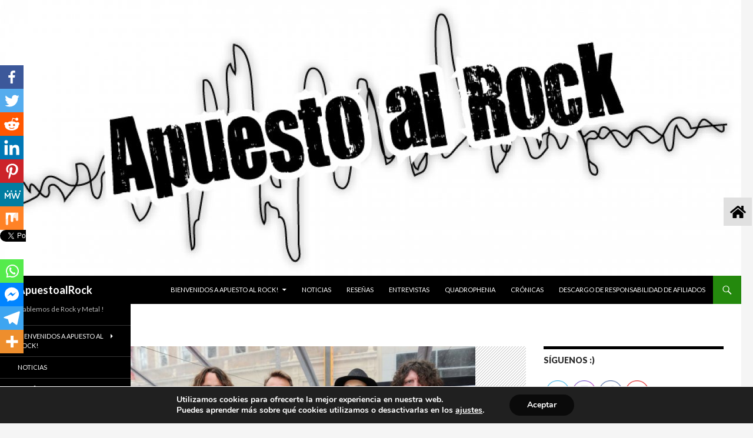

--- FILE ---
content_type: text/html; charset=UTF-8
request_url: https://www.apuestoalrock.com/soundgarden-live-from-the-artists-den-proximamente/
body_size: 27939
content:
<!DOCTYPE html>
<!--[if IE 7]>
<html class="ie ie7" lang="es">
<![endif]-->
<!--[if IE 8]>
<html class="ie ie8" lang="es">
<![endif]-->
<!--[if !(IE 7) & !(IE 8)]><!-->
<html lang="es">
<!--<![endif]-->
<head>
	<meta charset="UTF-8">
	<meta name="viewport" content="width=device-width">
	<title>Soundgarden: Live From the Artists Den Próximamente - Apuesto al Rock</title>
	<link rel="profile" href="https://gmpg.org/xfn/11">
	<link rel="pingback" href="https://www.apuestoalrock.com/xmlrpc.php">
	<!--[if lt IE 9]>
	<script src="https://www.apuestoalrock.com/wp-content/themes/twentyfourteen/js/html5.js?ver=3.7.0"></script>
	<![endif]-->
			<style type="text/css">
					.heateor_sss_button_instagram span.heateor_sss_svg,a.heateor_sss_instagram span.heateor_sss_svg{background:radial-gradient(circle at 30% 107%,#fdf497 0,#fdf497 5%,#fd5949 45%,#d6249f 60%,#285aeb 90%)}
											.heateor_sss_horizontal_sharing .heateor_sss_svg,.heateor_sss_standard_follow_icons_container .heateor_sss_svg{
							color: #fff;
						border-width: 0px;
			border-style: solid;
			border-color: transparent;
		}
					.heateor_sss_horizontal_sharing .heateorSssTCBackground{
				color:#666;
			}
					.heateor_sss_horizontal_sharing span.heateor_sss_svg:hover,.heateor_sss_standard_follow_icons_container span.heateor_sss_svg:hover{
						border-color: transparent;
		}
		.heateor_sss_vertical_sharing span.heateor_sss_svg,.heateor_sss_floating_follow_icons_container span.heateor_sss_svg{
							color: #fff;
						border-width: 0px;
			border-style: solid;
			border-color: transparent;
		}
				.heateor_sss_vertical_sharing .heateorSssTCBackground{
			color:#666;
		}
						.heateor_sss_vertical_sharing span.heateor_sss_svg:hover,.heateor_sss_floating_follow_icons_container span.heateor_sss_svg:hover{
						border-color: transparent;
		}
		@media screen and (max-width:783px) {.heateor_sss_vertical_sharing{display:none!important}}div.heateor_sss_mobile_footer{display:none;}@media screen and (max-width:783px){div.heateor_sss_bottom_sharing .heateorSssTCBackground{background-color:white}div.heateor_sss_bottom_sharing{width:100%!important;left:0!important;}div.heateor_sss_bottom_sharing a{width:7.6923076923077% !important;}div.heateor_sss_bottom_sharing .heateor_sss_svg{width: 100% !important;}div.heateor_sss_bottom_sharing div.heateorSssTotalShareCount{font-size:1em!important;line-height:28px!important}div.heateor_sss_bottom_sharing div.heateorSssTotalShareText{font-size:.7em!important;line-height:0px!important}div.heateor_sss_mobile_footer{display:block;height:40px;}.heateor_sss_bottom_sharing{padding:0!important;display:block!important;width:auto!important;bottom:-2px!important;top: auto!important;}.heateor_sss_bottom_sharing .heateor_sss_square_count{line-height:inherit;}.heateor_sss_bottom_sharing .heateorSssSharingArrow{display:none;}.heateor_sss_bottom_sharing .heateorSssTCBackground{margin-right:1.1em!important}}		</style>
		<meta name='robots' content='index, follow, max-image-preview:large, max-snippet:-1, max-video-preview:-1' />
<meta property="og:title" content="Soundgarden: Live From the Artists Den Próximamente"/>
<meta property="og:description" content="Soundgarden hará el lanzamiento de una película en vivo y un álbum llamado Soundgarden: Live From the Artists Den, en conmemoración  a los dos años de su inesperado fallecimiento, el 18 de mayo de 2019."/>
<meta property="og:image" content="https://www.apuestoalrock.com.ve/wp-content/uploads/2019/05/SOUNDGARDEN-2017.jpg"/>
<meta property="og:type" content="article"/>
<meta property="og:article:published_time" content="2019-05-20 16:57:27"/>
<meta property="og:article:modified_time" content="2019-05-20 17:58:19"/>
<meta property="og:article:tag" content="Box Set"/>
<meta property="og:article:tag" content="DVD"/>
<meta property="og:article:tag" content="Musica en Vivo"/>
<meta property="og:article:tag" content="Rock"/>
<meta property="og:article:tag" content="Rock Alternativo"/>
<meta property="og:article:tag" content="Trailer"/>
<meta name="twitter:card" content="summary">
<meta name="twitter:title" content="Soundgarden: Live From the Artists Den Próximamente"/>
<meta name="twitter:description" content="Soundgarden hará el lanzamiento de una película en vivo y un álbum llamado Soundgarden: Live From the Artists Den, en conmemoración  a los dos años de su inesperado fallecimiento, el 18 de mayo de 2019."/>
<meta name="twitter:image" content="https://www.apuestoalrock.com.ve/wp-content/uploads/2019/05/SOUNDGARDEN-2017.jpg"/>
<meta name="author" content="Poly"/>

	<!-- This site is optimized with the Yoast SEO plugin v18.0 - https://yoast.com/wordpress/plugins/seo/ -->
	<meta name="description" content="Soundgarden hará el lanzamiento de una película en vivo y un álbum llamado Soundgarden: Live From the Artists Den, en conmemoración  a los dos años de su fallecimiento" />
	<link rel="canonical" href="https://www.apuestoalrock.com/soundgarden-live-from-the-artists-den-proximamente/" />
	<meta property="og:url" content="https://www.apuestoalrock.com/soundgarden-live-from-the-artists-den-proximamente/" />
	<meta property="og:site_name" content="ApuestoalRock" />
	<meta property="article:publisher" content="https://www.facebook.com/apuestoalrockcom" />
	<meta property="article:published_time" content="2019-05-20T16:57:27+00:00" />
	<meta property="article:modified_time" content="2019-05-20T17:58:19+00:00" />
	<meta property="og:image" content="https://www.apuestoalrock.com/wp-content/uploads/2019/05/SOUNDGARDEN-2017.jpg" />
	<meta property="og:image:width" content="920" />
	<meta property="og:image:height" content="584" />
	<meta property="og:image:type" content="image/jpeg" />
	<meta name="twitter:creator" content="@apuestoalrock" />
	<meta name="twitter:site" content="@apuestoalrock" />
	<meta name="twitter:label1" content="Escrito por" />
	<meta name="twitter:data1" content="Poly" />
	<meta name="twitter:label2" content="Tiempo de lectura" />
	<meta name="twitter:data2" content="3 minutos" />
	<script type="application/ld+json" class="yoast-schema-graph">{"@context":"https://schema.org","@graph":[{"@type":"WebSite","@id":"https://www.apuestoalrock.com/#website","url":"https://www.apuestoalrock.com/","name":"ApuestoalRock","description":"Hablemos de Rock y Metal !","potentialAction":[{"@type":"SearchAction","target":{"@type":"EntryPoint","urlTemplate":"https://www.apuestoalrock.com/?s={search_term_string}"},"query-input":"required name=search_term_string"}],"inLanguage":"es"},{"@type":"ImageObject","@id":"https://www.apuestoalrock.com/soundgarden-live-from-the-artists-den-proximamente/#primaryimage","inLanguage":"es","url":"https://www.apuestoalrock.com/wp-content/uploads/2019/05/SOUNDGARDEN-2017.jpg","contentUrl":"https://www.apuestoalrock.com/wp-content/uploads/2019/05/SOUNDGARDEN-2017.jpg","width":920,"height":584},{"@type":"WebPage","@id":"https://www.apuestoalrock.com/soundgarden-live-from-the-artists-den-proximamente/#webpage","url":"https://www.apuestoalrock.com/soundgarden-live-from-the-artists-den-proximamente/","name":"Soundgarden: Live From the Artists Den Próximamente - Apuesto al Rock","isPartOf":{"@id":"https://www.apuestoalrock.com/#website"},"primaryImageOfPage":{"@id":"https://www.apuestoalrock.com/soundgarden-live-from-the-artists-den-proximamente/#primaryimage"},"datePublished":"2019-05-20T16:57:27+00:00","dateModified":"2019-05-20T17:58:19+00:00","author":{"@id":"https://www.apuestoalrock.com/#/schema/person/99b1d2a8c1a380088b44b7f9619f28a7"},"description":"Soundgarden hará el lanzamiento de una película en vivo y un álbum llamado Soundgarden: Live From the Artists Den, en conmemoración  a los dos años de su fallecimiento","breadcrumb":{"@id":"https://www.apuestoalrock.com/soundgarden-live-from-the-artists-den-proximamente/#breadcrumb"},"inLanguage":"es","potentialAction":[{"@type":"ReadAction","target":["https://www.apuestoalrock.com/soundgarden-live-from-the-artists-den-proximamente/"]}]},{"@type":"BreadcrumbList","@id":"https://www.apuestoalrock.com/soundgarden-live-from-the-artists-den-proximamente/#breadcrumb","itemListElement":[{"@type":"ListItem","position":1,"name":"Portada","item":"https://www.apuestoalrock.com/"},{"@type":"ListItem","position":2,"name":"Soundgarden: Live From the Artists Den Próximamente"}]},{"@type":"Person","@id":"https://www.apuestoalrock.com/#/schema/person/99b1d2a8c1a380088b44b7f9619f28a7","name":"Poly","image":{"@type":"ImageObject","@id":"https://www.apuestoalrock.com/#personlogo","inLanguage":"es","url":"https://secure.gravatar.com/avatar/f15c8a0c3df2b36cf7ace34ef145383c?s=96&d=wavatar&r=g","contentUrl":"https://secure.gravatar.com/avatar/f15c8a0c3df2b36cf7ace34ef145383c?s=96&d=wavatar&r=g","caption":"Poly"},"description":"Aun no decido que colocar aquí...","url":"https://www.apuestoalrock.com/author/fabiana/"}]}</script>
	<!-- / Yoast SEO plugin. -->


<link rel='dns-prefetch' href='//fonts.googleapis.com' />
<link rel='dns-prefetch' href='//s.w.org' />
<link href='https://fonts.gstatic.com' crossorigin rel='preconnect' />
<link rel="alternate" type="application/rss+xml" title="ApuestoalRock &raquo; Feed" href="https://www.apuestoalrock.com/feed/" />
<link rel="alternate" type="application/rss+xml" title="ApuestoalRock &raquo; Feed de los comentarios" href="https://www.apuestoalrock.com/comments/feed/" />
<link rel="alternate" type="application/rss+xml" title="ApuestoalRock &raquo; Comentario Soundgarden: Live From the Artists Den Próximamente del feed" href="https://www.apuestoalrock.com/soundgarden-live-from-the-artists-den-proximamente/feed/" />
		<script>
			window._wpemojiSettings = {"baseUrl":"https:\/\/s.w.org\/images\/core\/emoji\/13.0.1\/72x72\/","ext":".png","svgUrl":"https:\/\/s.w.org\/images\/core\/emoji\/13.0.1\/svg\/","svgExt":".svg","source":{"concatemoji":"https:\/\/www.apuestoalrock.com\/wp-includes\/js\/wp-emoji-release.min.js?ver=5.7.14"}};
			!function(e,a,t){var n,r,o,i=a.createElement("canvas"),p=i.getContext&&i.getContext("2d");function s(e,t){var a=String.fromCharCode;p.clearRect(0,0,i.width,i.height),p.fillText(a.apply(this,e),0,0);e=i.toDataURL();return p.clearRect(0,0,i.width,i.height),p.fillText(a.apply(this,t),0,0),e===i.toDataURL()}function c(e){var t=a.createElement("script");t.src=e,t.defer=t.type="text/javascript",a.getElementsByTagName("head")[0].appendChild(t)}for(o=Array("flag","emoji"),t.supports={everything:!0,everythingExceptFlag:!0},r=0;r<o.length;r++)t.supports[o[r]]=function(e){if(!p||!p.fillText)return!1;switch(p.textBaseline="top",p.font="600 32px Arial",e){case"flag":return s([127987,65039,8205,9895,65039],[127987,65039,8203,9895,65039])?!1:!s([55356,56826,55356,56819],[55356,56826,8203,55356,56819])&&!s([55356,57332,56128,56423,56128,56418,56128,56421,56128,56430,56128,56423,56128,56447],[55356,57332,8203,56128,56423,8203,56128,56418,8203,56128,56421,8203,56128,56430,8203,56128,56423,8203,56128,56447]);case"emoji":return!s([55357,56424,8205,55356,57212],[55357,56424,8203,55356,57212])}return!1}(o[r]),t.supports.everything=t.supports.everything&&t.supports[o[r]],"flag"!==o[r]&&(t.supports.everythingExceptFlag=t.supports.everythingExceptFlag&&t.supports[o[r]]);t.supports.everythingExceptFlag=t.supports.everythingExceptFlag&&!t.supports.flag,t.DOMReady=!1,t.readyCallback=function(){t.DOMReady=!0},t.supports.everything||(n=function(){t.readyCallback()},a.addEventListener?(a.addEventListener("DOMContentLoaded",n,!1),e.addEventListener("load",n,!1)):(e.attachEvent("onload",n),a.attachEvent("onreadystatechange",function(){"complete"===a.readyState&&t.readyCallback()})),(n=t.source||{}).concatemoji?c(n.concatemoji):n.wpemoji&&n.twemoji&&(c(n.twemoji),c(n.wpemoji)))}(window,document,window._wpemojiSettings);
		</script>
		<style>
img.wp-smiley,
img.emoji {
	display: inline !important;
	border: none !important;
	box-shadow: none !important;
	height: 1em !important;
	width: 1em !important;
	margin: 0 .07em !important;
	vertical-align: -0.1em !important;
	background: none !important;
	padding: 0 !important;
}
</style>
	<link rel='stylesheet' id='wp-block-library-css'  href='https://www.apuestoalrock.com/wp-includes/css/dist/block-library/style.min.css?ver=5.7.14' media='all' />
<link rel='stylesheet' id='wp-block-library-theme-css'  href='https://www.apuestoalrock.com/wp-includes/css/dist/block-library/theme.min.css?ver=5.7.14' media='all' />
<link rel='stylesheet' id='bcct_style-css'  href='https://www.apuestoalrock.com/wp-content/plugins/better-click-to-tweet/assets/css/styles.css?ver=3.0' media='all' />
<link rel='stylesheet' id='crp-style-masonry-css'  href='https://www.apuestoalrock.com/wp-content/plugins/contextual-related-posts/css/masonry.min.css?ver=3.3.3' media='all' />
<link rel='stylesheet' id='tptn-style-left-thumbs-css'  href='https://www.apuestoalrock.com/wp-content/plugins/top-10/css/left-thumbs.min.css?ver=3.2.5' media='all' />
<style id='tptn-style-left-thumbs-inline-css'>

			.tptn-left-thumbs a {
			  width: 250px;
			  height: 250px;
			  text-decoration: none;
			}
			.tptn-left-thumbs img {
				width: 250px;
				max-height: 250px;
				margin: auto;
			}
			.tptn-left-thumbs .tptn_title {
			  width: 100%;
			}
			

			.tptn_posts_widget2 img.tptn_thumb {
				width: 250px !important;
				height: 250px !important;
			}
			
</style>
<link rel='stylesheet' id='SFSImainCss-css'  href='https://www.apuestoalrock.com/wp-content/plugins/ultimate-social-media-icons/css/sfsi-style.css?ver=2.8.2' media='all' />
<link rel='stylesheet' id='acl_wpas-frontend-css'  href='https://www.apuestoalrock.com/wp-content/plugins/wp-amazon-shop/assets/css/wpas-style.css?ver=2.1.0' media='all' />
<link rel='stylesheet' id='twentyfourteen-lato-css'  href='https://fonts.googleapis.com/css?family=Lato%3A300%2C400%2C700%2C900%2C300italic%2C400italic%2C700italic&#038;subset=latin%2Clatin-ext&#038;display=fallback' media='all' />
<link rel='stylesheet' id='genericons-css'  href='https://www.apuestoalrock.com/wp-content/themes/twentyfourteen/genericons/genericons.css?ver=3.0.3' media='all' />
<link rel='stylesheet' id='twentyfourteen-style-css'  href='https://www.apuestoalrock.com/wp-content/themes/twentyfourteen/style.css?ver=20190507' media='all' />
<link rel='stylesheet' id='twentyfourteen-block-style-css'  href='https://www.apuestoalrock.com/wp-content/themes/twentyfourteen/css/blocks.css?ver=20190102' media='all' />
<!--[if lt IE 9]>
<link rel='stylesheet' id='twentyfourteen-ie-css'  href='https://www.apuestoalrock.com/wp-content/themes/twentyfourteen/css/ie.css?ver=20140701' media='all' />
<![endif]-->
<link rel='stylesheet' id='heateor_sss_frontend_css-css'  href='https://www.apuestoalrock.com/wp-content/plugins/sassy-social-share/public/css/sassy-social-share-public.css?ver=3.3.52' media='all' />
<link rel='stylesheet' id='cvw_common_styles-css'  href='https://www.apuestoalrock.com/wp-content/plugins/cvw-social-share/includes/../css/common.css?ver=5.7.14' media='all' />
<link rel='stylesheet' id='cvw_social_styles-css'  href='https://www.apuestoalrock.com/wp-content/plugins/cvw-social-share/includes/../css/cvw-social-round-plain.css?ver=5.7.14' media='all' />
<link rel='stylesheet' id='__EPYT__style-css'  href='https://www.apuestoalrock.com/wp-content/plugins/youtube-embed-plus/styles/ytprefs.min.css?ver=14.1.6.3' media='all' />
<style id='__EPYT__style-inline-css'>

                .epyt-gallery-thumb {
                        width: 33.333%;
                }
                
</style>
<link rel='stylesheet' id='moove_gdpr_frontend-css'  href='https://www.apuestoalrock.com/wp-content/plugins/gdpr-cookie-compliance/dist/styles/gdpr-main.css?ver=4.12.4' media='all' />
<style id='moove_gdpr_frontend-inline-css'>
#moove_gdpr_cookie_modal,#moove_gdpr_cookie_info_bar,.gdpr_cookie_settings_shortcode_content{font-family:Nunito,sans-serif}#moove_gdpr_save_popup_settings_button{background-color:#373737;color:#fff}#moove_gdpr_save_popup_settings_button:hover{background-color:#000}#moove_gdpr_cookie_info_bar .moove-gdpr-info-bar-container .moove-gdpr-info-bar-content a.mgbutton,#moove_gdpr_cookie_info_bar .moove-gdpr-info-bar-container .moove-gdpr-info-bar-content button.mgbutton{background-color:#0a0a0a}#moove_gdpr_cookie_modal .moove-gdpr-modal-content .moove-gdpr-modal-footer-content .moove-gdpr-button-holder a.mgbutton,#moove_gdpr_cookie_modal .moove-gdpr-modal-content .moove-gdpr-modal-footer-content .moove-gdpr-button-holder button.mgbutton,.gdpr_cookie_settings_shortcode_content .gdpr-shr-button.button-green{background-color:#0a0a0a;border-color:#0a0a0a}#moove_gdpr_cookie_modal .moove-gdpr-modal-content .moove-gdpr-modal-footer-content .moove-gdpr-button-holder a.mgbutton:hover,#moove_gdpr_cookie_modal .moove-gdpr-modal-content .moove-gdpr-modal-footer-content .moove-gdpr-button-holder button.mgbutton:hover,.gdpr_cookie_settings_shortcode_content .gdpr-shr-button.button-green:hover{background-color:#fff;color:#0a0a0a}#moove_gdpr_cookie_modal .moove-gdpr-modal-content .moove-gdpr-modal-close i,#moove_gdpr_cookie_modal .moove-gdpr-modal-content .moove-gdpr-modal-close span.gdpr-icon{background-color:#0a0a0a;border:1px solid #0a0a0a}#moove_gdpr_cookie_info_bar span.change-settings-button.focus-g,#moove_gdpr_cookie_info_bar span.change-settings-button:focus{-webkit-box-shadow:0 0 1px 3px #0a0a0a;-moz-box-shadow:0 0 1px 3px #0a0a0a;box-shadow:0 0 1px 3px #0a0a0a}#moove_gdpr_cookie_modal .moove-gdpr-modal-content .moove-gdpr-modal-close i:hover,#moove_gdpr_cookie_modal .moove-gdpr-modal-content .moove-gdpr-modal-close span.gdpr-icon:hover,#moove_gdpr_cookie_info_bar span[data-href]>u.change-settings-button{color:#0a0a0a}#moove_gdpr_cookie_modal .moove-gdpr-modal-content .moove-gdpr-modal-left-content #moove-gdpr-menu li.menu-item-selected a span.gdpr-icon,#moove_gdpr_cookie_modal .moove-gdpr-modal-content .moove-gdpr-modal-left-content #moove-gdpr-menu li.menu-item-selected button span.gdpr-icon{color:inherit}#moove_gdpr_cookie_modal .moove-gdpr-modal-content .moove-gdpr-modal-left-content #moove-gdpr-menu li a span.gdpr-icon,#moove_gdpr_cookie_modal .moove-gdpr-modal-content .moove-gdpr-modal-left-content #moove-gdpr-menu li button span.gdpr-icon{color:inherit}#moove_gdpr_cookie_modal .gdpr-acc-link{line-height:0;font-size:0;color:transparent;position:absolute}#moove_gdpr_cookie_modal .moove-gdpr-modal-content .moove-gdpr-modal-close:hover i,#moove_gdpr_cookie_modal .moove-gdpr-modal-content .moove-gdpr-modal-left-content #moove-gdpr-menu li a,#moove_gdpr_cookie_modal .moove-gdpr-modal-content .moove-gdpr-modal-left-content #moove-gdpr-menu li button,#moove_gdpr_cookie_modal .moove-gdpr-modal-content .moove-gdpr-modal-left-content #moove-gdpr-menu li button i,#moove_gdpr_cookie_modal .moove-gdpr-modal-content .moove-gdpr-modal-left-content #moove-gdpr-menu li a i,#moove_gdpr_cookie_modal .moove-gdpr-modal-content .moove-gdpr-tab-main .moove-gdpr-tab-main-content a:hover,#moove_gdpr_cookie_info_bar.moove-gdpr-dark-scheme .moove-gdpr-info-bar-container .moove-gdpr-info-bar-content a.mgbutton:hover,#moove_gdpr_cookie_info_bar.moove-gdpr-dark-scheme .moove-gdpr-info-bar-container .moove-gdpr-info-bar-content button.mgbutton:hover,#moove_gdpr_cookie_info_bar.moove-gdpr-dark-scheme .moove-gdpr-info-bar-container .moove-gdpr-info-bar-content a:hover,#moove_gdpr_cookie_info_bar.moove-gdpr-dark-scheme .moove-gdpr-info-bar-container .moove-gdpr-info-bar-content button:hover,#moove_gdpr_cookie_info_bar.moove-gdpr-dark-scheme .moove-gdpr-info-bar-container .moove-gdpr-info-bar-content span.change-settings-button:hover,#moove_gdpr_cookie_info_bar.moove-gdpr-dark-scheme .moove-gdpr-info-bar-container .moove-gdpr-info-bar-content u.change-settings-button:hover,#moove_gdpr_cookie_info_bar span[data-href]>u.change-settings-button,#moove_gdpr_cookie_info_bar.moove-gdpr-dark-scheme .moove-gdpr-info-bar-container .moove-gdpr-info-bar-content a.mgbutton.focus-g,#moove_gdpr_cookie_info_bar.moove-gdpr-dark-scheme .moove-gdpr-info-bar-container .moove-gdpr-info-bar-content button.mgbutton.focus-g,#moove_gdpr_cookie_info_bar.moove-gdpr-dark-scheme .moove-gdpr-info-bar-container .moove-gdpr-info-bar-content a.focus-g,#moove_gdpr_cookie_info_bar.moove-gdpr-dark-scheme .moove-gdpr-info-bar-container .moove-gdpr-info-bar-content button.focus-g,#moove_gdpr_cookie_info_bar.moove-gdpr-dark-scheme .moove-gdpr-info-bar-container .moove-gdpr-info-bar-content a.mgbutton:focus,#moove_gdpr_cookie_info_bar.moove-gdpr-dark-scheme .moove-gdpr-info-bar-container .moove-gdpr-info-bar-content button.mgbutton:focus,#moove_gdpr_cookie_info_bar.moove-gdpr-dark-scheme .moove-gdpr-info-bar-container .moove-gdpr-info-bar-content a:focus,#moove_gdpr_cookie_info_bar.moove-gdpr-dark-scheme .moove-gdpr-info-bar-container .moove-gdpr-info-bar-content button:focus,#moove_gdpr_cookie_info_bar.moove-gdpr-dark-scheme .moove-gdpr-info-bar-container .moove-gdpr-info-bar-content span.change-settings-button.focus-g,span.change-settings-button:focus,#moove_gdpr_cookie_info_bar.moove-gdpr-dark-scheme .moove-gdpr-info-bar-container .moove-gdpr-info-bar-content u.change-settings-button.focus-g,#moove_gdpr_cookie_info_bar.moove-gdpr-dark-scheme .moove-gdpr-info-bar-container .moove-gdpr-info-bar-content u.change-settings-button:focus{color:#0a0a0a}#moove_gdpr_cookie_modal.gdpr_lightbox-hide{display:none}
</style>
<script src='https://www.apuestoalrock.com/wp-includes/js/jquery/jquery.min.js?ver=3.5.1' id='jquery-core-js'></script>
<script src='https://www.apuestoalrock.com/wp-includes/js/jquery/jquery-migrate.min.js?ver=3.3.2' id='jquery-migrate-js'></script>
<script id='acl_wpas-frontend-js-extra'>
var wpas_ajax_object = {"ajax_url":"https:\/\/www.apuestoalrock.com\/wp-admin\/admin-ajax.php","store_country":"https:\/\/ws-eu.amazon-adsystem.com\/widgets\/q?callback=search_callback&MarketPlace=ES&Operation=GetResults&InstanceId=0&dataType=jsonp&TemplateId=MobileSearchResults&ServiceVersion=20070822","action_label":"COMPRAR","is_cart":"off","cart_prefix":"https:\/\/www.amazon.es\/gp\/aws\/cart\/add.html?AssociateTag=apuestoalrock-21&Quantity.1=1&","prouct_per_page":"2","page_number":"0","image_path":"https:\/\/www.apuestoalrock.com\/wp-content\/plugins\/wp-amazon-shop\/assets\/images\/","enable_global_search":"false"};
</script>
<script src='https://www.apuestoalrock.com/wp-content/plugins/wp-amazon-shop/assets/js/frontend.js?ver=2.1.0' id='acl_wpas-frontend-js'></script>
<script id='__ytprefs__-js-extra'>
var _EPYT_ = {"ajaxurl":"https:\/\/www.apuestoalrock.com\/wp-admin\/admin-ajax.php","security":"d013ad0aea","gallery_scrolloffset":"20","eppathtoscripts":"https:\/\/www.apuestoalrock.com\/wp-content\/plugins\/youtube-embed-plus\/scripts\/","eppath":"https:\/\/www.apuestoalrock.com\/wp-content\/plugins\/youtube-embed-plus\/","epresponsiveselector":"[\"iframe.__youtube_prefs_widget__\"]","epdovol":"1","version":"14.1.6.3","evselector":"iframe.__youtube_prefs__[src], iframe[src*=\"youtube.com\/embed\/\"], iframe[src*=\"youtube-nocookie.com\/embed\/\"]","ajax_compat":"","maxres_facade":"eager","ytapi_load":"light","pause_others":"","stopMobileBuffer":"1","facade_mode":"","not_live_on_channel":"","vi_active":"","vi_js_posttypes":[]};
</script>
<script src='https://www.apuestoalrock.com/wp-content/plugins/youtube-embed-plus/scripts/ytprefs.min.js?ver=14.1.6.3' id='__ytprefs__-js'></script>
<link rel="https://api.w.org/" href="https://www.apuestoalrock.com/wp-json/" /><link rel="alternate" type="application/json" href="https://www.apuestoalrock.com/wp-json/wp/v2/posts/10054" /><link rel="EditURI" type="application/rsd+xml" title="RSD" href="https://www.apuestoalrock.com/xmlrpc.php?rsd" />
<link rel="wlwmanifest" type="application/wlwmanifest+xml" href="https://www.apuestoalrock.com/wp-includes/wlwmanifest.xml" /> 
<meta name="generator" content="WordPress 5.7.14" />
<link rel='shortlink' href='https://www.apuestoalrock.com/?p=10054' />
<link rel="alternate" type="application/json+oembed" href="https://www.apuestoalrock.com/wp-json/oembed/1.0/embed?url=https%3A%2F%2Fwww.apuestoalrock.com%2Fsoundgarden-live-from-the-artists-den-proximamente%2F" />
<link rel="alternate" type="text/xml+oembed" href="https://www.apuestoalrock.com/wp-json/oembed/1.0/embed?url=https%3A%2F%2Fwww.apuestoalrock.com%2Fsoundgarden-live-from-the-artists-den-proximamente%2F&#038;format=xml" />
<!--
This site is protected by WP-CopyRightPro
Copyright 2010  Wp-CopyRightPro, IN  (http://wp-copyrightpro.com/)
-->

<!-- EVITAR CLICK DERECHO-->

<!-- SELECCION DE TEXTO-->
<script type="text/javascript">
// IE Evitar seleccion de texto
document.onselectstart=function(){
if (event.srcElement.type != "text" && event.srcElement.type != "textarea" && event.srcElement.type != "password")
return false
else return true;
};

// FIREFOX Evitar seleccion de texto
if (window.sidebar){
document.onmousedown=function(e){
var obj=e.target;
if (obj.tagName.toUpperCase() == "INPUT" || obj.tagName.toUpperCase() == "TEXTAREA" || obj.tagName.toUpperCase() == "PASSWORD")
return true;
/*else if (obj.tagName=="BUTTON"){
return true;
}*/
else
return false;
}
}
// End -->
</script>


<!-- EVITAR IFRAME-->


<!-- EVITAR DRAG AND DROP-->
<style type="text/css">0</style><meta name="follow.[base64]" content="VQVWNYnxkYqJvaXfcf6X"/>		<script>
			document.documentElement.className = document.documentElement.className.replace( 'no-js', 'js' );
		</script>
				<style>
			.no-js img.lazyload { display: none; }
			figure.wp-block-image img.lazyloading { min-width: 150px; }
							.lazyload, .lazyloading { opacity: 0; }
				.lazyloaded {
					opacity: 1;
					transition: opacity 400ms;
					transition-delay: 0ms;
				}
					</style>
		<style>.recentcomments a{display:inline !important;padding:0 !important;margin:0 !important;}</style><style type="text/css">.broken_link, a.broken_link {
	text-decoration: line-through;
}</style>		<style type="text/css" id="twentyfourteen-header-css">
				.site-title a {
			color: #ffffff;
		}
		</style>
		<link rel="icon" href="https://www.apuestoalrock.com/wp-content/uploads/2017/05/cropped-512x512-32x32.jpg" sizes="32x32" />
<link rel="icon" href="https://www.apuestoalrock.com/wp-content/uploads/2017/05/cropped-512x512-192x192.jpg" sizes="192x192" />
<link rel="apple-touch-icon" href="https://www.apuestoalrock.com/wp-content/uploads/2017/05/cropped-512x512-180x180.jpg" />
<meta name="msapplication-TileImage" content="https://www.apuestoalrock.com/wp-content/uploads/2017/05/cropped-512x512-270x270.jpg" />
		<style id="wp-custom-css">
			.main navigation {
 display:none;
}
.entry-title {
 text-align:center;
}

.amazon-product-action button:nth-child(1) {
 background-color: #f7b600
!important;
}		</style>
			<script data-ad-client="ca-pub-1326359173590945" async src="https://pagead2.googlesyndication.com/pagead/js/adsbygoogle.js"></script>
</head>

<body data-rsssl=1 class="post-template-default single single-post postid-10054 single-format-standard wp-embed-responsive sfsi_actvite_theme_thin group-blog header-image singular">
<div id="page" class="hfeed site">
		<div id="site-header">
		<a href="https://www.apuestoalrock.com/" rel="home">
			<img  width="1260" height="469" alt="ApuestoalRock" data-src="https://www.apuestoalrock.com/wp-content/uploads/2016/02/cropped-Apuesto-al-rock-log-1-1.jpg" class="lazyload" src="[data-uri]"><noscript><img src="https://www.apuestoalrock.com/wp-content/uploads/2016/02/cropped-Apuesto-al-rock-log-1-1.jpg" width="1260" height="469" alt="ApuestoalRock"></noscript>
		</a>
	</div>
	
	<header id="masthead" class="site-header" role="banner">
		<div class="header-main">
			<h1 class="site-title"><a href="https://www.apuestoalrock.com/" rel="home">ApuestoalRock</a></h1>

			<div class="search-toggle">
				<a href="#search-container" class="screen-reader-text" aria-expanded="false" aria-controls="search-container">Buscar</a>
			</div>

			<nav id="primary-navigation" class="site-navigation primary-navigation" role="navigation">
				<button class="menu-toggle">Menú principal</button>
				<a class="screen-reader-text skip-link" href="#content">Saltar al contenido</a>
				<div class="menu-articulos-container"><ul id="primary-menu" class="nav-menu"><li id="menu-item-228" class="menu-item menu-item-type-post_type menu-item-object-page menu-item-home menu-item-has-children menu-item-228"><a href="https://www.apuestoalrock.com/apuesto-al-rock-les-da-la-bienvenida/">Bienvenidos a apuesto al rock!</a>
<ul class="sub-menu">
	<li id="menu-item-442" class="menu-item menu-item-type-post_type menu-item-object-page menu-item-442"><a href="https://www.apuestoalrock.com/apuesto-al-rock-redes-oficiales/">Somos Apuesto al Rock</a></li>
	<li id="menu-item-4409" class="menu-item menu-item-type-post_type menu-item-object-page menu-item-privacy-policy menu-item-4409"><a href="https://www.apuestoalrock.com/politica-de-privacidad/">Política de Privacidad</a></li>
</ul>
</li>
<li id="menu-item-232" class="menu-item menu-item-type-taxonomy menu-item-object-category current-post-ancestor current-menu-parent current-post-parent menu-item-232"><a href="https://www.apuestoalrock.com/noticias/">Noticias</a></li>
<li id="menu-item-2833" class="menu-item menu-item-type-taxonomy menu-item-object-category menu-item-2833"><a href="https://www.apuestoalrock.com/resenas/">Reseñas</a></li>
<li id="menu-item-288" class="menu-item menu-item-type-taxonomy menu-item-object-category menu-item-288"><a href="https://www.apuestoalrock.com/entrevistas/">Entrevistas</a></li>
<li id="menu-item-235" class="menu-item menu-item-type-taxonomy menu-item-object-category menu-item-235"><a href="https://www.apuestoalrock.com/quadrophenia/">Quadrophenia</a></li>
<li id="menu-item-3004" class="menu-item menu-item-type-taxonomy menu-item-object-category menu-item-3004"><a href="https://www.apuestoalrock.com/cronicas/">Crónicas</a></li>
<li id="menu-item-15786" class="menu-item menu-item-type-post_type menu-item-object-page menu-item-15786"><a href="https://www.apuestoalrock.com/descargo-de-responsabilidad-de-afiliados/">Descargo de responsabilidad de Afiliados</a></li>
</ul></div>			</nav>
		</div>

		<div id="search-container" class="search-box-wrapper hide">
			<div class="search-box">
				<form role="search" method="get" class="search-form" action="https://www.apuestoalrock.com/">
				<label>
					<span class="screen-reader-text">Buscar:</span>
					<input type="search" class="search-field" placeholder="Buscar &hellip;" value="" name="s" />
				</label>
				<input type="submit" class="search-submit" value="Buscar" />
			</form>			</div>
		</div>
	</header><!-- #masthead -->

	<div id="main" class="site-main">

	<div id="primary" class="content-area">
		<div id="content" class="site-content" role="main">
			
<article id="post-10054" class="post-10054 post type-post status-publish format-standard has-post-thumbnail hentry category-noticias tag-box-set tag-dvd tag-musica-en-vivo tag-rock tag-rock-alternativo tag-trailer">
	
		<div class="post-thumbnail">
			<img width="586" height="372"   alt="" data-srcset="https://www.apuestoalrock.com/wp-content/uploads/2019/05/SOUNDGARDEN-2017.jpg 920w, https://www.apuestoalrock.com/wp-content/uploads/2019/05/SOUNDGARDEN-2017-300x190.jpg 300w, https://www.apuestoalrock.com/wp-content/uploads/2019/05/SOUNDGARDEN-2017-768x488.jpg 768w, https://www.apuestoalrock.com/wp-content/uploads/2019/05/SOUNDGARDEN-2017-845x536.jpg 845w, https://www.apuestoalrock.com/wp-content/uploads/2019/05/SOUNDGARDEN-2017-174x111.jpg 174w"  data-src="https://www.apuestoalrock.com/wp-content/uploads/2019/05/SOUNDGARDEN-2017.jpg" data-sizes="(max-width: 586px) 100vw, 586px" class="attachment-post-thumbnail size-post-thumbnail wp-post-image lazyload" src="[data-uri]" /><noscript><img width="586" height="372" src="https://www.apuestoalrock.com/wp-content/uploads/2019/05/SOUNDGARDEN-2017.jpg" class="attachment-post-thumbnail size-post-thumbnail wp-post-image" alt="" srcset="https://www.apuestoalrock.com/wp-content/uploads/2019/05/SOUNDGARDEN-2017.jpg 920w, https://www.apuestoalrock.com/wp-content/uploads/2019/05/SOUNDGARDEN-2017-300x190.jpg 300w, https://www.apuestoalrock.com/wp-content/uploads/2019/05/SOUNDGARDEN-2017-768x488.jpg 768w, https://www.apuestoalrock.com/wp-content/uploads/2019/05/SOUNDGARDEN-2017-845x536.jpg 845w, https://www.apuestoalrock.com/wp-content/uploads/2019/05/SOUNDGARDEN-2017-174x111.jpg 174w" sizes="(max-width: 586px) 100vw, 586px" /></noscript>		</div>

		
	<header class="entry-header">
				<div class="entry-meta">
			<span class="cat-links"><a href="https://www.apuestoalrock.com/noticias/" rel="category tag">Noticias</a></span>
		</div>
			<h1 class="entry-title">Soundgarden: Live From the Artists Den Próximamente</h1>
		<div class="entry-meta">
			<span class="entry-date"><a href="https://www.apuestoalrock.com/soundgarden-live-from-the-artists-den-proximamente/" rel="bookmark"><time class="entry-date" datetime="2019-05-20T16:57:27+00:00">20 mayo, 2019</time></a></span> <span class="byline"><span class="author vcard"><a class="url fn n" href="https://www.apuestoalrock.com/author/fabiana/" rel="author">Poly</a></span></span>			<span class="comments-link"><a href="https://www.apuestoalrock.com/soundgarden-live-from-the-artists-den-proximamente/#respond">Deja un comentario</a></span>
						</div><!-- .entry-meta -->
	</header><!-- .entry-header -->

		<div class="entry-content">
		<div class='heateorSssClear'></div><div  class='heateor_sss_sharing_container heateor_sss_horizontal_sharing' data-heateor-sss-href='https://www.apuestoalrock.com/soundgarden-live-from-the-artists-den-proximamente/'><div class='heateor_sss_sharing_title' style="font-weight:bold" >Spread the love</div><div class="heateor_sss_sharing_ul"><a aria-label="Facebook" class="heateor_sss_facebook" href="https://www.facebook.com/sharer/sharer.php?u=https%3A%2F%2Fwww.apuestoalrock.com%2Fsoundgarden-live-from-the-artists-den-proximamente%2F" title="Facebook" rel="nofollow noopener" target="_blank" style="font-size:32px!important;box-shadow:none;display:inline-block;vertical-align:middle"><span class="heateor_sss_svg" style="background-color:#3c589a;width:70px;height:35px;display:inline-block;opacity:1;float:left;font-size:32px;box-shadow:none;display:inline-block;font-size:16px;padding:0 4px;vertical-align:middle;background-repeat:repeat;overflow:hidden;padding:0;cursor:pointer;box-sizing:content-box"><svg style="display:block;" focusable="false" aria-hidden="true" xmlns="http://www.w3.org/2000/svg" width="100%" height="100%" viewBox="-5 -5 42 42"><path d="M17.78 27.5V17.008h3.522l.527-4.09h-4.05v-2.61c0-1.182.33-1.99 2.023-1.99h2.166V4.66c-.375-.05-1.66-.16-3.155-.16-3.123 0-5.26 1.905-5.26 5.405v3.016h-3.53v4.09h3.53V27.5h4.223z" fill="#fff"></path></svg></span></a><a aria-label="Twitter" class="heateor_sss_button_twitter" href="https://twitter.com/intent/tweet?text=Soundgarden%3A%20Live%20From%20the%20Artists%20Den%20Pr%C3%B3ximamente&url=https%3A%2F%2Fwww.apuestoalrock.com%2Fsoundgarden-live-from-the-artists-den-proximamente%2F" title="Twitter" rel="nofollow noopener" target="_blank" style="font-size:32px!important;box-shadow:none;display:inline-block;vertical-align:middle"><span class="heateor_sss_svg heateor_sss_s__default heateor_sss_s_twitter" style="background-color:#55acee;width:70px;height:35px;display:inline-block;opacity:1;float:left;font-size:32px;box-shadow:none;display:inline-block;font-size:16px;padding:0 4px;vertical-align:middle;background-repeat:repeat;overflow:hidden;padding:0;cursor:pointer;box-sizing:content-box"><svg style="display:block;" focusable="false" aria-hidden="true" xmlns="http://www.w3.org/2000/svg" width="100%" height="100%" viewBox="-4 -4 39 39"><path d="M28 8.557a9.913 9.913 0 0 1-2.828.775 4.93 4.93 0 0 0 2.166-2.725 9.738 9.738 0 0 1-3.13 1.194 4.92 4.92 0 0 0-3.593-1.55 4.924 4.924 0 0 0-4.794 6.049c-4.09-.21-7.72-2.17-10.15-5.15a4.942 4.942 0 0 0-.665 2.477c0 1.71.87 3.214 2.19 4.1a4.968 4.968 0 0 1-2.23-.616v.06c0 2.39 1.7 4.38 3.952 4.83-.414.115-.85.174-1.297.174-.318 0-.626-.03-.928-.086a4.935 4.935 0 0 0 4.6 3.42 9.893 9.893 0 0 1-6.114 2.107c-.398 0-.79-.023-1.175-.068a13.953 13.953 0 0 0 7.55 2.213c9.056 0 14.01-7.507 14.01-14.013 0-.213-.005-.426-.015-.637.96-.695 1.795-1.56 2.455-2.55z" fill="#fff"></path></svg></span></a><a aria-label="Reddit" class="heateor_sss_button_reddit" href="http://reddit.com/submit?url=https%3A%2F%2Fwww.apuestoalrock.com%2Fsoundgarden-live-from-the-artists-den-proximamente%2F&title=Soundgarden%3A%20Live%20From%20the%20Artists%20Den%20Pr%C3%B3ximamente" title="Reddit" rel="nofollow noopener" target="_blank" style="font-size:32px!important;box-shadow:none;display:inline-block;vertical-align:middle"><span class="heateor_sss_svg heateor_sss_s__default heateor_sss_s_reddit" style="background-color:#ff5700;width:70px;height:35px;display:inline-block;opacity:1;float:left;font-size:32px;box-shadow:none;display:inline-block;font-size:16px;padding:0 4px;vertical-align:middle;background-repeat:repeat;overflow:hidden;padding:0;cursor:pointer;box-sizing:content-box"><svg style="display:block;" focusable="false" aria-hidden="true" xmlns="http://www.w3.org/2000/svg" width="100%" height="100%" viewBox="-3.5 -3.5 39 39"><path d="M28.543 15.774a2.953 2.953 0 0 0-2.951-2.949 2.882 2.882 0 0 0-1.9.713 14.075 14.075 0 0 0-6.85-2.044l1.38-4.349 3.768.884a2.452 2.452 0 1 0 .24-1.176l-4.274-1a.6.6 0 0 0-.709.4l-1.659 5.224a14.314 14.314 0 0 0-7.316 2.029 2.908 2.908 0 0 0-1.872-.681 2.942 2.942 0 0 0-1.618 5.4 5.109 5.109 0 0 0-.062.765c0 4.158 5.037 7.541 11.229 7.541s11.22-3.383 11.22-7.541a5.2 5.2 0 0 0-.053-.706 2.963 2.963 0 0 0 1.427-2.51zm-18.008 1.88a1.753 1.753 0 0 1 1.73-1.74 1.73 1.73 0 0 1 1.709 1.74 1.709 1.709 0 0 1-1.709 1.711 1.733 1.733 0 0 1-1.73-1.711zm9.565 4.968a5.573 5.573 0 0 1-4.081 1.272h-.032a5.576 5.576 0 0 1-4.087-1.272.6.6 0 0 1 .844-.854 4.5 4.5 0 0 0 3.238.927h.032a4.5 4.5 0 0 0 3.237-.927.6.6 0 1 1 .844.854zm-.331-3.256a1.726 1.726 0 1 1 1.709-1.712 1.717 1.717 0 0 1-1.712 1.712z" fill="#fff"/></svg></span></a><a aria-label="Linkedin" class="heateor_sss_button_linkedin" href="http://www.linkedin.com/shareArticle?mini=true&url=https%3A%2F%2Fwww.apuestoalrock.com%2Fsoundgarden-live-from-the-artists-den-proximamente%2F&title=Soundgarden%3A%20Live%20From%20the%20Artists%20Den%20Pr%C3%B3ximamente" title="Linkedin" rel="nofollow noopener" target="_blank" style="font-size:32px!important;box-shadow:none;display:inline-block;vertical-align:middle"><span class="heateor_sss_svg heateor_sss_s__default heateor_sss_s_linkedin" style="background-color:#0077b5;width:70px;height:35px;display:inline-block;opacity:1;float:left;font-size:32px;box-shadow:none;display:inline-block;font-size:16px;padding:0 4px;vertical-align:middle;background-repeat:repeat;overflow:hidden;padding:0;cursor:pointer;box-sizing:content-box"><svg style="display:block;" focusable="false" aria-hidden="true" xmlns="http://www.w3.org/2000/svg" width="100%" height="100%" viewBox="0 0 32 32"><path d="M6.227 12.61h4.19v13.48h-4.19V12.61zm2.095-6.7a2.43 2.43 0 0 1 0 4.86c-1.344 0-2.428-1.09-2.428-2.43s1.084-2.43 2.428-2.43m4.72 6.7h4.02v1.84h.058c.56-1.058 1.927-2.176 3.965-2.176 4.238 0 5.02 2.792 5.02 6.42v7.395h-4.183v-6.56c0-1.564-.03-3.574-2.178-3.574-2.18 0-2.514 1.7-2.514 3.46v6.668h-4.187V12.61z" fill="#fff"></path></svg></span></a><a aria-label="Pinterest" class="heateor_sss_button_pinterest" href="https://www.apuestoalrock.com/soundgarden-live-from-the-artists-den-proximamente/" onclick="event.preventDefault();javascript:void( (function() {var e=document.createElement('script' );e.setAttribute('type','text/javascript' );e.setAttribute('charset','UTF-8' );e.setAttribute('src','//assets.pinterest.com/js/pinmarklet.js?r='+Math.random()*99999999);document.body.appendChild(e)})());" title="Pinterest" rel="nofollow noopener" style="font-size:32px!important;box-shadow:none;display:inline-block;vertical-align:middle"><span class="heateor_sss_svg heateor_sss_s__default heateor_sss_s_pinterest" style="background-color:#cc2329;width:70px;height:35px;display:inline-block;opacity:1;float:left;font-size:32px;box-shadow:none;display:inline-block;font-size:16px;padding:0 4px;vertical-align:middle;background-repeat:repeat;overflow:hidden;padding:0;cursor:pointer;box-sizing:content-box"><svg style="display:block;" focusable="false" aria-hidden="true" xmlns="http://www.w3.org/2000/svg" width="100%" height="100%" viewBox="-2 -2 35 35"><path fill="#fff" d="M16.539 4.5c-6.277 0-9.442 4.5-9.442 8.253 0 2.272.86 4.293 2.705 5.046.303.125.574.005.662-.33.061-.231.205-.816.27-1.06.088-.331.053-.447-.191-.736-.532-.627-.873-1.439-.873-2.591 0-3.338 2.498-6.327 6.505-6.327 3.548 0 5.497 2.168 5.497 5.062 0 3.81-1.686 7.025-4.188 7.025-1.382 0-2.416-1.142-2.085-2.545.397-1.674 1.166-3.48 1.166-4.689 0-1.081-.581-1.983-1.782-1.983-1.413 0-2.548 1.462-2.548 3.419 0 1.247.421 2.091.421 2.091l-1.699 7.199c-.505 2.137-.076 4.755-.039 5.019.021.158.223.196.314.077.13-.17 1.813-2.247 2.384-4.324.162-.587.929-3.631.929-3.631.46.876 1.801 1.646 3.227 1.646 4.247 0 7.128-3.871 7.128-9.053.003-3.918-3.317-7.568-8.361-7.568z"/></svg></span></a><a aria-label="MeWe" class="heateor_sss_MeWe" href="https://mewe.com/share?link=https%3A%2F%2Fwww.apuestoalrock.com%2Fsoundgarden-live-from-the-artists-den-proximamente%2F" title="MeWe" rel="nofollow noopener" target="_blank" style="font-size:32px!important;box-shadow:none;display:inline-block;vertical-align:middle"><span class="heateor_sss_svg" style="background-color:#007da1;width:70px;height:35px;display:inline-block;opacity:1;float:left;font-size:32px;box-shadow:none;display:inline-block;font-size:16px;padding:0 4px;vertical-align:middle;background-repeat:repeat;overflow:hidden;padding:0;cursor:pointer;box-sizing:content-box"><svg focusable="false" aria-hidden="true" xmlns="http://www.w3.org/2000/svg" width="100%" height="100%" viewBox="-4 -3 38 38"><g fill="#fff"><path d="M9.636 10.427a1.22 1.22 0 1 1-2.44 0 1.22 1.22 0 1 1 2.44 0zM15.574 10.431a1.22 1.22 0 0 1-2.438 0 1.22 1.22 0 1 1 2.438 0zM22.592 10.431a1.221 1.221 0 1 1-2.443 0 1.221 1.221 0 0 1 2.443 0zM29.605 10.431a1.221 1.221 0 1 1-2.442 0 1.221 1.221 0 0 1 2.442 0zM3.605 13.772c0-.471.374-.859.859-.859h.18c.374 0 .624.194.789.457l2.935 4.597 2.95-4.611c.18-.291.43-.443.774-.443h.18c.485 0 .859.387.859.859v8.113a.843.843 0 0 1-.859.845.857.857 0 0 1-.845-.845V16.07l-2.366 3.559c-.18.276-.402.443-.72.443-.304 0-.526-.167-.706-.443l-2.354-3.53V21.9c0 .471-.374.83-.845.83a.815.815 0 0 1-.83-.83v-8.128h-.001zM14.396 14.055a.9.9 0 0 1-.069-.333c0-.471.402-.83.872-.83.415 0 .735.263.845.624l2.23 6.66 2.187-6.632c.139-.402.428-.678.859-.678h.124c.428 0 .735.278.859.678l2.187 6.632 2.23-6.675c.126-.346.415-.609.83-.609.457 0 .845.361.845.817a.96.96 0 0 1-.083.346l-2.867 8.032c-.152.43-.471.706-.887.706h-.165c-.415 0-.721-.263-.872-.706l-2.161-6.328-2.16 6.328c-.152.443-.47.706-.887.706h-.165c-.415 0-.72-.263-.887-.706l-2.865-8.032z"></path></g></svg></span></a><a aria-label="Mix" class="heateor_sss_button_mix" href="https://mix.com/mixit?url=https%3A%2F%2Fwww.apuestoalrock.com%2Fsoundgarden-live-from-the-artists-den-proximamente%2F" title="Mix" rel="nofollow noopener" target="_blank" style="font-size:32px!important;box-shadow:none;display:inline-block;vertical-align:middle"><span class="heateor_sss_svg heateor_sss_s__default heateor_sss_s_mix" style="background-color:#ff8226;width:70px;height:35px;display:inline-block;opacity:1;float:left;font-size:32px;box-shadow:none;display:inline-block;font-size:16px;padding:0 4px;vertical-align:middle;background-repeat:repeat;overflow:hidden;padding:0;cursor:pointer;box-sizing:content-box"><svg focusable="false" aria-hidden="true" xmlns="http://www.w3.org/2000/svg" width="100%" height="100%" viewBox="-7 -8 45 45"><g fill="#fff"><path opacity=".8" d="M27.87 4.125c-5.224 0-9.467 4.159-9.467 9.291v2.89c0-1.306 1.074-2.362 2.399-2.362s2.399 1.056 2.399 2.362v1.204c0 1.306 1.074 2.362 2.399 2.362s2.399-1.056 2.399-2.362V4.134c-.036-.009-.082-.009-.129-.009"/><path d="M4 4.125v12.94c2.566 0 4.668-1.973 4.807-4.465v-2.214c0-.065 0-.12.009-.176.093-1.213 1.13-2.177 2.39-2.177 1.325 0 2.399 1.056 2.399 2.362v9.226c0 1.306 1.074 2.353 2.399 2.353s2.399-1.056 2.399-2.353v-6.206c0-5.132 4.233-9.291 9.467-9.291H4z"/><path opacity=".8" d="M4 17.074v8.438c0 1.306 1.074 2.362 2.399 2.362s2.399-1.056 2.399-2.362V12.61C8.659 15.102 6.566 17.074 4 17.074"/></g></svg></span></a><a aria-label="Whatsapp" class="heateor_sss_whatsapp" href="https://api.whatsapp.com/send?text=Soundgarden%3A%20Live%20From%20the%20Artists%20Den%20Pr%C3%B3ximamente https%3A%2F%2Fwww.apuestoalrock.com%2Fsoundgarden-live-from-the-artists-den-proximamente%2F" title="Whatsapp" rel="nofollow noopener" target="_blank" style="font-size:32px!important;box-shadow:none;display:inline-block;vertical-align:middle"><span class="heateor_sss_svg" style="background-color:#55eb4c;width:70px;height:35px;display:inline-block;opacity:1;float:left;font-size:32px;box-shadow:none;display:inline-block;font-size:16px;padding:0 4px;vertical-align:middle;background-repeat:repeat;overflow:hidden;padding:0;cursor:pointer;box-sizing:content-box"><svg style="display:block;" focusable="false" aria-hidden="true" xmlns="http://www.w3.org/2000/svg" width="100%" height="100%" viewBox="-6 -5 40 40"><path class="heateor_sss_svg_stroke heateor_sss_no_fill" stroke="#fff" stroke-width="2" fill="none" d="M 11.579798566743314 24.396926207859085 A 10 10 0 1 0 6.808479557110079 20.73576436351046"></path><path d="M 7 19 l -1 6 l 6 -1" class="heateor_sss_no_fill heateor_sss_svg_stroke" stroke="#fff" stroke-width="2" fill="none"></path><path d="M 10 10 q -1 8 8 11 c 5 -1 0 -6 -1 -3 q -4 -3 -5 -5 c 4 -2 -1 -5 -1 -4" fill="#fff"></path></svg></span></a><a class="heateor_sss_more" title="More" rel="nofollow noopener" style="font-size: 32px!important;border:0;box-shadow:none;display:inline-block!important;font-size:16px;padding:0 4px;vertical-align: middle;display:inline;" href="https://www.apuestoalrock.com/soundgarden-live-from-the-artists-den-proximamente/" onclick="event.preventDefault()"><span class="heateor_sss_svg" style="background-color:#ee8e2d;width:70px;height:35px;display:inline-block!important;opacity:1;float:left;font-size:32px!important;box-shadow:none;display:inline-block;font-size:16px;padding:0 4px;vertical-align:middle;display:inline;background-repeat:repeat;overflow:hidden;padding:0;cursor:pointer;box-sizing:content-box;" onclick="heateorSssMoreSharingPopup(this, 'https://www.apuestoalrock.com/soundgarden-live-from-the-artists-den-proximamente/', 'Soundgarden%3A%20Live%20From%20the%20Artists%20Den%20Pr%C3%B3ximamente', '' )"><svg xmlns="http://www.w3.org/2000/svg" xmlns:xlink="http://www.w3.org/1999/xlink" viewBox="-.3 0 32 32" version="1.1" width="100%" height="100%" style="display:block;" xml:space="preserve"><g><path fill="#fff" d="M18 14V8h-4v6H8v4h6v6h4v-6h6v-4h-6z" fill-rule="evenodd"></path></g></svg></span></a></div><div class="heateorSssClear"></div></div><div class='heateorSssClear'></div><h2 style="text-align: justify;"><span style="color: #800000;"><strong>Soundgarden</strong></span> hará el lanzamiento de una película en vivo y un álbum llamado <strong><span style="color: #800000;">Soundgarden: Live From the Artists Den, </span></strong>en conmemoración a los dos años de su inesperado fallecimiento, el 18 de mayo de 2019.</h2>
<p style="text-align: justify;"><span id="more-10054"></span></p>
<p style="text-align: justify;">La fecha de salida está pautada para el 26 de julio, a través de una colaboración entre los herederos de <span style="color: #800000;"><strong>Chris Cornell</strong></span> y <span style="color: #800000;"><strong>Artists  Den,</strong></span> dicha película y álbum proviene de una grabación para <span style="color: #800000;"><strong>Live From the Artists Den</strong></span> que se realizó en el <strong><span style="color: #800000;">Wiltern Theatre</span></strong> de Los Ángeles. Y contendrá el que fuera su último álbum <span style="color: #800000;"><strong>King Animal </strong></span>junto a otros memorables temas.</p>
<p>&nbsp;</p>
<p style="text-align: justify;"><strong><span style="color: #800000;">«King Animal»</span></strong> fue el primer álbum de estudio de <strong><span style="color: #800000;">Soundgarden</span></strong> en más de dieciséis años, mezclando las nuevas canciones con éxitos de radio clásicos y rarezas tocadas en vivo por primera vez frente a una multitud arrebatadora.</p>
<p style="text-align: justify;">Este ha sido el show en vivo de <strong><span style="color: #800000;">Soundgarden</span></strong> más solicitado de todos los tiempos para un lanzamiento oficial que abarca el legado musical de la banda.</p>
<p>&nbsp;</p>
<blockquote><p>«Este show en vivo fue realmente especial, y sé lo divertido que fue para Chris esa noche», dijo Vicky Cornell en un comunicado. «La idea de darles a los fanáticos la oportunidad de experimentarlo en su totalidad es algo de lo que estoy orgullosa»</p></blockquote>
<p>&nbsp;</p>
<p><a href="https://www.apuestoalrock.com.ve/index.php/2019/04/16/temple-of-the-dog-y-su-inmortalidad-biografia/" class="broken_link"><span style="color: #ff0000;">Leer también  «Temple Of The Dog y su inmortalidad Biografía»</span></a></p>
<p>&nbsp;</p>
<p style="text-align: justify;">Para <span style="color: #800000;"><b>«Soundgarden: Live From The Artists Den» </b></span>contara con un Boxset Super Deluxe de edición limitada que incluirá la película de concierto con  29 canciones con sonido envolvente 5.1 y estéreo en Blu-ray, y más de 30 minutos de entrevistas adicionales con la banda, además de cuatro LP audiófilos, 2 CD, un álbum de fotos de 40 páginas, lito de cuatro miembros de la banda y un pase de acceso completo para el artista y el talón del boleto del espectáculo original. Los productos adicionales programados para su lanzamiento incluyen: vinilo de color negro audiófilo 4LP 180 gramos, vinilo de color de edición limitada 4LP (cada disco contará con una combinación única de colores salpicados), Blu-ray y 2CD. El álbum digital en vivo y el vídeo digital en vivo estarán disponibles para preorden el 31 de mayo.</p>
<p style="text-align: justify;">El LP estará disponible en varios formatos. El Boxset de edición limitada de superlujo contiene cuatro LPs, dos CDs, un álbum de fotos y la película de concierto en Blu-Ray, que también incluye entrevistas de la banda y material extra.</p>
<p>&nbsp;</p>
<blockquote><p>«Nos sentimos muy orgullosos y emocionados de documentar la presentación de nuestro álbum King Animal», dijo el guitarrista Kim Thayil en un comunicado. «Y de celebrar con nuestros fans»</p>
<p>&nbsp;</p></blockquote>
<p style="text-align: justify;"><strong><span style="color: #800000;">Artists Den</span></strong> presentará antes del disco una experiencia acerca de  <span style="color: #800000;"><strong>Soundgarden: Live from the Artist Den </strong></span>en Los Ángeles y Nueva York, e incluirá una proyección en el Showbox de Seattle, donde la banda se reunió por primera vez en 2010 bajo el anagrama <strong><span style="color: #800000;">«Nudedragons».</span></strong></p>
<p>&nbsp;</p>
<p>&nbsp;</p>
<span class='bctt-click-to-tweet'><span class='bctt-ctt-text'><a href='https://twitter.com/intent/tweet?url=https%3A%2F%2Fwww.apuestoalrock.com%2F%3Fp%3D10054&#038;text=%23Soundgarden%20har%C3%A1%20el%20lanzamiento%20de%20una%20pel%C3%ADcula%20en%20vivo%20y%20un%20%C3%A1lbum%20llamado%20Soundgarden%3A%20Live%20From%20the%20Artists%20Den%2C%20en%20conmemoraci%C3%B3n%20a%20los%20dos%20a%C3%B1os%20de%20su%20inesperado%20fallecimiento%2C%20el%2018%20de%20mayo%20de%202019%20&#038;via=apuestoalrock1&#038;related=apuestoalrock1' target='_blank'rel="noopener noreferrer">#Soundgarden hará el lanzamiento de una película en vivo y un álbum llamado Soundgarden: Live From the Artists Den, en conmemoración a los dos años de su inesperado fallecimiento, el 18 de mayo de 2019  </a></span><a href='https://twitter.com/intent/tweet?url=https%3A%2F%2Fwww.apuestoalrock.com%2F%3Fp%3D10054&#038;text=%23Soundgarden%20har%C3%A1%20el%20lanzamiento%20de%20una%20pel%C3%ADcula%20en%20vivo%20y%20un%20%C3%A1lbum%20llamado%20Soundgarden%3A%20Live%20From%20the%20Artists%20Den%2C%20en%20conmemoraci%C3%B3n%20a%20los%20dos%20a%C3%B1os%20de%20su%20inesperado%20fallecimiento%2C%20el%2018%20de%20mayo%20de%202019%20&#038;via=apuestoalrock1&#038;related=apuestoalrock1' target='_blank' class='bctt-ctt-btn'rel="noopener noreferrer">﻿Clic para tuitear</a></span>
<p>&nbsp;</p>
<h3><strong><span style="color: #800000;">Soundgarden: Live From the Artists Den</span></strong></h3>
<p>1. “Incessant Mace”<br />
2. “My Wave”<br />
3. “Been Away Too Long”<br />
4. “Worse Dreams”<br />
5. “Jesus Christ Pose”<br />
6. “Flower”<br />
7. “Taree”<br />
8. “Spoonman”<br />
9. “By Crooked Steps”<br />
10. “Blind Dogs”<br />
11. “Rowing”<br />
12. “Non-State Actor”<br />
13. “Drawing Flies”<br />
14. “Hunted Down”<br />
15. “Black Saturday”<br />
16. “Bones of Birds”<br />
17. “Blow up the Outside World”<br />
18. “Fell on Black Days”<br />
19. “Burden in My Hand”<br />
20. “A Thousand Days Before”<br />
21. “Blood on the Valley Floor”<br />
22. “Rusty Cage”<br />
23. “New Damage”<br />
24. “4th of July”<br />
25. “Outshined”<br />
26. “Black Hole Sun”<br />
27. “Ty Cobb”<br />
28. “Slaves &amp; Bulldozers”<br />
29. “FeedBacchanal”</p>
<p>&nbsp;</p>
<figure class="wp-block-embed wp-block-embed-youtube is-type-video is-provider-youtube epyt-figure"><div class="wp-block-embed__wrapper"><iframe  id="_ytid_46091"  width="474" height="267"  data-origwidth="474" data-origheight="267" src="https://www.youtube.com/embed/-TMJqtdokOA?enablejsapi=1&autoplay=0&cc_load_policy=0&cc_lang_pref=&iv_load_policy=1&loop=0&modestbranding=0&rel=1&fs=1&playsinline=0&autohide=2&theme=dark&color=red&controls=1&" class="__youtube_prefs__  no-lazyload" title="YouTube player"  allow="accelerometer; autoplay; clipboard-write; encrypted-media; gyroscope; picture-in-picture" allowfullscreen data-no-lazy="1" data-skipgform_ajax_framebjll=""></iframe></div></figure>
<p>&nbsp;</p>
<p>[huge_it_gallery id=»571&#8243;]</p>
<p>&nbsp;</p>
<p>&nbsp;</p>
<div class="social-link-content"><div class="social-link-title">hola</div><a href="https://www.facebook.com/sharer.php?u=https://www.apuestoalrock.com/soundgarden-live-from-the-artists-den-proximamente/" target="_blank" rel="noopener" class="social-link social-link-facebook"><i class="fa fa-facebook"></i></a><a href="https://twitter.com/share?url=https://www.apuestoalrock.com/soundgarden-live-from-the-artists-den-proximamente/&text=Soundgarden: Live From the Artists Den Próximamente" rel="noopener" class="social-link social-link-twitter"><i class="fa fa-twitter"></i></a><a href="https://wa.me/?text=https://www.apuestoalrock.com/soundgarden-live-from-the-artists-den-proximamente/" target="_blank" rel="noopener" class="social-link-1 social-link-whatsapp"><i class="fa fa-whatsapp"></i></a><a href="/cdn-cgi/l/email-protection#[base64]" rel="noopener" class="social-link-1 social-link-email"><i class="fa fa-envelope-o"></i></a></div><div class="tptn_counter" id="tptn_counter_10054"><script data-cfasync="false" src="/cdn-cgi/scripts/5c5dd728/cloudflare-static/email-decode.min.js"></script><script type="text/javascript" data-cfasync="false" src="https://www.apuestoalrock.com/?top_ten_id=10054&amp;view_counter=1&amp;_wpnonce=3701ce0bdc"></script></div><div style='text-align:center' class='yasr-auto-insert-visitor'><!--Yasr Visitor Votes Shortcode--><div id='yasr_visitor_votes_d6d2709d635c5' class='yasr-visitor-votes'><div class="yasr-custom-text-vv-before yasr-custom-text-vv-before-10054">¡Haz clic para puntuar esta entrada!</div><div id='yasr-vv-second-row-container-d6d2709d635c5'
                                        class='yasr-vv-second-row-container'><div id='yasr-visitor-votes-rater-d6d2709d635c5'
                                      class='yasr-rater-stars-vv'
                                      data-rater-postid='10054'
                                      data-rating='0'
                                      data-rater-starsize='32'
                                      data-rater-readonly='false'
                                      data-rater-nonce='84da2c48ea'
                                      data-issingular='true'
                                    ></div><div class="yasr-vv-stats-text-container" id="yasr-vv-stats-text-container-d6d2709d635c5"><svg xmlns="https://www.w3.org/2000/svg" width="20" height="20"
                                   class="yasr-dashicons-visitor-stats"
                                   data-postid="10054"
                                   id="yasr-stats-dashicon-d6d2709d635c5">
                                   <path d="M18 18v-16h-4v16h4zM12 18v-11h-4v11h4zM6 18v-8h-4v8h4z"></path>
                               </svg><span id="yasr-vv-text-container-d6d2709d635c5" class="yasr-vv-text-container">(Votos: <span id="yasr-vv-votes-number-container-d6d2709d635c5">0</span>  Promedio: <span id="yasr-vv-average-container-d6d2709d635c5">0</span>)</span></div><div id='yasr-vv-loader-d6d2709d635c5' class='yasr-vv-container-loader'></div></div><div id='yasr-vv-bottom-container-d6d2709d635c5' class='yasr-vv-bottom-container'></div></div><!--End Yasr Visitor Votes Shortcode--></div><div class='heateor_sss_sharing_container heateor_sss_vertical_sharing heateor_sss_bottom_sharing' style='width:44px;left: -10px;top: 100px;-webkit-box-shadow:none;box-shadow:none;' data-heateor-sss-href='https://www.apuestoalrock.com/soundgarden-live-from-the-artists-den-proximamente/'><div class="heateor_sss_sharing_ul"><a aria-label="Facebook" class="heateor_sss_facebook" href="https://www.facebook.com/sharer/sharer.php?u=https%3A%2F%2Fwww.apuestoalrock.com%2Fsoundgarden-live-from-the-artists-den-proximamente%2F" title="Facebook" rel="nofollow noopener" target="_blank" style="font-size:32px!important;box-shadow:none;display:inline-block;vertical-align:middle"><span class="heateor_sss_svg" style="background-color:#3c589a;width:40px;height:40px;margin:0;display:inline-block;opacity:1;float:left;font-size:32px;box-shadow:none;display:inline-block;font-size:16px;padding:0 4px;vertical-align:middle;background-repeat:repeat;overflow:hidden;padding:0;cursor:pointer;box-sizing:content-box"><svg style="display:block;" focusable="false" aria-hidden="true" xmlns="http://www.w3.org/2000/svg" width="100%" height="100%" viewBox="-5 -5 42 42"><path d="M17.78 27.5V17.008h3.522l.527-4.09h-4.05v-2.61c0-1.182.33-1.99 2.023-1.99h2.166V4.66c-.375-.05-1.66-.16-3.155-.16-3.123 0-5.26 1.905-5.26 5.405v3.016h-3.53v4.09h3.53V27.5h4.223z" fill="#fff"></path></svg></span></a><a aria-label="Twitter" class="heateor_sss_button_twitter" href="https://twitter.com/intent/tweet?text=Soundgarden%3A%20Live%20From%20the%20Artists%20Den%20Pr%C3%B3ximamente&url=https%3A%2F%2Fwww.apuestoalrock.com%2Fsoundgarden-live-from-the-artists-den-proximamente%2F" title="Twitter" rel="nofollow noopener" target="_blank" style="font-size:32px!important;box-shadow:none;display:inline-block;vertical-align:middle"><span class="heateor_sss_svg heateor_sss_s__default heateor_sss_s_twitter" style="background-color:#55acee;width:40px;height:40px;margin:0;display:inline-block;opacity:1;float:left;font-size:32px;box-shadow:none;display:inline-block;font-size:16px;padding:0 4px;vertical-align:middle;background-repeat:repeat;overflow:hidden;padding:0;cursor:pointer;box-sizing:content-box"><svg style="display:block;" focusable="false" aria-hidden="true" xmlns="http://www.w3.org/2000/svg" width="100%" height="100%" viewBox="-4 -4 39 39"><path d="M28 8.557a9.913 9.913 0 0 1-2.828.775 4.93 4.93 0 0 0 2.166-2.725 9.738 9.738 0 0 1-3.13 1.194 4.92 4.92 0 0 0-3.593-1.55 4.924 4.924 0 0 0-4.794 6.049c-4.09-.21-7.72-2.17-10.15-5.15a4.942 4.942 0 0 0-.665 2.477c0 1.71.87 3.214 2.19 4.1a4.968 4.968 0 0 1-2.23-.616v.06c0 2.39 1.7 4.38 3.952 4.83-.414.115-.85.174-1.297.174-.318 0-.626-.03-.928-.086a4.935 4.935 0 0 0 4.6 3.42 9.893 9.893 0 0 1-6.114 2.107c-.398 0-.79-.023-1.175-.068a13.953 13.953 0 0 0 7.55 2.213c9.056 0 14.01-7.507 14.01-14.013 0-.213-.005-.426-.015-.637.96-.695 1.795-1.56 2.455-2.55z" fill="#fff"></path></svg></span></a><a aria-label="Reddit" class="heateor_sss_button_reddit" href="http://reddit.com/submit?url=https%3A%2F%2Fwww.apuestoalrock.com%2Fsoundgarden-live-from-the-artists-den-proximamente%2F&title=Soundgarden%3A%20Live%20From%20the%20Artists%20Den%20Pr%C3%B3ximamente" title="Reddit" rel="nofollow noopener" target="_blank" style="font-size:32px!important;box-shadow:none;display:inline-block;vertical-align:middle"><span class="heateor_sss_svg heateor_sss_s__default heateor_sss_s_reddit" style="background-color:#ff5700;width:40px;height:40px;margin:0;display:inline-block;opacity:1;float:left;font-size:32px;box-shadow:none;display:inline-block;font-size:16px;padding:0 4px;vertical-align:middle;background-repeat:repeat;overflow:hidden;padding:0;cursor:pointer;box-sizing:content-box"><svg style="display:block;" focusable="false" aria-hidden="true" xmlns="http://www.w3.org/2000/svg" width="100%" height="100%" viewBox="-3.5 -3.5 39 39"><path d="M28.543 15.774a2.953 2.953 0 0 0-2.951-2.949 2.882 2.882 0 0 0-1.9.713 14.075 14.075 0 0 0-6.85-2.044l1.38-4.349 3.768.884a2.452 2.452 0 1 0 .24-1.176l-4.274-1a.6.6 0 0 0-.709.4l-1.659 5.224a14.314 14.314 0 0 0-7.316 2.029 2.908 2.908 0 0 0-1.872-.681 2.942 2.942 0 0 0-1.618 5.4 5.109 5.109 0 0 0-.062.765c0 4.158 5.037 7.541 11.229 7.541s11.22-3.383 11.22-7.541a5.2 5.2 0 0 0-.053-.706 2.963 2.963 0 0 0 1.427-2.51zm-18.008 1.88a1.753 1.753 0 0 1 1.73-1.74 1.73 1.73 0 0 1 1.709 1.74 1.709 1.709 0 0 1-1.709 1.711 1.733 1.733 0 0 1-1.73-1.711zm9.565 4.968a5.573 5.573 0 0 1-4.081 1.272h-.032a5.576 5.576 0 0 1-4.087-1.272.6.6 0 0 1 .844-.854 4.5 4.5 0 0 0 3.238.927h.032a4.5 4.5 0 0 0 3.237-.927.6.6 0 1 1 .844.854zm-.331-3.256a1.726 1.726 0 1 1 1.709-1.712 1.717 1.717 0 0 1-1.712 1.712z" fill="#fff"/></svg></span></a><a aria-label="Linkedin" class="heateor_sss_button_linkedin" href="http://www.linkedin.com/shareArticle?mini=true&url=https%3A%2F%2Fwww.apuestoalrock.com%2Fsoundgarden-live-from-the-artists-den-proximamente%2F&title=Soundgarden%3A%20Live%20From%20the%20Artists%20Den%20Pr%C3%B3ximamente" title="Linkedin" rel="nofollow noopener" target="_blank" style="font-size:32px!important;box-shadow:none;display:inline-block;vertical-align:middle"><span class="heateor_sss_svg heateor_sss_s__default heateor_sss_s_linkedin" style="background-color:#0077b5;width:40px;height:40px;margin:0;display:inline-block;opacity:1;float:left;font-size:32px;box-shadow:none;display:inline-block;font-size:16px;padding:0 4px;vertical-align:middle;background-repeat:repeat;overflow:hidden;padding:0;cursor:pointer;box-sizing:content-box"><svg style="display:block;" focusable="false" aria-hidden="true" xmlns="http://www.w3.org/2000/svg" width="100%" height="100%" viewBox="0 0 32 32"><path d="M6.227 12.61h4.19v13.48h-4.19V12.61zm2.095-6.7a2.43 2.43 0 0 1 0 4.86c-1.344 0-2.428-1.09-2.428-2.43s1.084-2.43 2.428-2.43m4.72 6.7h4.02v1.84h.058c.56-1.058 1.927-2.176 3.965-2.176 4.238 0 5.02 2.792 5.02 6.42v7.395h-4.183v-6.56c0-1.564-.03-3.574-2.178-3.574-2.18 0-2.514 1.7-2.514 3.46v6.668h-4.187V12.61z" fill="#fff"></path></svg></span></a><a aria-label="Pinterest" class="heateor_sss_button_pinterest" href="https://www.apuestoalrock.com/soundgarden-live-from-the-artists-den-proximamente/" onclick="event.preventDefault();javascript:void( (function() {var e=document.createElement('script' );e.setAttribute('type','text/javascript' );e.setAttribute('charset','UTF-8' );e.setAttribute('src','//assets.pinterest.com/js/pinmarklet.js?r='+Math.random()*99999999);document.body.appendChild(e)})());" title="Pinterest" rel="nofollow noopener" style="font-size:32px!important;box-shadow:none;display:inline-block;vertical-align:middle"><span class="heateor_sss_svg heateor_sss_s__default heateor_sss_s_pinterest" style="background-color:#cc2329;width:40px;height:40px;margin:0;display:inline-block;opacity:1;float:left;font-size:32px;box-shadow:none;display:inline-block;font-size:16px;padding:0 4px;vertical-align:middle;background-repeat:repeat;overflow:hidden;padding:0;cursor:pointer;box-sizing:content-box"><svg style="display:block;" focusable="false" aria-hidden="true" xmlns="http://www.w3.org/2000/svg" width="100%" height="100%" viewBox="-2 -2 35 35"><path fill="#fff" d="M16.539 4.5c-6.277 0-9.442 4.5-9.442 8.253 0 2.272.86 4.293 2.705 5.046.303.125.574.005.662-.33.061-.231.205-.816.27-1.06.088-.331.053-.447-.191-.736-.532-.627-.873-1.439-.873-2.591 0-3.338 2.498-6.327 6.505-6.327 3.548 0 5.497 2.168 5.497 5.062 0 3.81-1.686 7.025-4.188 7.025-1.382 0-2.416-1.142-2.085-2.545.397-1.674 1.166-3.48 1.166-4.689 0-1.081-.581-1.983-1.782-1.983-1.413 0-2.548 1.462-2.548 3.419 0 1.247.421 2.091.421 2.091l-1.699 7.199c-.505 2.137-.076 4.755-.039 5.019.021.158.223.196.314.077.13-.17 1.813-2.247 2.384-4.324.162-.587.929-3.631.929-3.631.46.876 1.801 1.646 3.227 1.646 4.247 0 7.128-3.871 7.128-9.053.003-3.918-3.317-7.568-8.361-7.568z"/></svg></span></a><a aria-label="MeWe" class="heateor_sss_MeWe" href="https://mewe.com/share?link=https%3A%2F%2Fwww.apuestoalrock.com%2Fsoundgarden-live-from-the-artists-den-proximamente%2F" title="MeWe" rel="nofollow noopener" target="_blank" style="font-size:32px!important;box-shadow:none;display:inline-block;vertical-align:middle"><span class="heateor_sss_svg" style="background-color:#007da1;width:40px;height:40px;margin:0;display:inline-block;opacity:1;float:left;font-size:32px;box-shadow:none;display:inline-block;font-size:16px;padding:0 4px;vertical-align:middle;background-repeat:repeat;overflow:hidden;padding:0;cursor:pointer;box-sizing:content-box"><svg focusable="false" aria-hidden="true" xmlns="http://www.w3.org/2000/svg" width="100%" height="100%" viewBox="-4 -3 38 38"><g fill="#fff"><path d="M9.636 10.427a1.22 1.22 0 1 1-2.44 0 1.22 1.22 0 1 1 2.44 0zM15.574 10.431a1.22 1.22 0 0 1-2.438 0 1.22 1.22 0 1 1 2.438 0zM22.592 10.431a1.221 1.221 0 1 1-2.443 0 1.221 1.221 0 0 1 2.443 0zM29.605 10.431a1.221 1.221 0 1 1-2.442 0 1.221 1.221 0 0 1 2.442 0zM3.605 13.772c0-.471.374-.859.859-.859h.18c.374 0 .624.194.789.457l2.935 4.597 2.95-4.611c.18-.291.43-.443.774-.443h.18c.485 0 .859.387.859.859v8.113a.843.843 0 0 1-.859.845.857.857 0 0 1-.845-.845V16.07l-2.366 3.559c-.18.276-.402.443-.72.443-.304 0-.526-.167-.706-.443l-2.354-3.53V21.9c0 .471-.374.83-.845.83a.815.815 0 0 1-.83-.83v-8.128h-.001zM14.396 14.055a.9.9 0 0 1-.069-.333c0-.471.402-.83.872-.83.415 0 .735.263.845.624l2.23 6.66 2.187-6.632c.139-.402.428-.678.859-.678h.124c.428 0 .735.278.859.678l2.187 6.632 2.23-6.675c.126-.346.415-.609.83-.609.457 0 .845.361.845.817a.96.96 0 0 1-.083.346l-2.867 8.032c-.152.43-.471.706-.887.706h-.165c-.415 0-.721-.263-.872-.706l-2.161-6.328-2.16 6.328c-.152.443-.47.706-.887.706h-.165c-.415 0-.72-.263-.887-.706l-2.865-8.032z"></path></g></svg></span></a><a aria-label="Mix" class="heateor_sss_button_mix" href="https://mix.com/mixit?url=https%3A%2F%2Fwww.apuestoalrock.com%2Fsoundgarden-live-from-the-artists-den-proximamente%2F" title="Mix" rel="nofollow noopener" target="_blank" style="font-size:32px!important;box-shadow:none;display:inline-block;vertical-align:middle"><span class="heateor_sss_svg heateor_sss_s__default heateor_sss_s_mix" style="background-color:#ff8226;width:40px;height:40px;margin:0;display:inline-block;opacity:1;float:left;font-size:32px;box-shadow:none;display:inline-block;font-size:16px;padding:0 4px;vertical-align:middle;background-repeat:repeat;overflow:hidden;padding:0;cursor:pointer;box-sizing:content-box"><svg focusable="false" aria-hidden="true" xmlns="http://www.w3.org/2000/svg" width="100%" height="100%" viewBox="-7 -8 45 45"><g fill="#fff"><path opacity=".8" d="M27.87 4.125c-5.224 0-9.467 4.159-9.467 9.291v2.89c0-1.306 1.074-2.362 2.399-2.362s2.399 1.056 2.399 2.362v1.204c0 1.306 1.074 2.362 2.399 2.362s2.399-1.056 2.399-2.362V4.134c-.036-.009-.082-.009-.129-.009"/><path d="M4 4.125v12.94c2.566 0 4.668-1.973 4.807-4.465v-2.214c0-.065 0-.12.009-.176.093-1.213 1.13-2.177 2.39-2.177 1.325 0 2.399 1.056 2.399 2.362v9.226c0 1.306 1.074 2.353 2.399 2.353s2.399-1.056 2.399-2.353v-6.206c0-5.132 4.233-9.291 9.467-9.291H4z"/><path opacity=".8" d="M4 17.074v8.438c0 1.306 1.074 2.362 2.399 2.362s2.399-1.056 2.399-2.362V12.61C8.659 15.102 6.566 17.074 4 17.074"/></g></svg></span></a><a aria-label="Facebook Share" style="padding:8.4px 0 !important" class="heateor_sss_facebook_share"><div class="fb-share-button" data-href="https://www.apuestoalrock.com/soundgarden-live-from-the-artists-den-proximamente/" data-layout="button"></div></a><a aria-label="Tweet" style="padding:8.4px 0!important" class="heateor_sss_twitter_tweet" data-heateor-sss-href="https://www.apuestoalrock.com/soundgarden-live-from-the-artists-den-proximamente/"><a href="https://twitter.com/share" class="twitter-share-button" data-url="https://www.apuestoalrock.com/soundgarden-live-from-the-artists-den-proximamente/" data-counturl="https://www.apuestoalrock.com/soundgarden-live-from-the-artists-den-proximamente/" data-text="Soundgarden:+Live+From+the+Artists+Den+Pr%C3%B3ximamente" data-via="" data-lang="es_ES">Tweet</a><script>!function(d,s,id) {var js,fjs=d.getElementsByTagName(s)[0],p=/^http:/.test(d.location)?"http":"https";if ( !d.getElementById(id) ) {js=d.createElement(s);js.id=id;js.src=p+"://platform.twitter.com/widgets.js";fjs.parentNode.insertBefore(js,fjs);}}(document, "script", "twitter-wjs");</script></a><a aria-label="Whatsapp" class="heateor_sss_whatsapp" href="https://api.whatsapp.com/send?text=Soundgarden%3A%20Live%20From%20the%20Artists%20Den%20Pr%C3%B3ximamente https%3A%2F%2Fwww.apuestoalrock.com%2Fsoundgarden-live-from-the-artists-den-proximamente%2F" title="Whatsapp" rel="nofollow noopener" target="_blank" style="font-size:32px!important;box-shadow:none;display:inline-block;vertical-align:middle"><span class="heateor_sss_svg" style="background-color:#55eb4c;width:40px;height:40px;margin:0;display:inline-block;opacity:1;float:left;font-size:32px;box-shadow:none;display:inline-block;font-size:16px;padding:0 4px;vertical-align:middle;background-repeat:repeat;overflow:hidden;padding:0;cursor:pointer;box-sizing:content-box"><svg style="display:block;" focusable="false" aria-hidden="true" xmlns="http://www.w3.org/2000/svg" width="100%" height="100%" viewBox="-6 -5 40 40"><path class="heateor_sss_svg_stroke heateor_sss_no_fill" stroke="#fff" stroke-width="2" fill="none" d="M 11.579798566743314 24.396926207859085 A 10 10 0 1 0 6.808479557110079 20.73576436351046"></path><path d="M 7 19 l -1 6 l 6 -1" class="heateor_sss_no_fill heateor_sss_svg_stroke" stroke="#fff" stroke-width="2" fill="none"></path><path d="M 10 10 q -1 8 8 11 c 5 -1 0 -6 -1 -3 q -4 -3 -5 -5 c 4 -2 -1 -5 -1 -4" fill="#fff"></path></svg></span></a><a aria-label="Facebook Messenger" class="heateor_sss_button_facebook_messenger" href="https://www.apuestoalrock.com/soundgarden-live-from-the-artists-den-proximamente/" onclick='event.preventDefault();heateorSssPopup("https://www.facebook.com/dialog/send?app_id=1904103319867886&display=popup&link=https%3A%2F%2Fwww.apuestoalrock.com%2Fsoundgarden-live-from-the-artists-den-proximamente%2F&redirect_uri=https%3A%2F%2Fwww.apuestoalrock.com%2Fsoundgarden-live-from-the-artists-den-proximamente%2F")' style="font-size:32px!important;box-shadow:none;display:inline-block;vertical-align:middle"><span class="heateor_sss_svg heateor_sss_s__default heateor_sss_s_facebook_messenger" style="background-color:#0084ff;width:40px;height:40px;margin:0;display:inline-block;opacity:1;float:left;font-size:32px;box-shadow:none;display:inline-block;font-size:16px;padding:0 4px;vertical-align:middle;background-repeat:repeat;overflow:hidden;padding:0;cursor:pointer;box-sizing:content-box"><svg style="display:block;" focusable="false" aria-hidden="true" xmlns="http://www.w3.org/2000/svg" width="100%" height="100%" viewBox="-2 -2 36 36"><path fill="#fff" d="M16 5C9.986 5 5.11 9.56 5.11 15.182c0 3.2 1.58 6.054 4.046 7.92V27l3.716-2.06c.99.276 2.04.425 3.128.425 6.014 0 10.89-4.56 10.89-10.183S22.013 5 16 5zm1.147 13.655L14.33 15.73l-5.423 3 5.946-6.31 2.816 2.925 5.42-3-5.946 6.31z"/></svg></span></a><a aria-label="Telegram" class="heateor_sss_button_telegram" href="https://telegram.me/share/url?url=https%3A%2F%2Fwww.apuestoalrock.com%2Fsoundgarden-live-from-the-artists-den-proximamente%2F&text=Soundgarden%3A%20Live%20From%20the%20Artists%20Den%20Pr%C3%B3ximamente" title="Telegram" rel="nofollow noopener" target="_blank" style="font-size:32px!important;box-shadow:none;display:inline-block;vertical-align:middle"><span class="heateor_sss_svg heateor_sss_s__default heateor_sss_s_telegram" style="background-color:#3da5f1;width:40px;height:40px;margin:0;display:inline-block;opacity:1;float:left;font-size:32px;box-shadow:none;display:inline-block;font-size:16px;padding:0 4px;vertical-align:middle;background-repeat:repeat;overflow:hidden;padding:0;cursor:pointer;box-sizing:content-box"><svg style="display:block;" focusable="false" aria-hidden="true" xmlns="http://www.w3.org/2000/svg" width="100%" height="100%" viewBox="0 0 32 32"><path fill="#fff" d="M25.515 6.896L6.027 14.41c-1.33.534-1.322 1.276-.243 1.606l5 1.56 1.72 5.66c.226.625.115.873.77.873.506 0 .73-.235 1.012-.51l2.43-2.363 5.056 3.734c.93.514 1.602.25 1.834-.863l3.32-15.638c.338-1.363-.52-1.98-1.41-1.577z"></path></svg></span></a><a class="heateor_sss_more" title="More" rel="nofollow noopener" style="font-size: 32px!important;border:0;box-shadow:none;display:inline-block!important;font-size:16px;padding:0 4px;vertical-align: middle;display:inline;" href="https://www.apuestoalrock.com/soundgarden-live-from-the-artists-den-proximamente/" onclick="event.preventDefault()"><span class="heateor_sss_svg" style="background-color:#ee8e2d;width:40px;height:40px;margin:0;display:inline-block!important;opacity:1;float:left;font-size:32px!important;box-shadow:none;display:inline-block;font-size:16px;padding:0 4px;vertical-align:middle;display:inline;background-repeat:repeat;overflow:hidden;padding:0;cursor:pointer;box-sizing:content-box;" onclick="heateorSssMoreSharingPopup(this, 'https://www.apuestoalrock.com/soundgarden-live-from-the-artists-den-proximamente/', 'Soundgarden%3A%20Live%20From%20the%20Artists%20Den%20Pr%C3%B3ximamente', '' )"><svg xmlns="http://www.w3.org/2000/svg" xmlns:xlink="http://www.w3.org/1999/xlink" viewBox="-.3 0 32 32" version="1.1" width="100%" height="100%" style="display:block;" xml:space="preserve"><g><path fill="#fff" d="M18 14V8h-4v6H8v4h6v6h4v-6h6v-4h-6z" fill-rule="evenodd"></path></g></svg></span></a></div><div class="heateorSssClear"></div></div><div class="crp_related     crp-masonry"><h3>Publicaciones relacionadas:</h3><ul><li><a href="https://www.apuestoalrock.com/hollywood-vampires-estrena-videoclip-y-proximamente-nuevo-album-rise/"     class="crp_link post-9616"><figure><img loading="lazy"  width="150" height="100"    alt="Hollywood Vampires estrena Videoclip y próximamente Nuevo Álbum “Rise”" title="Hollywood Vampires estrena Videoclip y próximamente Nuevo Álbum “Rise”" data-srcset="https://www.apuestoalrock.com/wp-content/uploads/2019/04/johnny-deep-y-alice-cooper.jpg 2250w, https://www.apuestoalrock.com/wp-content/uploads/2019/04/johnny-deep-y-alice-cooper-300x200.jpg 300w, https://www.apuestoalrock.com/wp-content/uploads/2019/04/johnny-deep-y-alice-cooper-768x512.jpg 768w, https://www.apuestoalrock.com/wp-content/uploads/2019/04/johnny-deep-y-alice-cooper-845x563.jpg 845w, https://www.apuestoalrock.com/wp-content/uploads/2019/04/johnny-deep-y-alice-cooper-95x62.jpg 95w"  srcset="https://www.apuestoalrock.com/wp-content/uploads/2019/04/johnny-deep-y-alice-cooper.jpg 2250w, https://www.apuestoalrock.com/wp-content/uploads/2019/04/johnny-deep-y-alice-cooper-300x200.jpg 300w, https://www.apuestoalrock.com/wp-content/uploads/2019/04/johnny-deep-y-alice-cooper-768x512.jpg 768w, https://www.apuestoalrock.com/wp-content/uploads/2019/04/johnny-deep-y-alice-cooper-845x563.jpg 845w, https://www.apuestoalrock.com/wp-content/uploads/2019/04/johnny-deep-y-alice-cooper-95x62.jpg 95w" data-src="https://www.apuestoalrock.com/wp-content/uploads/2019/04/johnny-deep-y-alice-cooper.jpg" data-sizes="(max-width: 150px) 100vw, 150px" class="crp_thumb crp_featured lazyload" src="[data-uri]" /><noscript><img loading="lazy"  width="150" height="100"  src="https://www.apuestoalrock.com/wp-content/uploads/2019/04/johnny-deep-y-alice-cooper.jpg" class="crp_thumb crp_featured" alt="Hollywood Vampires estrena Videoclip y próximamente Nuevo Álbum “Rise”" title="Hollywood Vampires estrena Videoclip y próximamente Nuevo Álbum “Rise”" srcset="https://www.apuestoalrock.com/wp-content/uploads/2019/04/johnny-deep-y-alice-cooper.jpg 2250w, https://www.apuestoalrock.com/wp-content/uploads/2019/04/johnny-deep-y-alice-cooper-300x200.jpg 300w, https://www.apuestoalrock.com/wp-content/uploads/2019/04/johnny-deep-y-alice-cooper-768x512.jpg 768w, https://www.apuestoalrock.com/wp-content/uploads/2019/04/johnny-deep-y-alice-cooper-845x563.jpg 845w, https://www.apuestoalrock.com/wp-content/uploads/2019/04/johnny-deep-y-alice-cooper-95x62.jpg 95w" sizes="(max-width: 150px) 100vw, 150px" srcset="https://www.apuestoalrock.com/wp-content/uploads/2019/04/johnny-deep-y-alice-cooper.jpg 2250w, https://www.apuestoalrock.com/wp-content/uploads/2019/04/johnny-deep-y-alice-cooper-300x200.jpg 300w, https://www.apuestoalrock.com/wp-content/uploads/2019/04/johnny-deep-y-alice-cooper-768x512.jpg 768w, https://www.apuestoalrock.com/wp-content/uploads/2019/04/johnny-deep-y-alice-cooper-845x563.jpg 845w, https://www.apuestoalrock.com/wp-content/uploads/2019/04/johnny-deep-y-alice-cooper-95x62.jpg 95w" /></noscript></figure><span class="crp_title">Hollywood Vampires estrena Videoclip y próximamente Nuevo&hellip;</span></a></li><li><a href="https://www.apuestoalrock.com/jinjer-pisces-live-session/"     class="crp_link post-1780"><figure><img loading="lazy"  width="150" height="88"    alt="JINJER nos trae &quot;Pisces&quot; -Live Session-" title="JINJER nos trae &quot;Pisces&quot; -Live Session-" data-srcset="https://www.apuestoalrock.com/wp-content/uploads/2017/03/Jinjer-Pisces-Live-Session-player.jpg 600w, https://www.apuestoalrock.com/wp-content/uploads/2017/03/Jinjer-Pisces-Live-Session-player-300x175.jpg 300w, https://www.apuestoalrock.com/wp-content/uploads/2017/03/Jinjer-Pisces-Live-Session-player-265x153.jpg 265w, https://www.apuestoalrock.com/wp-content/uploads/2017/03/Jinjer-Pisces-Live-Session-player-193x112.jpg 193w"  srcset="https://www.apuestoalrock.com/wp-content/uploads/2017/03/Jinjer-Pisces-Live-Session-player.jpg 600w, https://www.apuestoalrock.com/wp-content/uploads/2017/03/Jinjer-Pisces-Live-Session-player-300x175.jpg 300w, https://www.apuestoalrock.com/wp-content/uploads/2017/03/Jinjer-Pisces-Live-Session-player-265x153.jpg 265w, https://www.apuestoalrock.com/wp-content/uploads/2017/03/Jinjer-Pisces-Live-Session-player-193x112.jpg 193w" data-src="https://www.apuestoalrock.com/wp-content/uploads/2017/03/Jinjer-Pisces-Live-Session-player.jpg" data-sizes="(max-width: 150px) 100vw, 150px" class="crp_thumb crp_featured lazyload" src="[data-uri]" /><noscript><img loading="lazy"  width="150" height="88"  src="https://www.apuestoalrock.com/wp-content/uploads/2017/03/Jinjer-Pisces-Live-Session-player.jpg" class="crp_thumb crp_featured" alt="JINJER nos trae &quot;Pisces&quot; -Live Session-" title="JINJER nos trae &quot;Pisces&quot; -Live Session-" srcset="https://www.apuestoalrock.com/wp-content/uploads/2017/03/Jinjer-Pisces-Live-Session-player.jpg 600w, https://www.apuestoalrock.com/wp-content/uploads/2017/03/Jinjer-Pisces-Live-Session-player-300x175.jpg 300w, https://www.apuestoalrock.com/wp-content/uploads/2017/03/Jinjer-Pisces-Live-Session-player-265x153.jpg 265w, https://www.apuestoalrock.com/wp-content/uploads/2017/03/Jinjer-Pisces-Live-Session-player-193x112.jpg 193w" sizes="(max-width: 150px) 100vw, 150px" srcset="https://www.apuestoalrock.com/wp-content/uploads/2017/03/Jinjer-Pisces-Live-Session-player.jpg 600w, https://www.apuestoalrock.com/wp-content/uploads/2017/03/Jinjer-Pisces-Live-Session-player-300x175.jpg 300w, https://www.apuestoalrock.com/wp-content/uploads/2017/03/Jinjer-Pisces-Live-Session-player-265x153.jpg 265w, https://www.apuestoalrock.com/wp-content/uploads/2017/03/Jinjer-Pisces-Live-Session-player-193x112.jpg 193w" /></noscript></figure><span class="crp_title">JINJER nos trae "Pisces" -Live Session-</span></a></li><li><a href="https://www.apuestoalrock.com/soundgarden-en-un-nuevo-libro-dark-black-and-blue-the-soundgarden-story/"     class="crp_link post-11866"><figure><img loading="lazy"  width="147" height="150"    alt="Soundgarden en un nuevo libro &quot;Dark Black And Blue: The Soundgarden Story&quot;" title="Soundgarden en un nuevo libro &quot;Dark Black And Blue: The Soundgarden Story&quot;" data-srcset="https://www.apuestoalrock.com/wp-content/uploads/2019/09/soudgarden-book.jpg 427w, https://www.apuestoalrock.com/wp-content/uploads/2019/09/soudgarden-book-294x300.jpg 294w"  srcset="https://www.apuestoalrock.com/wp-content/uploads/2019/09/soudgarden-book.jpg 427w, https://www.apuestoalrock.com/wp-content/uploads/2019/09/soudgarden-book-294x300.jpg 294w" data-src="https://www.apuestoalrock.com/wp-content/uploads/2019/09/soudgarden-book.jpg" data-sizes="(max-width: 147px) 100vw, 147px" class="crp_thumb crp_featured lazyload" src="[data-uri]" /><noscript><img loading="lazy"  width="147" height="150"  src="https://www.apuestoalrock.com/wp-content/uploads/2019/09/soudgarden-book.jpg" class="crp_thumb crp_featured" alt="Soundgarden en un nuevo libro &quot;Dark Black And Blue: The Soundgarden Story&quot;" title="Soundgarden en un nuevo libro &quot;Dark Black And Blue: The Soundgarden Story&quot;" srcset="https://www.apuestoalrock.com/wp-content/uploads/2019/09/soudgarden-book.jpg 427w, https://www.apuestoalrock.com/wp-content/uploads/2019/09/soudgarden-book-294x300.jpg 294w" sizes="(max-width: 147px) 100vw, 147px" srcset="https://www.apuestoalrock.com/wp-content/uploads/2019/09/soudgarden-book.jpg 427w, https://www.apuestoalrock.com/wp-content/uploads/2019/09/soudgarden-book-294x300.jpg 294w" /></noscript></figure><span class="crp_title">Soundgarden en un nuevo libro "Dark Black And Blue: The&hellip;</span></a></li></ul><div class="crp_clear"></div></div>	</div><!-- .entry-content -->
	
	<footer class="entry-meta"><span class="tag-links"><a href="https://www.apuestoalrock.com/tag/box-set/" rel="tag">Box Set</a><a href="https://www.apuestoalrock.com/tag/dvd/" rel="tag">DVD</a><a href="https://www.apuestoalrock.com/tag/musica-en-vivo/" rel="tag">Musica en Vivo</a><a href="https://www.apuestoalrock.com/tag/rock/" rel="tag">Rock</a><a href="https://www.apuestoalrock.com/tag/rock-alternativo/" rel="tag">Rock Alternativo</a><a href="https://www.apuestoalrock.com/tag/trailer/" rel="tag">Trailer</a></span></footer></article><!-- #post-10054 -->
		<nav class="navigation post-navigation" role="navigation">
		<h1 class="screen-reader-text">Navegación de entradas</h1>
		<div class="nav-links">
			<a href="https://www.apuestoalrock.com/nuevas-mascaras-de-slipknot/" rel="prev"><span class="meta-nav">Entrada anterior</span>¡Nuevas máscaras de SLIPKNOT!</a><a href="https://www.apuestoalrock.com/unmasked-el-album-mas-pop-de-kiss/" rel="next"><span class="meta-nav">Entrada siguiente</span>Unmasked el álbum más pop de Kiss</a>			</div><!-- .nav-links -->
		</nav><!-- .navigation -->
		
<div id="comments" class="comments-area">

	
		<div id="respond" class="comment-respond">
		<h3 id="reply-title" class="comment-reply-title">Deja una respuesta <small><a rel="nofollow" id="cancel-comment-reply-link" href="/soundgarden-live-from-the-artists-den-proximamente/#respond" style="display:none;">Cancelar la respuesta</a></small></h3><form action="https://www.apuestoalrock.com/wp-comments-post.php" method="post" id="commentform" class="comment-form" novalidate><p class="comment-notes"><span id="email-notes">Tu dirección de correo electrónico no será publicada.</span> Los campos obligatorios están marcados con <span class="required">*</span></p><p class="comment-form-comment"><label for="comment">Comentario</label> <textarea id="comment" name="comment" cols="45" rows="8" maxlength="65525" required="required"></textarea></p><p class="comment-form-author"><label for="author">Nombre <span class="required">*</span></label> <input id="author" name="author" type="text" value="" size="30" maxlength="245" required='required' /></p>
<p class="comment-form-email"><label for="email">Correo electrónico <span class="required">*</span></label> <input id="email" name="email" type="email" value="" size="30" maxlength="100" aria-describedby="email-notes" required='required' /></p>
<p class="comment-form-url"><label for="url">Web</label> <input id="url" name="url" type="url" value="" size="30" maxlength="200" /></p>
<p class="comment-form-cookies-consent"><input id="wp-comment-cookies-consent" name="wp-comment-cookies-consent" type="checkbox" value="yes" /> <label for="wp-comment-cookies-consent">Guarda mi nombre, correo electrónico y web en este navegador para la próxima vez que comente.</label></p>
<p class="form-submit"><input name="submit" type="submit" id="submit" class="submit" value="Publicar el comentario" /> <input type='hidden' name='comment_post_ID' value='10054' id='comment_post_ID' />
<input type='hidden' name='comment_parent' id='comment_parent' value='0' />
</p></form>	</div><!-- #respond -->
	
</div><!-- #comments -->
		</div><!-- #content -->
	</div><!-- #primary -->

<div id="content-sidebar" class="content-sidebar widget-area" role="complementary">
	<aside id="sfsi-widget-2" class="widget sfsi"><h1 class="widget-title">Síguenos :)</h1>		<div class="sfsi_widget" data-position="widget" style="display:flex;flex-wrap:wrap;justify-content: left">
			<div id='sfsi_wDiv'></div>
			<div class="norm_row sfsi_wDiv "  style="width:225px;position:absolute;;text-align:left"><div style='width:40px; height:40px;margin-left:5px;margin-bottom:5px; ' class='sfsi_wicons shuffeldiv ' ><div class='inerCnt'><a class=' sficn' data-effect='' target='_blank'  href='https://mobile.twitter.com/apuestoalrock' id='sfsiid_twitter_icon' style='width:40px;height:40px;opacity:1;'  ><img data-pin-nopin='true' alt='Twitter' title='Twitter'  width='40' height='40' style=''  data-effect='' data-src='https://www.apuestoalrock.com/wp-content/plugins/ultimate-social-media-icons/images/icons_theme/thin/thin_twitter.png' class='sfcm sfsi_wicon  lazyload' src='[data-uri]' /><noscript><img data-pin-nopin='true' alt='Twitter' title='Twitter' src='https://www.apuestoalrock.com/wp-content/plugins/ultimate-social-media-icons/images/icons_theme/thin/thin_twitter.png' width='40' height='40' style='' class='sfcm sfsi_wicon ' data-effect=''   /></noscript></a><div class="sfsi_tool_tip_2 twt_tool_bdr sfsiTlleft" style="opacity:0;z-index:-1;" id="sfsiid_twitter"><span class="bot_arow bot_twt_arow"></span><div class="sfsi_inside"><div  class='cstmicon1'><a href='https://mobile.twitter.com/apuestoalrock' target='_blank'><img data-pin-nopin='true'  alt='Visit Us' title='Visit Us' data-src='https://www.apuestoalrock.com/wp-content/plugins/ultimate-social-media-icons/images/visit_icons/Visit_us_twitter/icon_Visit_us_en_US.png' class='sfsi_wicon lazyload' src='[data-uri]' /><noscript><img data-pin-nopin='true'  alt='Visit Us' title='Visit Us' data-src='https://www.apuestoalrock.com/wp-content/plugins/ultimate-social-media-icons/images/visit_icons/Visit_us_twitter/icon_Visit_us_en_US.png' class='sfsi_wicon lazyload' src='[data-uri]' /><noscript><img data-pin-nopin='true' class='sfsi_wicon' alt='Visit Us' title='Visit Us' src='https://www.apuestoalrock.com/wp-content/plugins/ultimate-social-media-icons/images/visit_icons/Visit_us_twitter/icon_Visit_us_en_US.png' /></noscript></noscript></a></div><div  class='icon1'><a target="_blank" href="https://twitter.com/intent/user?screen_name=apuestoalrock">
			<img data-pin-nopin= true   alt="Follow Me" title="Follow Me" style="opacity: 1;" data-src="https://www.apuestoalrock.com/wp-content/plugins/ultimate-social-media-icons/images/share_icons/Twitter_Follow/en_US_Follow.svg" class="sfsi_wicon lazyload" src="[data-uri]" /><noscript><img data-pin-nopin= true   alt="Follow Me" title="Follow Me" style="opacity: 1;" data-src="https://www.apuestoalrock.com/wp-content/plugins/ultimate-social-media-icons/images/share_icons/Twitter_Follow/en_US_Follow.svg" class="sfsi_wicon lazyload" src="[data-uri]" /><noscript><img data-pin-nopin= true src="https://www.apuestoalrock.com/wp-content/plugins/ultimate-social-media-icons/images/share_icons/Twitter_Follow/en_US_Follow.svg" class="sfsi_wicon" alt="Follow Me" title="Follow Me" style="opacity: 1;" /></noscript></noscript>
			</a></div></div></div></div></div><div style='width:40px; height:40px;margin-left:5px;margin-bottom:5px; ' class='sfsi_wicons shuffeldiv ' ><div class='inerCnt'><a class=' sficn' data-effect='' target='_blank'  href='https://www.instagram.com/apuesto_al_rock/' id='sfsiid_instagram_icon' style='width:40px;height:40px;opacity:1;'  ><img data-pin-nopin='true' alt='Instagram' title='Instagram'  width='40' height='40' style=''  data-effect='' data-src='https://www.apuestoalrock.com/wp-content/plugins/ultimate-social-media-icons/images/icons_theme/thin/thin_instagram.png' class='sfcm sfsi_wicon  lazyload' src='[data-uri]' /><noscript><img data-pin-nopin='true' alt='Instagram' title='Instagram' src='https://www.apuestoalrock.com/wp-content/plugins/ultimate-social-media-icons/images/icons_theme/thin/thin_instagram.png' width='40' height='40' style='' class='sfcm sfsi_wicon ' data-effect=''   /></noscript></a></div></div><div style='width:40px; height:40px;margin-left:5px;margin-bottom:5px; ' class='sfsi_wicons shuffeldiv ' ><div class='inerCnt'><a class=' sficn' data-effect='' target='_blank'  href='' id='sfsiid_facebook_icon' style='width:40px;height:40px;opacity:1;'  ><img data-pin-nopin='true' alt='Facebook' title='Facebook'  width='40' height='40' style=''  data-effect='' data-src='https://www.apuestoalrock.com/wp-content/plugins/ultimate-social-media-icons/images/icons_theme/thin/thin_facebook.png' class='sfcm sfsi_wicon  lazyload' src='[data-uri]' /><noscript><img data-pin-nopin='true' alt='Facebook' title='Facebook' src='https://www.apuestoalrock.com/wp-content/plugins/ultimate-social-media-icons/images/icons_theme/thin/thin_facebook.png' width='40' height='40' style='' class='sfcm sfsi_wicon ' data-effect=''   /></noscript></a><div class="sfsi_tool_tip_2 fb_tool_bdr sfsiTlleft" style="opacity:0;z-index:-1;" id="sfsiid_facebook"><span class="bot_arow bot_fb_arow"></span><div class="sfsi_inside"><div  class='icon2'><div class="fb-like" data-href="https://www.apuestoalrock.com/soundgarden-live-from-the-artists-den-proximamente" data-layout="button" data-action="like" data-show-faces="false" data-share="true"></div></div><div  class='icon3'><a target='_blank' href='https://www.facebook.com/sharer/sharer.php?u=https://www.apuestoalrock.com/soundgarden-live-from-the-artists-den-proximamente' style='display:inline-block;'  > <img   data-pin-nopin='true' alt='fb-share-icon' title='Facebook Share' data-src='https://www.apuestoalrock.com/wp-content/plugins/ultimate-social-media-icons/images/share_icons/fb_icons/en_US.svg' class='sfsi_wicon lazyload' src='[data-uri]' /><noscript><img   data-pin-nopin='true' alt='fb-share-icon' title='Facebook Share' data-src='https://www.apuestoalrock.com/wp-content/plugins/ultimate-social-media-icons/images/share_icons/fb_icons/en_US.svg' class='sfsi_wicon lazyload' src='[data-uri]' /><noscript><img class='sfsi_wicon'  data-pin-nopin='true' alt='fb-share-icon' title='Facebook Share' src='https://www.apuestoalrock.com/wp-content/plugins/ultimate-social-media-icons/images/share_icons/fb_icons/en_US.svg' /></noscript></noscript></a></div></div></div></div></div><div style='width:40px; height:40px;margin-left:5px;margin-bottom:5px; ' class='sfsi_wicons shuffeldiv ' ><div class='inerCnt'><a class=' sficn' data-effect='' target='_blank'  href='https://www.youtube.com/channel/UCstlaiQUCJHvMd7_UtoCJLg' id='sfsiid_youtube_icon' style='width:40px;height:40px;opacity:1;'  ><img data-pin-nopin='true' alt='' title=''  width='40' height='40' style=''  data-effect='' data-src='https://www.apuestoalrock.com/wp-content/plugins/ultimate-social-media-icons/images/icons_theme/thin/thin_youtube.png' class='sfcm sfsi_wicon  lazyload' src='[data-uri]' /><noscript><img data-pin-nopin='true' alt='' title='' src='https://www.apuestoalrock.com/wp-content/plugins/ultimate-social-media-icons/images/icons_theme/thin/thin_youtube.png' width='40' height='40' style='' class='sfcm sfsi_wicon ' data-effect=''   /></noscript></a><div class="sfsi_tool_tip_2 utube_tool_bdr sfsiTlleft" style="opacity:0;z-index:-1;" id="sfsiid_youtube"><span class="bot_arow bot_utube_arow"></span><div class="sfsi_inside"><div  class='icon1'><a href='https://www.youtube.com/channel/UCstlaiQUCJHvMd7_UtoCJLg'  target='_blank'><img data-pin-nopin='true'  alt='' title='' data-src='https://www.apuestoalrock.com/wp-content/plugins/ultimate-social-media-icons/images/visit_icons/Visit_us_youtube/icon_Visit_us_en_US.svg' class='sfsi_wicon lazyload' src='[data-uri]' /><noscript><img data-pin-nopin='true'  alt='' title='' data-src='https://www.apuestoalrock.com/wp-content/plugins/ultimate-social-media-icons/images/visit_icons/Visit_us_youtube/icon_Visit_us_en_US.svg' class='sfsi_wicon lazyload' src='[data-uri]' /><noscript><img data-pin-nopin='true' class='sfsi_wicon' alt='' title='' src='https://www.apuestoalrock.com/wp-content/plugins/ultimate-social-media-icons/images/visit_icons/Visit_us_youtube/icon_Visit_us_en_US.svg' /></noscript></noscript></a></div><div  class='icon2'><div class="g-ytsubscribe" data-channelid="UCstlaiQUCJHvMd7_UtoCJLg" data-layout="default" data-count="hidden"></div></div></div></div></div></div></div ><div id="sfsi_holder" class="sfsi_holders" style="position: relative; float: left;width:100%;z-index:-1;"></div ><script>window.addEventListener("sfsi_functions_loaded", function()
			{
				if (typeof sfsi_widget_set == "function") {
					sfsi_widget_set();
				}
			}); </script>			<div style="clear: both;"></div>
		</div>
	</aside><aside id="tag_cloud-10" class="widget widget_tag_cloud"><h1 class="widget-title">Etiquetas</h1><nav role="navigation" aria-label="Etiquetas"><div class="tagcloud"><ul class='wp-tag-cloud' role='list'>
	<li><a href="https://www.apuestoalrock.com/tag/album-2021-2/" class="tag-cloud-link tag-link-274 tag-link-position-1" style="font-size: 12.232558139535pt;" aria-label="Album 2021 (58 elementos)">Album 2021</a></li>
	<li><a href="https://www.apuestoalrock.com/tag/album-2022/" class="tag-cloud-link tag-link-300 tag-link-position-2" style="font-size: 15.162790697674pt;" aria-label="Album 2022 (88 elementos)">Album 2022</a></li>
	<li><a href="https://www.apuestoalrock.com/tag/album-debut/" class="tag-cloud-link tag-link-252 tag-link-position-3" style="font-size: 8.9767441860465pt;" aria-label="Album Debut (36 elementos)">Album Debut</a></li>
	<li><a href="https://www.apuestoalrock.com/tag/apostadores-musicales/" class="tag-cloud-link tag-link-165 tag-link-position-4" style="font-size: 16.627906976744pt;" aria-label="Apostadores Musicales (108 elementos)">Apostadores Musicales</a></li>
	<li><a href="https://www.apuestoalrock.com/tag/black-metal/" class="tag-cloud-link tag-link-64 tag-link-position-5" style="font-size: 12.883720930233pt;" aria-label="Black Metal (64 elementos)">Black Metal</a></li>
	<li><a href="https://www.apuestoalrock.com/tag/blues/" class="tag-cloud-link tag-link-57 tag-link-position-6" style="font-size: 8.3255813953488pt;" aria-label="Blues (33 elementos)">Blues</a></li>
	<li><a href="https://www.apuestoalrock.com/tag/classicrock/" class="tag-cloud-link tag-link-186 tag-link-position-7" style="font-size: 8.1627906976744pt;" aria-label="Classic Rock (32 elementos)">Classic Rock</a></li>
	<li><a href="https://www.apuestoalrock.com/tag/cover/" class="tag-cloud-link tag-link-5 tag-link-position-8" style="font-size: 9.6279069767442pt;" aria-label="Cover (40 elementos)">Cover</a></li>
	<li><a href="https://www.apuestoalrock.com/tag/death-metal/" class="tag-cloud-link tag-link-71 tag-link-position-9" style="font-size: 14.348837209302pt;" aria-label="Death Metal (79 elementos)">Death Metal</a></li>
	<li><a href="https://www.apuestoalrock.com/tag/debut/" class="tag-cloud-link tag-link-102 tag-link-position-10" style="font-size: 13.53488372093pt;" aria-label="Debut (69 elementos)">Debut</a></li>
	<li><a href="https://www.apuestoalrock.com/tag/emergente/" class="tag-cloud-link tag-link-138 tag-link-position-11" style="font-size: 12.720930232558pt;" aria-label="Emergente (62 elementos)">Emergente</a></li>
	<li><a href="https://www.apuestoalrock.com/tag/female-vocals/" class="tag-cloud-link tag-link-279 tag-link-position-12" style="font-size: 11.093023255814pt;" aria-label="Female Vocals (49 elementos)">Female Vocals</a></li>
	<li><a href="https://www.apuestoalrock.com/tag/festival/" class="tag-cloud-link tag-link-88 tag-link-position-13" style="font-size: 12.883720930233pt;" aria-label="Festival (63 elementos)">Festival</a></li>
	<li><a href="https://www.apuestoalrock.com/tag/frontwomen/" class="tag-cloud-link tag-link-41 tag-link-position-14" style="font-size: 20.697674418605pt;" aria-label="Frontwoman (195 elementos)">Frontwoman</a></li>
	<li><a href="https://www.apuestoalrock.com/tag/glam/" class="tag-cloud-link tag-link-21 tag-link-position-15" style="font-size: 10.116279069767pt;" aria-label="Glam (43 elementos)">Glam</a></li>
	<li><a href="https://www.apuestoalrock.com/tag/groove-metal/" class="tag-cloud-link tag-link-120 tag-link-position-16" style="font-size: 9.3023255813953pt;" aria-label="Groove metal (38 elementos)">Groove metal</a></li>
	<li><a href="https://www.apuestoalrock.com/tag/guitarristas/" class="tag-cloud-link tag-link-42 tag-link-position-17" style="font-size: 16.139534883721pt;" aria-label="Guitarristas (102 elementos)">Guitarristas</a></li>
	<li><a href="https://www.apuestoalrock.com/tag/hard-rock/" class="tag-cloud-link tag-link-50 tag-link-position-18" style="font-size: 20.697674418605pt;" aria-label="Hard Rock (192 elementos)">Hard Rock</a></li>
	<li><a href="https://www.apuestoalrock.com/tag/heavy-metal/" class="tag-cloud-link tag-link-233 tag-link-position-19" style="font-size: 10.279069767442pt;" aria-label="Heavy Metal (44 elementos)">Heavy Metal</a></li>
	<li><a href="https://www.apuestoalrock.com/tag/metal-album/" class="tag-cloud-link tag-link-245 tag-link-position-20" style="font-size: 14.023255813953pt;" aria-label="Metal Album (74 elementos)">Metal Album</a></li>
	<li><a href="https://www.apuestoalrock.com/tag/metalalternativo/" class="tag-cloud-link tag-link-156 tag-link-position-21" style="font-size: 9.4651162790698pt;" aria-label="Metal Alternativo (39 elementos)">Metal Alternativo</a></li>
	<li><a href="https://www.apuestoalrock.com/tag/metal-extremo/" class="tag-cloud-link tag-link-157 tag-link-position-22" style="font-size: 17.93023255814pt;" aria-label="Metal Extremo (130 elementos)">Metal Extremo</a></li>
	<li><a href="https://www.apuestoalrock.com/tag/metal-music-bands/" class="tag-cloud-link tag-link-189 tag-link-position-23" style="font-size: 20.697674418605pt;" aria-label="Metal Music Band (192 elementos)">Metal Music Band</a></li>
	<li><a href="https://www.apuestoalrock.com/tag/metal-progresivo/" class="tag-cloud-link tag-link-125 tag-link-position-24" style="font-size: 12.06976744186pt;" aria-label="Metal Progresivo (57 elementos)">Metal Progresivo</a></li>
	<li><a href="https://www.apuestoalrock.com/tag/musica-en-vivo/" class="tag-cloud-link tag-link-84 tag-link-position-25" style="font-size: 14.186046511628pt;" aria-label="Musica en Vivo (77 elementos)">Musica en Vivo</a></li>
	<li><a href="https://www.apuestoalrock.com/tag/nuevo-single/" class="tag-cloud-link tag-link-105 tag-link-position-26" style="font-size: 16.953488372093pt;" aria-label="Nuevo Single (115 elementos)">Nuevo Single</a></li>
	<li><a href="https://www.apuestoalrock.com/tag/nu-metal/" class="tag-cloud-link tag-link-53 tag-link-position-27" style="font-size: 9.953488372093pt;" aria-label="Nu Metal (42 elementos)">Nu Metal</a></li>
	<li><a href="https://www.apuestoalrock.com/tag/power-metal/" class="tag-cloud-link tag-link-77 tag-link-position-28" style="font-size: 13.209302325581pt;" aria-label="Power Metal (67 elementos)">Power Metal</a></li>
	<li><a href="https://www.apuestoalrock.com/tag/progresivo/" class="tag-cloud-link tag-link-75 tag-link-position-29" style="font-size: 13.046511627907pt;" aria-label="Progresivo (65 elementos)">Progresivo</a></li>
	<li><a href="https://www.apuestoalrock.com/tag/punk-rock/" class="tag-cloud-link tag-link-54 tag-link-position-30" style="font-size: 10.441860465116pt;" aria-label="Punk Rock (45 elementos)">Punk Rock</a></li>
	<li><a href="https://www.apuestoalrock.com/tag/resena/" class="tag-cloud-link tag-link-212 tag-link-position-31" style="font-size: 12.232558139535pt;" aria-label="Reseña (58 elementos)">Reseña</a></li>
	<li><a href="https://www.apuestoalrock.com/tag/rock/" class="tag-cloud-link tag-link-122 tag-link-position-32" style="font-size: 19.232558139535pt;" aria-label="Rock (156 elementos)">Rock</a></li>
	<li><a href="https://www.apuestoalrock.com/tag/rock-alternativo/" class="tag-cloud-link tag-link-107 tag-link-position-33" style="font-size: 13.209302325581pt;" aria-label="Rock Alternativo (66 elementos)">Rock Alternativo</a></li>
	<li><a href="https://www.apuestoalrock.com/tag/rock-and-roll/" class="tag-cloud-link tag-link-45 tag-link-position-34" style="font-size: 8pt;" aria-label="Rock And Roll (31 elementos)">Rock And Roll</a></li>
	<li><a href="https://www.apuestoalrock.com/tag/rock-culture/" class="tag-cloud-link tag-link-205 tag-link-position-35" style="font-size: 13.53488372093pt;" aria-label="Rock Culture (69 elementos)">Rock Culture</a></li>
	<li><a href="https://www.apuestoalrock.com/tag/rock-en-espanol/" class="tag-cloud-link tag-link-127 tag-link-position-36" style="font-size: 8.8139534883721pt;" aria-label="Rock En Español (35 elementos)">Rock En Español</a></li>
	<li><a href="https://www.apuestoalrock.com/tag/rockmusic/" class="tag-cloud-link tag-link-196 tag-link-position-37" style="font-size: 9.3023255813953pt;" aria-label="RockMusic (38 elementos)">RockMusic</a></li>
	<li><a href="https://www.apuestoalrock.com/tag/rocksinger/" class="tag-cloud-link tag-link-197 tag-link-position-38" style="font-size: 9.953488372093pt;" aria-label="RockSinger (42 elementos)">RockSinger</a></li>
	<li><a href="https://www.apuestoalrock.com/tag/single/" class="tag-cloud-link tag-link-99 tag-link-position-39" style="font-size: 12.06976744186pt;" aria-label="Single (56 elementos)">Single</a></li>
	<li><a href="https://www.apuestoalrock.com/tag/single-2022/" class="tag-cloud-link tag-link-315 tag-link-position-40" style="font-size: 8pt;" aria-label="Single 2022 (31 elementos)">Single 2022</a></li>
	<li><a href="https://www.apuestoalrock.com/tag/symphonic-metal/" class="tag-cloud-link tag-link-93 tag-link-position-41" style="font-size: 17.441860465116pt;" aria-label="Symphonic Metal (122 elementos)">Symphonic Metal</a></li>
	<li><a href="https://www.apuestoalrock.com/tag/thrash-metal/" class="tag-cloud-link tag-link-44 tag-link-position-42" style="font-size: 14.186046511628pt;" aria-label="Thrash Metal (77 elementos)">Thrash Metal</a></li>
	<li><a href="https://www.apuestoalrock.com/tag/tour/" class="tag-cloud-link tag-link-7 tag-link-position-43" style="font-size: 16.139534883721pt;" aria-label="Tour (101 elementos)">Tour</a></li>
	<li><a href="https://www.apuestoalrock.com/tag/underground/" class="tag-cloud-link tag-link-143 tag-link-position-44" style="font-size: 9.4651162790698pt;" aria-label="Underground (39 elementos)">Underground</a></li>
	<li><a href="https://www.apuestoalrock.com/tag/videoclip/" class="tag-cloud-link tag-link-73 tag-link-position-45" style="font-size: 22pt;" aria-label="Videoclip (233 elementos)">Videoclip</a></li>
</ul>
</div>
</nav></aside><aside id="widget_tptn_pop-2" class="widget tptn_posts_list_widget"><h1 class="widget-title">Post Populares</h1><div class="tptn_posts  tptn_posts_widget tptn_posts_widget2    tptn-text-only"><ul><li><span class="tptn_after_thumb"><a href="https://www.apuestoalrock.com/per-yngve-ohlin-dead-biografia/"     class="tptn_link"><span class="tptn_title">Per Yngve Ohlin «Dead», 28 años de su muerte, Biografía</span></a></span></li><li><span class="tptn_after_thumb"><a href="https://www.apuestoalrock.com/mayhem-la-historia-de-la-banda-que-nacio-para-estar-marcada-por-la-muerte/"     class="tptn_link"><span class="tptn_title">Mayhem, la historia de la banda que nació para estar&hellip;</span></a></span></li><li><span class="tptn_after_thumb"><a href="https://www.apuestoalrock.com/bobby-ramone-quien-es-este-extrano-personaje/"     class="tptn_link"><span class="tptn_title">Bobby Ramone ¿Quien es este extraño personaje ?&hellip;</span></a></span></li><li><span class="tptn_after_thumb"><a href="https://www.apuestoalrock.com/las-voces-de-nightwish/"     class="tptn_link"><span class="tptn_title">Las Voces de Nightwish</span></a></span></li><li><span class="tptn_after_thumb"><a href="https://www.apuestoalrock.com/senorita-cara-de-pizza/"     class="tptn_link"><span class="tptn_title">«Señorita Cara de Pizza» de Cuca</span></a></span></li><li><span class="tptn_after_thumb"><a href="https://www.apuestoalrock.com/cristina-scabbia-biografia/"     class="tptn_link"><span class="tptn_title">Cristina Scabbia &#8211; Biografía</span></a></span></li><li><span class="tptn_after_thumb"><a href="https://www.apuestoalrock.com/pablo-motyczak-nuevo-bajista-de-rata-blanca/"     class="tptn_link"><span class="tptn_title">Pablo Motyczak Nuevo Bajista de Rata Blanca</span></a></span></li><li><span class="tptn_after_thumb"><a href="https://www.apuestoalrock.com/scooby-doo-y-kiss-el-misterio-del-rock-and-roll/"     class="tptn_link"><span class="tptn_title">Scooby-Doo! y Kiss «El misterio del Rock and Roll»</span></a></span></li><li><span class="tptn_after_thumb"><a href="https://www.apuestoalrock.com/crypta-banda-de-death-metal-lanza-su-primer-video-from-the-ashes/"     class="tptn_link"><span class="tptn_title">Crypta banda de Death Metal lanza su primer video&hellip;</span></a></span></li><li><span class="tptn_after_thumb"><a href="https://www.apuestoalrock.com/sopor-aeternus-the-ensemble-of-shadows-y-su-propuesta-artistica-musical-historia/"     class="tptn_link"><span class="tptn_title">Sopor Aeternus &#038; The Ensemble of Shadows y su&hellip;</span></a></span></li></ul><div class="tptn_clear"></div></div></aside><aside id="custom_html-2" class="widget_text widget widget_custom_html"><div class="textwidget custom-html-widget"><script type="text/javascript" src="//rf.revolvermaps.com/0/0/6.js?i=51gvhdnbd18&amp;m=7&amp;c=e63100&amp;cr1=ffffff&amp;f=arial&amp;l=0&amp;bv=90&amp;lx=-420&amp;ly=420&amp;hi=20&amp;he=7&amp;hc=a8ddff&amp;rs=80" async="async"></script></div></aside></div><!-- #content-sidebar -->
<div id="secondary">
		<h2 class="site-description">Hablemos de Rock y Metal !</h2>
	
		<nav role="navigation" class="navigation site-navigation secondary-navigation">
		<div class="menu-articulos-container"><ul id="menu-articulos" class="menu"><li class="menu-item menu-item-type-post_type menu-item-object-page menu-item-home menu-item-has-children menu-item-228"><a href="https://www.apuestoalrock.com/apuesto-al-rock-les-da-la-bienvenida/">Bienvenidos a apuesto al rock!</a>
<ul class="sub-menu">
	<li class="menu-item menu-item-type-post_type menu-item-object-page menu-item-442"><a href="https://www.apuestoalrock.com/apuesto-al-rock-redes-oficiales/">Somos Apuesto al Rock</a></li>
	<li class="menu-item menu-item-type-post_type menu-item-object-page menu-item-privacy-policy menu-item-4409"><a href="https://www.apuestoalrock.com/politica-de-privacidad/">Política de Privacidad</a></li>
</ul>
</li>
<li class="menu-item menu-item-type-taxonomy menu-item-object-category current-post-ancestor current-menu-parent current-post-parent menu-item-232"><a href="https://www.apuestoalrock.com/noticias/">Noticias</a></li>
<li class="menu-item menu-item-type-taxonomy menu-item-object-category menu-item-2833"><a href="https://www.apuestoalrock.com/resenas/">Reseñas</a></li>
<li class="menu-item menu-item-type-taxonomy menu-item-object-category menu-item-288"><a href="https://www.apuestoalrock.com/entrevistas/">Entrevistas</a></li>
<li class="menu-item menu-item-type-taxonomy menu-item-object-category menu-item-235"><a href="https://www.apuestoalrock.com/quadrophenia/">Quadrophenia</a></li>
<li class="menu-item menu-item-type-taxonomy menu-item-object-category menu-item-3004"><a href="https://www.apuestoalrock.com/cronicas/">Crónicas</a></li>
<li class="menu-item menu-item-type-post_type menu-item-object-page menu-item-15786"><a href="https://www.apuestoalrock.com/descargo-de-responsabilidad-de-afiliados/">Descargo de responsabilidad de Afiliados</a></li>
</ul></div>	</nav>
	
		<div id="primary-sidebar" class="primary-sidebar widget-area" role="complementary">
		<aside id="search-2" class="widget widget_search"><h1 class="widget-title">Realiza tu Busqueda</h1><form role="search" method="get" class="search-form" action="https://www.apuestoalrock.com/">
				<label>
					<span class="screen-reader-text">Buscar:</span>
					<input type="search" class="search-field" placeholder="Buscar &hellip;" value="" name="s" />
				</label>
				<input type="submit" class="search-submit" value="Buscar" />
			</form></aside><aside id="custom_html-5" class="widget_text widget widget_custom_html"><h1 class="widget-title">Para Promociones, Intercambio o Publicidad comunícate con nosotros <a href="/cdn-cgi/l/email-protection" class="__cf_email__" data-cfemail="4a2b3a3f2f393e252b2638252921642925270a2d272b232664292527">[email&#160;protected]</a></h1><div class="textwidget custom-html-widget"></div></aside>	</div><!-- #primary-sidebar -->
	</div><!-- #secondary -->

		</div><!-- #main -->

		<footer id="colophon" class="site-footer" role="contentinfo">

			
			<div class="site-info">
								<a class="privacy-policy-link" href="https://www.apuestoalrock.com/politica-de-privacidad/">Política de Privacidad</a><span role="separator" aria-hidden="true"></span>				<a href="https://es.wordpress.org/" class="imprint">
					Funciona gracias a WordPress				</a>
			</div><!-- .site-info -->
		</footer><!-- #colophon -->
	</div><!-- #page -->

	<div class="wrap"><p style="text-align: center;"><small>This site is protected by <a title="Wp-Copyrightpro" href="http://wp-copyrightpro.com/" target="_blank">wp-copyrightpro.com</a></small></p></div><div class="floating-menu float-menu-1"><ul class="fm-bar"><li class="fm-item-1-0"><a href="https://www.apuestoalrock.com" target="_self"><div class="fm-icon"><i class="fas fa-home"></i></div></a></li></ul></div>			<!--facebook like and share js -->
			<div id="fb-root"></div>
			<script data-cfasync="false" src="/cdn-cgi/scripts/5c5dd728/cloudflare-static/email-decode.min.js"></script><script>
				(function(d, s, id) {
					var js, fjs = d.getElementsByTagName(s)[0];
					if (d.getElementById(id)) return;
					js = d.createElement(s);
					js.id = id;
					js.src = "//connect.facebook.net/en_US/sdk.js#xfbml=1&version=v2.5";
					fjs.parentNode.insertBefore(js, fjs);
				}(document, 'script', 'facebook-jssdk'));
			</script>
				<script type="text/javascript">
			window.___gcfg = {
				lang: 'en-US'
			};
			(function() {
				var po = document.createElement('script');
				po.type = 'text/javascript';
				po.async = true;
				po.src = 'https://apis.google.com/js/plusone.js';
				var s = document.getElementsByTagName('script')[0];
				s.parentNode.insertBefore(po, s);
			})();
		</script>
	<div class="sfsi_outr_div"><div class="sfsi_FrntInner_chg" style="background-color:#e5e5e5;border:1px solid#e5e5e5; font-style:;color:#000000;box-shadow:12px 30px 18px #CCCCCC;"><div class="sfsiclpupwpr" onclick="sfsihidemepopup();"><img  alt="error" data-src="https://www.apuestoalrock.com/wp-content/plugins/ultimate-social-media-icons/images/close.png" class="lazyload" src="[data-uri]" /><noscript><img src="https://www.apuestoalrock.com/wp-content/plugins/ultimate-social-media-icons/images/close.png" alt="error" /></noscript></div><h2 style="font-family:Helvetica,Arial,sans-serif;font-style:;color:#000000;font-size:30px">¿Disfruta de este blog? Por favor, corra la voz :)</h2><ul style="margin-bottom:0px"><li><div style='width:51px; height:51px;margin-left:5px;margin-bottom:5px; ' class='sfsi_wicons ' ><div class='inerCnt'><a class=' sficn' data-effect='' target='_blank'  href='https://mobile.twitter.com/apuestoalrock' id='sfsiid_twitter_icon' style='width:51px;height:51px;opacity:1;'  ><img data-pin-nopin='true' alt='Twitter' title='Twitter'  width='51' height='51' style=''  data-effect='' data-src='https://www.apuestoalrock.com/wp-content/plugins/ultimate-social-media-icons/images/icons_theme/thin/thin_twitter.png' class='sfcm sfsi_wicon  lazyload' src='[data-uri]' /><noscript><img data-pin-nopin='true' alt='Twitter' title='Twitter' src='https://www.apuestoalrock.com/wp-content/plugins/ultimate-social-media-icons/images/icons_theme/thin/thin_twitter.png' width='51' height='51' style='' class='sfcm sfsi_wicon ' data-effect=''   /></noscript></a><div class="sfsi_tool_tip_2 twt_tool_bdr sfsiTlleft" style="opacity:0;z-index:-1;" id="sfsiid_twitter"><span class="bot_arow bot_twt_arow"></span><div class="sfsi_inside"><div  class='cstmicon1'><a href='https://mobile.twitter.com/apuestoalrock' target='_blank'><img data-pin-nopin='true'  alt='Visit Us' title='Visit Us' data-src='https://www.apuestoalrock.com/wp-content/plugins/ultimate-social-media-icons/images/visit_icons/Visit_us_twitter/icon_Visit_us_en_US.png' class='sfsi_wicon lazyload' src='[data-uri]' /><noscript><img data-pin-nopin='true'  alt='Visit Us' title='Visit Us' data-src='https://www.apuestoalrock.com/wp-content/plugins/ultimate-social-media-icons/images/visit_icons/Visit_us_twitter/icon_Visit_us_en_US.png' class='sfsi_wicon lazyload' src='[data-uri]' /><noscript><img data-pin-nopin='true' class='sfsi_wicon' alt='Visit Us' title='Visit Us' src='https://www.apuestoalrock.com/wp-content/plugins/ultimate-social-media-icons/images/visit_icons/Visit_us_twitter/icon_Visit_us_en_US.png' /></noscript></noscript></a></div><div  class='icon1'><a target="_blank" href="https://twitter.com/intent/user?screen_name=apuestoalrock">
			<img data-pin-nopin= true   alt="Follow Me" title="Follow Me" style="opacity: 1;" data-src="https://www.apuestoalrock.com/wp-content/plugins/ultimate-social-media-icons/images/share_icons/Twitter_Follow/en_US_Follow.svg" class="sfsi_wicon lazyload" src="[data-uri]" /><noscript><img data-pin-nopin= true   alt="Follow Me" title="Follow Me" style="opacity: 1;" data-src="https://www.apuestoalrock.com/wp-content/plugins/ultimate-social-media-icons/images/share_icons/Twitter_Follow/en_US_Follow.svg" class="sfsi_wicon lazyload" src="[data-uri]" /><noscript><img data-pin-nopin= true src="https://www.apuestoalrock.com/wp-content/plugins/ultimate-social-media-icons/images/share_icons/Twitter_Follow/en_US_Follow.svg" class="sfsi_wicon" alt="Follow Me" title="Follow Me" style="opacity: 1;" /></noscript></noscript>
			</a></div></div></div></div></div></li><li><div style='width:51px; height:51px;margin-left:5px;margin-bottom:5px; ' class='sfsi_wicons ' ><div class='inerCnt'><a class=' sficn' data-effect='' target='_blank'  href='https://www.instagram.com/apuesto_al_rock/' id='sfsiid_instagram_icon' style='width:51px;height:51px;opacity:1;'  ><img data-pin-nopin='true' alt='Instagram' title='Instagram'  width='51' height='51' style=''  data-effect='' data-src='https://www.apuestoalrock.com/wp-content/plugins/ultimate-social-media-icons/images/icons_theme/thin/thin_instagram.png' class='sfcm sfsi_wicon  lazyload' src='[data-uri]' /><noscript><img data-pin-nopin='true' alt='Instagram' title='Instagram' src='https://www.apuestoalrock.com/wp-content/plugins/ultimate-social-media-icons/images/icons_theme/thin/thin_instagram.png' width='51' height='51' style='' class='sfcm sfsi_wicon ' data-effect=''   /></noscript></a></div></div></li><li><div style='width:51px; height:51px;margin-left:5px;margin-bottom:5px; ' class='sfsi_wicons ' ><div class='inerCnt'><a class=' sficn' data-effect='' target='_blank'  href='' id='sfsiid_facebook_icon' style='width:51px;height:51px;opacity:1;'  ><img data-pin-nopin='true' alt='Facebook' title='Facebook'  width='51' height='51' style=''  data-effect='' data-src='https://www.apuestoalrock.com/wp-content/plugins/ultimate-social-media-icons/images/icons_theme/thin/thin_facebook.png' class='sfcm sfsi_wicon  lazyload' src='[data-uri]' /><noscript><img data-pin-nopin='true' alt='Facebook' title='Facebook' src='https://www.apuestoalrock.com/wp-content/plugins/ultimate-social-media-icons/images/icons_theme/thin/thin_facebook.png' width='51' height='51' style='' class='sfcm sfsi_wicon ' data-effect=''   /></noscript></a><div class="sfsi_tool_tip_2 fb_tool_bdr sfsiTlleft" style="opacity:0;z-index:-1;" id="sfsiid_facebook"><span class="bot_arow bot_fb_arow"></span><div class="sfsi_inside"><div  class='icon2'><div class="fb-like" data-href="https://www.apuestoalrock.com/soundgarden-live-from-the-artists-den-proximamente" data-layout="button" data-action="like" data-show-faces="false" data-share="true"></div></div><div  class='icon3'><a target='_blank' href='https://www.facebook.com/sharer/sharer.php?u=https://www.apuestoalrock.com/soundgarden-live-from-the-artists-den-proximamente' style='display:inline-block;'  > <img   data-pin-nopin='true' alt='fb-share-icon' title='Facebook Share' data-src='https://www.apuestoalrock.com/wp-content/plugins/ultimate-social-media-icons/images/share_icons/fb_icons/en_US.svg' class='sfsi_wicon lazyload' src='[data-uri]' /><noscript><img   data-pin-nopin='true' alt='fb-share-icon' title='Facebook Share' data-src='https://www.apuestoalrock.com/wp-content/plugins/ultimate-social-media-icons/images/share_icons/fb_icons/en_US.svg' class='sfsi_wicon lazyload' src='[data-uri]' /><noscript><img class='sfsi_wicon'  data-pin-nopin='true' alt='fb-share-icon' title='Facebook Share' src='https://www.apuestoalrock.com/wp-content/plugins/ultimate-social-media-icons/images/share_icons/fb_icons/en_US.svg' /></noscript></noscript></a></div></div></div></div></div></li><li><div style='width:51px; height:51px;margin-left:5px;margin-bottom:5px; ' class='sfsi_wicons ' ><div class='inerCnt'><a class=' sficn' data-effect='' target='_blank'  href='https://www.youtube.com/channel/UCstlaiQUCJHvMd7_UtoCJLg' id='sfsiid_youtube_icon' style='width:51px;height:51px;opacity:1;'  ><img data-pin-nopin='true' alt='' title=''  width='51' height='51' style=''  data-effect='' data-src='https://www.apuestoalrock.com/wp-content/plugins/ultimate-social-media-icons/images/icons_theme/thin/thin_youtube.png' class='sfcm sfsi_wicon  lazyload' src='[data-uri]' /><noscript><img data-pin-nopin='true' alt='' title='' src='https://www.apuestoalrock.com/wp-content/plugins/ultimate-social-media-icons/images/icons_theme/thin/thin_youtube.png' width='51' height='51' style='' class='sfcm sfsi_wicon ' data-effect=''   /></noscript></a><div class="sfsi_tool_tip_2 utube_tool_bdr sfsiTlleft" style="opacity:0;z-index:-1;" id="sfsiid_youtube"><span class="bot_arow bot_utube_arow"></span><div class="sfsi_inside"><div  class='icon1'><a href='https://www.youtube.com/channel/UCstlaiQUCJHvMd7_UtoCJLg'  target='_blank'><img data-pin-nopin='true'  alt='' title='' data-src='https://www.apuestoalrock.com/wp-content/plugins/ultimate-social-media-icons/images/visit_icons/Visit_us_youtube/icon_Visit_us_en_US.svg' class='sfsi_wicon lazyload' src='[data-uri]' /><noscript><img data-pin-nopin='true'  alt='' title='' data-src='https://www.apuestoalrock.com/wp-content/plugins/ultimate-social-media-icons/images/visit_icons/Visit_us_youtube/icon_Visit_us_en_US.svg' class='sfsi_wicon lazyload' src='[data-uri]' /><noscript><img data-pin-nopin='true' class='sfsi_wicon' alt='' title='' src='https://www.apuestoalrock.com/wp-content/plugins/ultimate-social-media-icons/images/visit_icons/Visit_us_youtube/icon_Visit_us_en_US.svg' /></noscript></noscript></a></div><div  class='icon2'><div class="g-ytsubscribe" data-channelid="UCstlaiQUCJHvMd7_UtoCJLg" data-layout="default" data-count="hidden"></div></div></div></div></div></div></li></ul></div></div><script>
window.addEventListener('sfsi_functions_loaded', function() {
    if (typeof sfsi_responsive_toggle == 'function') {
        sfsi_responsive_toggle(0);
        // console.log('sfsi_responsive_toggle');

    }
})
</script>
    <script>
        window.addEventListener('sfsi_functions_loaded', function() {
            if (typeof sfsi_plugin_version == 'function') {
                sfsi_plugin_version(2.77);
            }
        });

        function sfsi_processfurther(ref) {
            var feed_id = '[base64]';
            var feedtype = 8;
            var email = jQuery(ref).find('input[name="email"]').val();
            var filter = /^([a-zA-Z0-9_\.\-])+\@(([a-zA-Z0-9\-])+\.)+([a-zA-Z0-9]{2,4})+$/;
            if ((email != "Enter your email") && (filter.test(email))) {
                if (feedtype == "8") {
                    var url = "https://api.follow.it/subscription-form/" + feed_id + "/" + feedtype;
                    window.open(url, "popupwindow", "scrollbars=yes,width=1080,height=760");
                    return true;
                }
            } else {
                alert("Please enter email address");
                jQuery(ref).find('input[name="email"]').focus();
                return false;
            }
        }
    </script>
    <style type="text/css" aria-selected="true">
        .sfsi_subscribe_Popinner {
            width: 100% !important;

            height: auto !important;

            padding: 18px 0px !important;

            background-color: #ffffff !important;
        }
        .sfsi_subscribe_Popinner form {
            margin: 0 20px !important;
        }
        .sfsi_subscribe_Popinner h5 {
            font-family: Helvetica,Arial,sans-serif !important;

            font-weight: bold !important;

            color: #000000 !important;

            font-size: 16px !important;

            text-align: center !important;
            margin: 0 0 10px !important;
            padding: 0 !important;
        }
        .sfsi_subscription_form_field {
            margin: 5px 0 !important;
            width: 100% !important;
            display: inline-flex;
            display: -webkit-inline-flex;
        }

        .sfsi_subscription_form_field input {
            width: 100% !important;
            padding: 10px 0px !important;
        }

        .sfsi_subscribe_Popinner input[type=email] {
            font-family: Helvetica,Arial,sans-serif !important;

            font-style: normal !important;

            color:  !important;

            font-size: 14px !important;

            text-align: center !important;
        }

        .sfsi_subscribe_Popinner input[type=email]::-webkit-input-placeholder {

            font-family: Helvetica,Arial,sans-serif !important;

            font-style: normal !important;

            color:  !important;

            font-size: 14px !important;

            text-align: center !important;
        }
        .sfsi_subscribe_Popinner input[type=email]:-moz-placeholder {
            /* Firefox 18- */

            font-family: Helvetica,Arial,sans-serif !important;

            font-style: normal !important;

            color:  !important;

            font-size: 14px !important;

            text-align: center !important;

        }

        .sfsi_subscribe_Popinner input[type=email]::-moz-placeholder {
            /* Firefox 19+ */
            font-family: Helvetica,Arial,sans-serif !important;

            font-style: normal !important;

            color:  !important;

            font-size: 14px !important;

            text-align: center !important;

        }

        .sfsi_subscribe_Popinner input[type=email]:-ms-input-placeholder {
            font-family: Helvetica,Arial,sans-serif !important;

            font-style: normal !important;

            color:  !important;

            font-size: 14px !important;

            text-align: center !important;
        }

        .sfsi_subscribe_Popinner input[type=submit] {
            font-family: Helvetica,Arial,sans-serif !important;

            font-weight: bold !important;

            color: #000000 !important;

            font-size: 16px !important;

            text-align: center !important;

            background-color: #dedede !important;
        }

        .sfsi_shortcode_container {
            float: left;
        }

        .sfsi_shortcode_container .norm_row .sfsi_wDiv {
            position: relative !important;
        }

        .sfsi_shortcode_container .sfsi_holders {
            display: none;
        }

            </style>


  <!--copyscapeskip-->
  <aside id="moove_gdpr_cookie_info_bar" class="moove-gdpr-info-bar-hidden moove-gdpr-align-center moove-gdpr-dark-scheme gdpr_infobar_postion_bottom" aria-label="Banner de cookies RGPD" style="display: none;">
    <div class="moove-gdpr-info-bar-container">
      <div class="moove-gdpr-info-bar-content">
        
<div class="moove-gdpr-cookie-notice">
  <p>Utilizamos cookies para ofrecerte la mejor experiencia en nuestra web.</p><p>Puedes aprender más sobre qué cookies utilizamos o desactivarlas en los <span role="button"  data-href="#moove_gdpr_cookie_modal" class="change-settings-button">ajustes</span>.</p></div>
<!--  .moove-gdpr-cookie-notice -->        
<div class="moove-gdpr-button-holder">
		  <button class="mgbutton moove-gdpr-infobar-allow-all gdpr-fbo-0" aria-label="Aceptar"  role="button">Aceptar</button>
	  </div>
<!--  .button-container -->      </div>
      <!-- moove-gdpr-info-bar-content -->
    </div>
    <!-- moove-gdpr-info-bar-container -->
  </aside>
  <!-- #moove_gdpr_cookie_info_bar -->
  <!--/copyscapeskip-->
<link rel='stylesheet' id='yasrcss-css'  href='https://www.apuestoalrock.com/wp-content/plugins/yet-another-stars-rating/includes/css/yasr.css?ver=3.4.2' media='all' />
<style id='yasrcss-inline-css'>

            .yasr-star-rating {
                background-image: url('https://www.apuestoalrock.com/wp-content/plugins/yet-another-stars-rating/includes/img/star_oxy_0.svg');
            }
            .yasr-star-rating .yasr-star-value {
                background: url('https://www.apuestoalrock.com/wp-content/plugins/yet-another-stars-rating/includes/img/star_oxy_1.svg') ;
            }
</style>
<link rel='stylesheet' id='float-menu-fontawesome-css'  href='https://www.apuestoalrock.com/wp-content/plugins/float-menu/vendors/fontawesome/css/fontawesome-all.min.css?ver=5.11.2' media='all' />
<link rel='stylesheet' id='float-menu-css'  href='https://www.apuestoalrock.com/wp-content/plugins/float-menu/public/assets/css/style-min.css?ver=5.0.3' media='all' />
<style id='float-menu-inline-css'>
.float-menu-1 { --fm-icon-size: 24px; --fm-label-size: 15px; --fm-border-radius: 50%; --fm-color: #ffffff; --fm-background: #128be0; --fm-z-index: 9; }.fm-item-1-0 { --fm-color: #000000; --fm-background: #e0e0e0; }.fm-item-1-0:hover { --fm-hover-color: #000000; --fm-hover-background: #e0e0e0; }
</style>
<script id='tptn_tracker-js-extra'>
var ajax_tptn_tracker = {"ajax_url":"https:\/\/www.apuestoalrock.com\/","top_ten_id":"10054","top_ten_blog_id":"1","activate_counter":"11","top_ten_debug":"0","tptn_rnd":"1534541590"};
</script>
<script src='https://www.apuestoalrock.com/wp-content/plugins/top-10/includes/js/top-10-tracker.min.js?ver=3.2.5' id='tptn_tracker-js'></script>
<script src='https://www.apuestoalrock.com/wp-includes/js/jquery/ui/core.min.js?ver=1.12.1' id='jquery-ui-core-js'></script>
<script src='https://www.apuestoalrock.com/wp-content/plugins/ultimate-social-media-icons/js/shuffle/modernizr.custom.min.js?ver=5.7.14' id='SFSIjqueryModernizr-js'></script>
<script src='https://www.apuestoalrock.com/wp-content/plugins/ultimate-social-media-icons/js/shuffle/jquery.shuffle.min.js?ver=5.7.14' id='SFSIjqueryShuffle-js'></script>
<script src='https://www.apuestoalrock.com/wp-content/plugins/ultimate-social-media-icons/js/shuffle/random-shuffle-min.js?ver=5.7.14' id='SFSIjqueryrandom-shuffle-js'></script>
<script id='SFSICustomJs-js-extra'>
var sfsi_icon_ajax_object = {"ajax_url":"https:\/\/www.apuestoalrock.com\/wp-admin\/admin-ajax.php","plugin_url":"https:\/\/www.apuestoalrock.com\/wp-content\/plugins\/ultimate-social-media-icons\/"};
</script>
<script src='https://www.apuestoalrock.com/wp-content/plugins/ultimate-social-media-icons/js/custom.js?ver=2.8.2' id='SFSICustomJs-js'></script>
<script src='https://www.apuestoalrock.com/wp-includes/js/comment-reply.min.js?ver=5.7.14' id='comment-reply-js'></script>
<script src='https://www.apuestoalrock.com/wp-content/themes/twentyfourteen/js/functions.js?ver=20171218' id='twentyfourteen-script-js'></script>
<script id='heateor_sss_sharing_js-js-before'>
function heateorSssLoadEvent(e) {var t=window.onload;if (typeof window.onload!="function") {window.onload=e}else{window.onload=function() {t();e()}}};	var heateorSssSharingAjaxUrl = 'https://www.apuestoalrock.com/wp-admin/admin-ajax.php', heateorSssCloseIconPath = 'https://www.apuestoalrock.com/wp-content/plugins/sassy-social-share/public/../images/close.png', heateorSssPluginIconPath = 'https://www.apuestoalrock.com/wp-content/plugins/sassy-social-share/public/../images/logo.png', heateorSssHorizontalSharingCountEnable = 0, heateorSssVerticalSharingCountEnable = 0, heateorSssSharingOffset = -10; var heateorSssMobileStickySharingEnabled = 1;var heateorSssCopyLinkMessage = "Enlace copiado.";var heateorSssUrlCountFetched = [], heateorSssSharesText = 'Compartidos', heateorSssShareText = 'Compartir';function heateorSssPopup(e) {window.open(e,"popUpWindow","height=400,width=600,left=400,top=100,resizable,scrollbars,toolbar=0,personalbar=0,menubar=no,location=no,directories=no,status")}function heateorSssInitiateFB() {FB.init({appId:"",channelUrl:"",status:!0,cookie:!0,xfbml:!0,version:"v17.0"})}window.fbAsyncInit=function() {heateorSssInitiateFB(),0&&(FB.Event.subscribe("edge.create",function(e) {heateorSsmiMycredPoints("Facebook_like_recommend","",e?e:"")}),FB.Event.subscribe("edge.remove",function(e) {heateorSsmiMycredPoints("Facebook_like_recommend","",e?e:"","Minus point(s) for undoing Facebook like-recommend")}) ),0&&(FB.Event.subscribe("edge.create",function(e) {heateorSsgaSocialPluginsTracking("Facebook","Like",e?e:"")}),FB.Event.subscribe("edge.remove",function(e) {heateorSsgaSocialPluginsTracking("Facebook","Unlike",e?e:"")}) )},function(e) {var n,i="facebook-jssdk",o=e.getElementsByTagName("script")[0];e.getElementById(i)||(n=e.createElement("script"),n.id=i,n.async=!0,n.src="//connect.facebook.net/es_ES/sdk.js",o.parentNode.insertBefore(n,o) )}(document);
</script>
<script src='https://www.apuestoalrock.com/wp-content/plugins/sassy-social-share/public/js/sassy-social-share-public.js?ver=3.3.52' id='heateor_sss_sharing_js-js'></script>
<script id='yasr-window-var-js-extra'>
var yasrWindowVar = {"siteUrl":"https:\/\/www.apuestoalrock.com","adminUrl":"https:\/\/www.apuestoalrock.com\/wp-admin\/","ajaxurl":"https:\/\/www.apuestoalrock.com\/wp-admin\/admin-ajax.php","visitorStatsEnabled":"yes","ajaxEnabled":"no","loaderHtml":"<div id=\"yasr-loader\" style=\"display: inline-block\">\u00a0 <img src=\"https:\/\/www.apuestoalrock.com\/wp-content\/plugins\/yet-another-stars-rating\/includes\/img\/loader.gif\" \n                 title=\"yasr-loader\" alt=\"yasr-loader\" height=\"16\" width=\"16\"><\/div>","loaderUrl":"https:\/\/www.apuestoalrock.com\/wp-content\/plugins\/yet-another-stars-rating\/includes\/img\/loader.gif","isUserLoggedIn":"false","isRtl":"false","starSingleForm":"\"estrella\"","starsPluralForm":"\"estrellas\"","textAfterVr":"\"(Votos: %total_count%  Promedio: %average%)\"","textRating":"\"Valoraci\\u00f3n\"","textLoadRanking":"\"Cargando por favor espere\"","textVvStats":"\"de 5 estrellas\"","textOrderBy":"\"Ordenar por\"","textMostRated":"\"Mayor puntuaci\\u00f3n\"","textHighestRated":"\"Mejor puntuaci\\u00f3n\"","textLeftColumnHeader":"\"Enrada\""};
</script>
<script src='https://www.apuestoalrock.com/wp-content/plugins/wp-smushit/app/assets/js/smush-lazy-load.min.js?ver=3.13.2' id='smush-lazy-load-js'></script>
<script src='https://www.apuestoalrock.com/wp-content/plugins/cvw-social-share/includes/../js/cvw-social-js.js?ver=5.7.14' id='cvw_social_js-js'></script>
<script src='https://www.apuestoalrock.com/wp-content/plugins/youtube-embed-plus/scripts/fitvids.min.js?ver=14.1.6.3' id='__ytprefsfitvids__-js'></script>
<script id='moove_gdpr_frontend-js-extra'>
var moove_frontend_gdpr_scripts = {"ajaxurl":"https:\/\/www.apuestoalrock.com\/wp-admin\/admin-ajax.php","post_id":"10054","plugin_dir":"https:\/\/www.apuestoalrock.com\/wp-content\/plugins\/gdpr-cookie-compliance","show_icons":"all","is_page":"","ajax_cookie_removal":"false","strict_init":"1","enabled_default":{"third_party":0,"advanced":0},"geo_location":"false","force_reload":"false","is_single":"1","hide_save_btn":"false","current_user":"0","cookie_expiration":"100","script_delay":"2000","close_btn_action":"1","close_btn_rdr":"","scripts_defined":"{\"cache\":true,\"header\":\"\",\"body\":\"\",\"footer\":\"\",\"thirdparty\":{\"header\":\"\",\"body\":\"\",\"footer\":\"\"},\"advanced\":{\"header\":\"\",\"body\":\"\",\"footer\":\"\"}}","gdpr_scor":"true","wp_lang":""};
</script>
<script src='https://www.apuestoalrock.com/wp-content/plugins/gdpr-cookie-compliance/dist/scripts/main.js?ver=4.12.4' id='moove_gdpr_frontend-js'></script>
<script id='moove_gdpr_frontend-js-after'>
var gdpr_consent__strict = "false"
var gdpr_consent__thirdparty = "false"
var gdpr_consent__advanced = "false"
var gdpr_consent__cookies = ""
</script>
<script src='https://www.apuestoalrock.com/wp-includes/js/wp-embed.min.js?ver=5.7.14' id='wp-embed-js'></script>
<script src='https://www.apuestoalrock.com/wp-content/plugins/yet-another-stars-rating/includes/js/yasr-globals.js?ver=3.4.2' id='yasr-global-functions-js'></script>
<script src='https://www.apuestoalrock.com/wp-content/plugins/yet-another-stars-rating/includes/js/tippy.all.min.js?ver=3.6.0' id='tippy-js'></script>
<script src='https://www.apuestoalrock.com/wp-content/plugins/yet-another-stars-rating/includes/js/shortcodes/visitorVotes.js?ver=3.4.2' id='yasr-front-vv-js'></script>
<script src='https://www.apuestoalrock.com/wp-content/plugins/float-menu/public/assets/js/velocity.min.js?ver=5.0.3' id='velocity-js'></script>
<script id='float-menu-js-before'>
var FloatMenu_1 = {"selector":".float-menu-1","position":["right","center"],"offset":[0,0],"shape":"square","sideSpace":true,"buttonSpace":true,"labelSpace":true,"labelConnected":true,"labelEffect":"fade","labelAnim":[400,"easeOutQuad"],"color":"default","overColor":"default","labelsOn":true,"mobileEnable":true,"mobileScreen":800}
</script>
<script src='https://www.apuestoalrock.com/wp-content/plugins/float-menu/public/assets/js/floatMenu-min.js?ver=5.0.3' id='float-menu-js'></script>

    
  <!--copyscapeskip-->
  <!-- V1 -->
  <div id="moove_gdpr_cookie_modal" class="gdpr_lightbox-hide" role="complementary" aria-label="Pantalla de ajustes RGPD">
    <div class="moove-gdpr-modal-content moove-clearfix logo-position-left moove_gdpr_modal_theme_v1">
          
        <button class="moove-gdpr-modal-close" aria-label="Cerrar los ajustes de cookies RGPD">
          <span class="gdpr-sr-only">Cerrar los ajustes de cookies RGPD</span>
          <span class="gdpr-icon moovegdpr-arrow-close"></span>
        </button>
            <div class="moove-gdpr-modal-left-content">
        
<div class="moove-gdpr-company-logo-holder">
  <img  alt=""   width="300"  height="300"   data-src="https://www.apuestoalrock.com/wp-content/uploads/2017/05/cropped-512x512-300x300.jpg" class="img-responsive lazyload" src="[data-uri]" /><noscript><img src="https://www.apuestoalrock.com/wp-content/uploads/2017/05/cropped-512x512-300x300.jpg" alt=""   width="300"  height="300"  class="img-responsive" /></noscript>
</div>
<!--  .moove-gdpr-company-logo-holder -->        <ul id="moove-gdpr-menu">
          
<li class="menu-item-on menu-item-privacy_overview menu-item-selected">
  <button data-href="#privacy_overview" class="moove-gdpr-tab-nav" aria-label="Resumen de privacidad">
    <span class="gdpr-nav-tab-title">Resumen de privacidad</span>
  </button>
</li>

  <li class="menu-item-strict-necessary-cookies menu-item-off">
    <button data-href="#strict-necessary-cookies" class="moove-gdpr-tab-nav" aria-label="Cookies estrictamente necesarias">
      <span class="gdpr-nav-tab-title">Cookies estrictamente necesarias</span>
    </button>
  </li>




        </ul>
        
<div class="moove-gdpr-branding-cnt">
  		<a href="https://wordpress.org/plugins/gdpr-cookie-compliance/" rel="noopener noreferrer" target="_blank" class='moove-gdpr-branding'>Powered by&nbsp; <span>GDPR Cookie Compliance</span></a>
		</div>
<!--  .moove-gdpr-branding -->      </div>
      <!--  .moove-gdpr-modal-left-content -->
      <div class="moove-gdpr-modal-right-content">
        <div class="moove-gdpr-modal-title">
           
        </div>
        <!-- .moove-gdpr-modal-ritle -->
        <div class="main-modal-content">

          <div class="moove-gdpr-tab-content">
            
<div id="privacy_overview" class="moove-gdpr-tab-main">
      <span class="tab-title">Resumen de privacidad</span>
    <div class="moove-gdpr-tab-main-content">
  	<p>Esta web utiliza cookies para que podamos ofrecerte la mejor experiencia de usuario posible. La información de las cookies se almacena en tu navegador y realiza funciones tales como reconocerte cuando vuelves a nuestra web o ayudar a nuestro equipo a comprender qué secciones de la web encuentras más interesantes y útiles.</p>
  	  </div>
  <!--  .moove-gdpr-tab-main-content -->

</div>
<!-- #privacy_overview -->            
  <div id="strict-necessary-cookies" class="moove-gdpr-tab-main" style="display:none">
    <span class="tab-title">Cookies estrictamente necesarias</span>
    <div class="moove-gdpr-tab-main-content">
      <p>Las cookies estrictamente necesarias tiene que activarse siempre para que podamos guardar tus preferencias de ajustes de cookies.</p>
      <div class="moove-gdpr-status-bar ">
        <div class="gdpr-cc-form-wrap">
          <div class="gdpr-cc-form-fieldset">
            <label class="cookie-switch" for="moove_gdpr_strict_cookies">    
              <span class="gdpr-sr-only">Activar o desactivar las cookies</span>        
              <input type="checkbox" aria-label="Cookies estrictamente necesarias"  value="check" name="moove_gdpr_strict_cookies" id="moove_gdpr_strict_cookies">
              <span class="cookie-slider cookie-round" data-text-enable="Activado" data-text-disabled="Desactivado"></span>
            </label>
          </div>
          <!-- .gdpr-cc-form-fieldset -->
        </div>
        <!-- .gdpr-cc-form-wrap -->
      </div>
      <!-- .moove-gdpr-status-bar -->
              <div class="moove-gdpr-strict-warning-message" style="margin-top: 10px;">
          <p>Si desactivas esta cookie no podremos guardar tus preferencias. Esto significa que cada vez que visites esta web tendrás que activar o desactivar las cookies de nuevo.</p>
        </div>
        <!--  .moove-gdpr-tab-main-content -->
                                              
    </div>
    <!--  .moove-gdpr-tab-main-content -->
  </div>
  <!-- #strict-necesarry-cookies -->
            
            
            
          </div>
          <!--  .moove-gdpr-tab-content -->
        </div>
        <!--  .main-modal-content -->
        <div class="moove-gdpr-modal-footer-content">
          <div class="moove-gdpr-button-holder">
			  		<button class="mgbutton moove-gdpr-modal-allow-all button-visible" role="button" aria-label="Activar todo">Activar todo</button>
		  					<button class="mgbutton moove-gdpr-modal-reject-all button-visible" role="button" aria-label="Rechazar todo">Rechazar todo</button>
								<button class="mgbutton moove-gdpr-modal-save-settings button-visible" role="button" aria-label="Guardar cambios">Guardar cambios</button>
				</div>
<!--  .moove-gdpr-button-holder -->        </div>
        <!--  .moove-gdpr-modal-footer-content -->
      </div>
      <!--  .moove-gdpr-modal-right-content -->

      <div class="moove-clearfix"></div>

    </div>
    <!--  .moove-gdpr-modal-content -->
  </div>
  <!-- #moove_gdpr_cookie_modal -->
  <!--/copyscapeskip-->
<script defer src="https://static.cloudflareinsights.com/beacon.min.js/vcd15cbe7772f49c399c6a5babf22c1241717689176015" integrity="sha512-ZpsOmlRQV6y907TI0dKBHq9Md29nnaEIPlkf84rnaERnq6zvWvPUqr2ft8M1aS28oN72PdrCzSjY4U6VaAw1EQ==" data-cf-beacon='{"version":"2024.11.0","token":"774de59a310649a981d2e14d9b9b4b6d","r":1,"server_timing":{"name":{"cfCacheStatus":true,"cfEdge":true,"cfExtPri":true,"cfL4":true,"cfOrigin":true,"cfSpeedBrain":true},"location_startswith":null}}' crossorigin="anonymous"></script>
</body>
</html>


--- FILE ---
content_type: text/html; charset=utf-8
request_url: https://accounts.google.com/o/oauth2/postmessageRelay?parent=https%3A%2F%2Fwww.apuestoalrock.com&jsh=m%3B%2F_%2Fscs%2Fabc-static%2F_%2Fjs%2Fk%3Dgapi.lb.en.2kN9-TZiXrM.O%2Fd%3D1%2Frs%3DAHpOoo_B4hu0FeWRuWHfxnZ3V0WubwN7Qw%2Fm%3D__features__
body_size: 159
content:
<!DOCTYPE html><html><head><title></title><meta http-equiv="content-type" content="text/html; charset=utf-8"><meta http-equiv="X-UA-Compatible" content="IE=edge"><meta name="viewport" content="width=device-width, initial-scale=1, minimum-scale=1, maximum-scale=1, user-scalable=0"><script src='https://ssl.gstatic.com/accounts/o/2580342461-postmessagerelay.js' nonce="Sn2U8O6O2mVp7xsck_cS3Q"></script></head><body><script type="text/javascript" src="https://apis.google.com/js/rpc:shindig_random.js?onload=init" nonce="Sn2U8O6O2mVp7xsck_cS3Q"></script></body></html>

--- FILE ---
content_type: text/html; charset=utf-8
request_url: https://www.google.com/recaptcha/api2/aframe
body_size: 267
content:
<!DOCTYPE HTML><html><head><meta http-equiv="content-type" content="text/html; charset=UTF-8"></head><body><script nonce="W6lJIISEEB_z1Ii_FJh8Ew">/** Anti-fraud and anti-abuse applications only. See google.com/recaptcha */ try{var clients={'sodar':'https://pagead2.googlesyndication.com/pagead/sodar?'};window.addEventListener("message",function(a){try{if(a.source===window.parent){var b=JSON.parse(a.data);var c=clients[b['id']];if(c){var d=document.createElement('img');d.src=c+b['params']+'&rc='+(localStorage.getItem("rc::a")?sessionStorage.getItem("rc::b"):"");window.document.body.appendChild(d);sessionStorage.setItem("rc::e",parseInt(sessionStorage.getItem("rc::e")||0)+1);localStorage.setItem("rc::h",'1769002714803');}}}catch(b){}});window.parent.postMessage("_grecaptcha_ready", "*");}catch(b){}</script></body></html>

--- FILE ---
content_type: application/x-javascript
request_url: https://www.apuestoalrock.com/?top_ten_id=10054&view_counter=1&_wpnonce=3701ce0bdc
body_size: -211
content:
document.write("(Visited 308 times, 1 visits today)");

--- FILE ---
content_type: image/svg+xml
request_url: https://www.apuestoalrock.com/wp-content/plugins/yet-another-stars-rating/includes/img/star_oxy_0.svg
body_size: 14012
content:
<?xml version="1.0" encoding="UTF-8" standalone="no"?>
<!-- Created with Inkscape (http://www.inkscape.org/) -->

<svg
   xmlns:dc="http://purl.org/dc/elements/1.1/"
   xmlns:cc="http://creativecommons.org/ns#"
   xmlns:rdf="http://www.w3.org/1999/02/22-rdf-syntax-ns#"
   xmlns:svg="http://www.w3.org/2000/svg"
   xmlns="http://www.w3.org/2000/svg"
   xmlns:xlink="http://www.w3.org/1999/xlink"
   xmlns:sodipodi="http://sodipodi.sourceforge.net/DTD/sodipodi-0.dtd"
   xmlns:inkscape="http://www.inkscape.org/namespaces/inkscape"
   version="1.1"
   id="svg2"
   width="136.53333"
   height="136.53333"
   viewBox="0 0 136.53333 136.53333"
   sodipodi:docname="rating_grey_2.svg"
   inkscape:version="0.92.3 (2405546, 2018-03-11)">
  <metadata
     id="metadata8">
    <rdf:RDF>
      <cc:Work
         rdf:about="">
        <dc:format>image/svg+xml</dc:format>
        <dc:type
           rdf:resource="http://purl.org/dc/dcmitype/StillImage" />
        <dc:title></dc:title>
      </cc:Work>
    </rdf:RDF>
  </metadata>
  <defs
     id="defs6" />
  <sodipodi:namedview
     pagecolor="#ffffff"
     bordercolor="#666666"
     borderopacity="1"
     objecttolerance="10"
     gridtolerance="10"
     guidetolerance="10"
     inkscape:pageopacity="0"
     inkscape:pageshadow="2"
     inkscape:window-width="791"
     inkscape:window-height="480"
     id="namedview4"
     showgrid="false"
     inkscape:zoom="1.7285157"
     inkscape:cx="68.266663"
     inkscape:cy="68.266663"
     inkscape:window-x="663"
     inkscape:window-y="182"
     inkscape:window-maximized="0"
     inkscape:current-layer="svg2" />
  <image
     width="136.53333"
     height="136.53333"
     preserveAspectRatio="none"
     style="image-rendering:optimizeQuality"
     xlink:href="[data-uri]
eJztvXuQXcd5J/b7uvucc8+9c++8BzMYvGUJFEkASz1GpExq6dIqpXKsMKVsNlVi7ZZcdpXDVLza
qLywvSlVslZc5TCpuLy7XjupTVRZh6raWF5FsiXDEiVLpmFyQXLDABRIQgRIgBhgHnfmvu95dn/5
Y+45OnNxXwMMSACrr+rUvefVp7u/Z3/99dfAT+Gn8FP4KfwUfgo/hf8Qgd7rCrybUC6XCQCdPXtW
uK5LKysrBADz8/PseR6/9dZb/MQTT5iZmRkA4Pe0su8S/AdBAOVymb7xjW8I13Xl/v37Za1Ws6SU
SiklACCOY6O1juM4jtvtduy6rn7sscfMzMzMPU8E9zwBlMtl+uu//mtZKpVUEASOMSZfLBYLxpix
XC5nA0AQBKEQotlut5vNZtOP4ziYnZ2Njh8/ru91IlDvdQVuJ5TLZTp79qwEYPu+71qWVVRKTVmW
NWdZ1oyUssjMJKVshGFYBnAtl8vVoyhqSCnbZ8+eDcvl8j1NBPcsASTIr9frtpSyYIwZJ6JZKeVi
s9n8jyzL+i9c1y0SEdrtdisIgn8bx/HXjDFl27ZVHMfk+z6dPXs2uJeJ4J5UAeVymZ577jlRKpXs
RqNRsG17EsAeIcSi53m/OTc3dyKfz8NxHABAEARoNpu4fv36+Xw+/08BXJdSrhpjKlEUtQCEjz76
6D1JBPK9rsBuw9LSEo2NjYnJyUmrXq8XAEwS0R4i2lev1//Hqampo5ZlIZ/Pw3VdKKVgjEEURTDG
zLbb7Ucdx3lBa22EELHWWpdKpfjChQv81ltvYXl5+b1u4q6CeK8rsNvw5JNP0tTUlGy1WjnHcYqO
40wDWKjX618qlUoH4zgG842MzMxgZuTz+YV6vf4/ENGC1nqGmUv1et0lIvXkk0/ecxLzniKAcrlM
juPIfD5v27ZdADAVx/F8o9H45bGxsQeMMTDGII5jAMDevXuxuLgIAIjjGMn9QqFwpF6v/yMA80KI
Ka31GDPbjuPIji/hnoF7SQXQI488ImzbtpRSY1rraSJa8H3/E67r/gMhRIq4sbExPPjggynCZ2dn
sbm5iWazmRZmWdZ+z/OqSqmrUsrQcZzQdd348uXL5l5SBfeMBDh58iQBkI7j5IwxRSKa1lovEtE/
EkJQIuKVUjhx4gTCMEQcx9BaIwgCPPjgg8jn86kqICJIKX/JGHPQGDMTBEFJKZW711TBPUEA5XKZ
Pv7xj4soiuwoigrGmElmnmu1Wv/Ytm074XRjDJaWlqC1hjEmRTYzIwxDfOQjHwEzp88qpVS73f4N
IcSs1noqDMMxZraPHTsm7hVVcE8QAACqVqtKa+1KKUta6xnP8x7P5/P3ZR86duwYlFLb9H32ICIc
P358W8H5fP5AvV7/T4hohpnH2+12fn193frGN75xT/TdXd+IcrlMX/va16TjOA4RjWmtp5h5lpl/
kYhSDp+YmMD8/HxqAPYCrTX27NmDmZmZ9D0AUEr9Pa31AjNP5XK5MSml47ruPWEQ3u1GID3yyCOi
WCzajuOMMfOMEGJvs9l8qlAovD99iAiPPPIItNY9h4BZ0FpjYWEBV65cgTEGACCllK1W64DjOC8x
sy+ECMIwjK5fv67vdoPwrpYAieHHzE4QBEVmnorj+KDjOJ/I6vcPfvCDEELcoPd7HYk6OH78+Lbr
+Xz+RBiGD2qtp+M4LuVyuXvCILxrCWBpaYmKxaLwPM+O47gAYIKZZ3zf/28sy0rb5TgOFhYWEIbh
UOQnRxzHmJ6exsTERPo9IQRFUfRfE9EMEU1EUVSIouiuNwjvWgJ48sknaf/+/QpALo7jktZ6OgiC
R13XPai1RnI89NBDSLx/OzmCIMCJEyeQLSuXy814nvcLzDwNYJyZ3eXlZQt38ZzKXUkA5XKZjh07
JqSUtlKqIISYEELMAPjF7HN79uxBsVhMdf9Ojs4wEO9///u3fVsI8Xe11nsATDLzmFLK/trXvnbX
GoR3JQEAoPX1dUsI4UZRNG6MmW61Wn/Xtu2xrPX+4IMPwvf9m/5IGIY4fPgwpJQpYdi2bXme98tE
NB3H8XgYhvn5+Xnrueeeuyv78q6rdDLsM8bYRDTGzJNxHO9RSv3HWQ7+wAc+AAA75vzuI4oinDhx
Yts1x3EejqLosJRyMpfLjbVaLcfzvLtSCtx1w8BHHnlEFotF2/f9om3b08y8NwzDL9q2vZh19z70
0EOIouiWv8fMKJVKWF1dhe/7iZuYwjB8v5TyeWb2jTGBECL6zne+Y1qtFt9Nw8K7SgKUy2XyPE+2
Wi1HSlmMomgqjuP32bb9UPa5EydO3JTh1+/wff8GD6Ft20fiOP4ogCkpZdEYkzt27Ji824aFdxMB
0B/8wR/IWq1mG2MK2LLCp8Mw/FUiSid7XNfF7OwstNa79mFmRqFQwN69e7dNFkVR9EvGmJkoiiaZ
+a4cFt41MYEnT56kY8eOyWazmdNaF40x01rrjzmOsz/r3XvooYcQBMFQj99Owfd93Hfffbh69Wp6
zXGcSd/3n3Ac518zc6PdbntXr16Nz507Z3CXrCu4KyRAuVymT3/60yKKIpuZCwAmpZTTxphfJvoJ
s83Ozt70sG+UQwiBo0ePbqsbET0BYE4IMSmlHCuVSs7U1NRdYxDeFQQAgJaXl61KpZLXWo8z83S7
3f5PbdsuZRF0/PjxWxr2DYMoinDw4MHuYaHted4vddTRRGfdgfXcc8+JpaWlO54I7vhRwMmTJ0Wr
1VKNRiOfy+XGjTHzQogDzPxFIpLZYd/09PSu6v5ewLw1s3j16tWsZNgXhuFLlmXVpZS+7/uR67rx
gQMHzKlTp+5oVXBHS4Ak0KNWq9lSygKASSHEjOd5/6VSyk6ek1LiyJEjqe6/nYfWGrOzsyiVSmk9
iYiMMb9qjJmNomiKiAqVSsW5G2II72QJQEePHhWrq6v22NhYQQgxzcwLcRw/opT6e1nd/6EPfQi5
XC6dvr3doLXG3Nwc3n777fSaEGIiDENfKfWWMSYEEGqt442NjTs6hvBOJQD6vd/7PWJma2JiwgUw
obXeQ0T7tNb/VEqZcn+pVMIDDzyAMAzf1Qrmcjl4nod6vZ5eY+b7AbwAoA0gNMbEWmv9oQ99iFdW
Vu5IIrjjVEC5XKbPf/7zQmttWZaVC8OwZIyZATDv+/5/ZVlWIfv8hz/84dRD924eQRDg2LFjyEoi
pZSKouiLRDQPYJaIxuM4zsdxbP3Kr/zKHekfuGMqVC6X6ZlnniHHcaTWWgkhcpZllYwxc0KIxTAM
H7cs6x9mw7uPHDmC++67D0EQDC0/i6ibgV5+BaUUyuUyXn755W3PBUHwf1uW9SdCiHe01mvMXPM8
zwuCIJqdndV3Ug6C94wAlpaW6Nvf/jaeeeYZAiAsy5JBEKhSqWRFUeRqrYuWZU0BWCCi++I4/i2l
VOq4cl0Xn/rUp+B53nvVBABAPp/H6dOnUS6Xs5c5juN/JqX8G631dSllOQzDBjN7tm2H7XY7DoJA
Hz16VF+5coWffPJJfq/WHb5rBFAul+npp5+mo0eP0uHDh+mVV16RjuOIVqulisWiAmAxs6OUcpl5
jJknhRCzzPwBZv5NIUQuW94nP/nJdF1f2phb5PKbBcuy8Bd/8RfbAk6NMRrA/yaEeN4Ys661rggh
GsYYz7Is3xgTAYgcx4mJSK+srJgoikypVDJPPvkk//zP/zzOnDlz24nitvRYFtnXrl0jy7LE/Py8
qFQqUkoptdYql8spAJYxxmZmp4PgvJRyzBgzjq1lXZ9VSn1SSrnNWD1+/DgOHDgA3/dHQvpuEkY/
VRCGIb73ve91P8tRFJ2TUn4FwJoQoqa1bgJoE5FHRIEQIkiIIQzD2Pd9XSqVtDFGCyHMnj17TCIl
bgdR3HLPZEV5vV4Xs7Oz1HHQCMuyZBiGKo5jZVmWAmARkRUEgaOUShDvMrPLzAUhREFr/T5jzC8o
pR4UQlhpRTtIPHLkCE6cOLFtGde2Br3LUiAhiFwuh7W1NZw5cyY1FLOPxXF8hZm/r5R6AUCTiFoA
2sYYn4g8Y0xARCEzh8wc2bYdxVugLcuKjTGaiEw3UdyqLbHj3lpaWqLHH3+cjh49StPT03Tp0iVJ
RCKXy8koilQnuYICYEkpLa21LYSwATjM7BhjckSUI6IcM7tEVIzj+OMAPiqlPCCl3CbqE4QSEe67
7z488MADqNVq6PXMwIbeBiOwGwqFAjY2NvDcc89teyf7LjOz1rrBzBeJ6DtCiB8zswfAIyIPQMDM
PhEFRBRqrUOlVAggCoIgHhsbi6rVqpZSxpOTkzeojp0SxCi9QuVyOeXw973vfaJSqUillDLGKK21
pbW2bNtOxTkzO0TkAHCIKAcgByDX4fQPGGM+SkTvI6JZIYQrRP/RKBHBtm0sLS1hz54928bdg955
N6AXURQKBURRhOeffx4bGxtIFqf0A621Zua6MWZZCPGaMebfKaXKAHwAPjP76BAFgEApFRhjQq11
yMyR4zhRGIYxgLhUKsW+7+s9e/aY559/nn/wgx/wMJXRt6eSYVm9XhfT09MyCAIlpbSIyDLG2IkI
j+M4p5RymDlnjHGllAln55h5LzN/lJmPEtGiEGIMW57Tn1RgwH/LsnD06FHcd999CMMQzWYTXebA
juFmiGMU7s8+a9s2isUirl69irNnz6Jer6ff7ZIGN1wjIsRb1mTNGLNMRD8SQrwAoMrMvpTS460o
JN8Y4yulfGYOiCjQWodCiJCZI611lIw0BhHDDb2RpFS7cuWKdBxH2bZtOY5jR1GUsywrQbKrtc4T
kUtEeWZ2sRWX/wgznxBC7CWiEhFtY+3uzs+K9wSklFhcXMShQ4fSpVzNZhNaaxBRXwS+VyOABLoR
K4RALpdDPp9HrVbD1atXcenSJbTb7Rue7UVg3deMMREzbzLzJSHEGSHEOWOMx8yeEKKNLe+jh45d
AcAzxgRSylApFW1sbOhGo2G6CSHttXK5TL/2a78mHn74YQHAqtVqTi6Xywkh8lrrAhGNASgQ0Vgn
IucAgE8w8weFEHuEEM4gJPRDnpQSMzMzWFxcxOzsLCYmJmCMQRiG8Dyvr39/2LfeLegnHbLXHcdB
LpeD4zhot9uoVCpYWVnB9evXU+nQq5xBcxvMzMaYJjNfJaJXAPyQiGrM3ATQNMY0LctqAmhFUeTl
cjmfmaOFhYU4mwORgK0p12KxKAAo13UdAK6UckwIUdJajwshxomoZIz5BBH9bQAHhBB2Lw5OzrkT
NtV9r1gsYs+ePSmyi8UigK259iAI0jX7/d7vBe+2VBgF6f1ASgnHcWBZVurHaDQaqFQqWF9fx+rq
Klqt1g3lJv3R/Y3MOWut68aY80qpf2uMeYeZa0qpahRFdaVUXWvddl3Xx5ZBqZ955hmmkydPiiNH
jkgAlud5OSnlWBRFE1LKKWPMNIAPAvj7Qoj3CSEk0F9vCyHSigJbEzVzc3OYmprC1NQUxsbGEh2H
OI4RRRGiKNrWwGyZva4Ng9shGYYhdhTEd7cxASEELMtKCUIphSiKUK/XU6JYWVlJJ7uMMek6x17f
z8xX1Iwx3yOiPyGiDWbeUEpVgiBoFAqFdq1WC13XjenLX/6ymp2dtT3PywMoAZhi5jkieoiZ/6GU
ci7Ljd1cmZxbloWFhQXMzc1henoaxWJxG7KTjBxJxZNK97MLep3vBIG3Ww3s1DDs916vcqSUUErB
tm1YlgUpJcIwRKVSwcbGBlZWVlLXc7ch2T1pBSBi5m8y81eFEKtEVI6iqGaMaRljAvrd3/1d1/O8
vOM4Jdpa+Divtf7HSqlHmTm12IUQSIZrydDswIEDmJ+fx/j4OMbGxhBFUYrsMAxH0t+jiO9hRDIM
dosYdoL0Xs8PIoRh1xPpkBAFEaFWq2FzcxNvv/021tfXUxXBzOlK6KRMZi4T0ReZ+a04jtcty6oA
aCkppWVZlsvM40Q0G8fxl6WUJ7Jcnwy98vk8Dh06hMXFRUxNTaWIDoJgm97q1YgsErLc30ss9nom
W0Y/6dEPuutzs+/tBPohe1CZvYaFCYRhiCiK4HkemDmVEgsLCzh06BC01qm6uHz5croaOhMiN2OM
+ZdSyl+UUkZhGEalUilSYRjaQog8M49rrR8XQpxI3iAiCCGwuLiI+++/HxMTEwjDEL7vY21tbSRx
lpTTC9FZw6YfUrL3ehHCzY7rh713s8i/Ga7P3hs0JMxK1GTFcjIfopRCsVjE3NwcTpw4gfX1dbz0
0kvpELrT5rEoin5VKfXbWzkvWm0FQDFzDltDvCeyH3ZdF48++igmJibQarWwvr4+coMSyCJ4GBEk
z/fqgEEE0u+9QXAr3D1qeaMah6OU0e83+R9FEcIwRLvdhhACExMT+MxnPoMLFy7gpZdeStUCgOPG
mIIxJieltIQxRhhjJBFZzFzMduhHPvIRWJaFjY2NdEzeZWCM3MBuI2UnndDrmVGlz7sBw5Dfr7+G
GYeDkN6rrATJcRyjWq3C8zw88MAD3cxhA7CEEJKZSRhjmIh4yyXN61kr/cKFC9ucMd0W5qCjV0N7
NWpQg/s18k6HnRD0qAzRr7+6+zz7WywWcenSpZRxO78VrbXRWhsiYgEgllKGRBRgK6AxDWxYW1tL
w612ivzdoOhh0N157zaBDPv+KNKs371hfZl9pvswxqSex6z476jSl4nIV0oFzBwJ27ajKIp8ImoC
eI63Zp3SZIqXLl26Kf06TBqMcn6zyHw3iGA36jasjGHStB8IITA3N4dXX30VrVYrmxhTa63/HyJq
MLMnpQxFHMcRM3tE1ABQYeZns0mVV1ZWsLGx0ZPSh4n/QZUdpv8GddIwIroTYBTkdp8P669+fdx9
bWZmBmEY4oUXXoAxJrtW8m8AbBhj6nEct5vNZiiMMVE+n/eYuUFEFSL6KjM3EyLQWuP8+fNpsoVh
4meUjhiFiofBTjt4N2GnBL2TOo3KNMl5tt+NMcjn85iYmMCpU6egtc5mRQ0B/CtmrhhjGlprr1Ao
RGJ2dlZrrQMALa11lZnLzPy/JuPMOI4RBAF+9KMfbftQdwVulmtHsRmGddadBDtBcvf5MJ3f71qi
45VS2LdvH/7qr/4Km5ubqTe2kwb3K8aYNQCVKIqa09PT/uHDh2PxxBNPmKtXr8bGGC+KojqADQCn
iehMlggqlUq6FIqIerp5+4mxQRJiUMMHdUBSj1E7abdg2HeG+St2qr769Wf3rxAC+/fvx6VLl/D6
668jiqLUWcTMrzLzd4moDKDWiR+IHnvsMSNmZmb4wIEDWikV2rbdCsOwqrVeJ6J/RkTVhACiKMLl
y5dRLpdTF3HWusxWblSVMAqX3yyMOpV8p5Q7CqK7r2UseywsLKDdbuPZZ5/dhnwiagoh/ufOApVK
FEUt13WDIAj0zMwMSwDY3NzEz/7sz3Icx9xsNtFZfyGMMa8R0d9hZpEga3NzE1NTU3AcZ8cW+yi6
f5h4HOXZUetzs3CzRuuw90Zpe/a5hBjn5ubgOA6+/vWvIwiCVGoDMAB+yxjzhjFmVSlVyefz7fHx
8egrX/kKLy8vb60NPHPmDD/xxBOm2WxGpVKprbWuaa3XAVxg5j8EwMmoIIoinDt3LnU5DprIGdSo
fu/cCrzXYWE3C/2IZphtRUQolUoolUr40z/9U7Tb7XT6vfPu/2GMOQtgDUA1iiKv2WxGTzzxhEnC
wtKYvZmZGW40GqZUKoVE1JJSVoholZm/B+BPkhFBHMfwPA/nzp1DFEXbiKCfqNqpMbcTIhnFPtht
uJ0qYND9bu7P5/NYWFjAqVOnUqMvE3PxHQB/rrVeNcZUwjBsxXEcNhqNbVvibguxPX36NN9///3w
fZ8dxzEAOI5jENFVIcQ8Mx9MKpGEMs3NzW2LE0h0UnKe/PbqtF5z/r2eHRQV1O/euykNbuVbg7i/
37eEEHAcBwcOHMAPf/hDXLp0KY3F6BiE/y+Af661XrZte83zvPr09LRXKBTiL33pS9us9xtirE+f
Po2jR4/y1NQUM7MBYDpzyhcAHOuEiYGZ0/npubm5bRXsRQS9/vdC2iCE7oSIbjfc6uzjTuyVhCCS
b9q2jUOHDuHll1/G2bNnU+R3wsWuAPiy1npZSrkaBEHNcZz266+/Hn//+9+/IYllzyB727bxcz/3
c4wtCWCEEKbD9f+fEOJntdbpGv0gCBCGIWZnZ9P3d4rY7v/dyB4lOuhmJEDynV7HMBjVZsmK7FHu
DeJ8ZoZlWThw4ABeffVVvPjiiyny4zhGZ+3hbxDRO8y8GkVRdXp6ujUzMxOdOnXK9FoX0HNJTtYo
NMa0sbUoYY2IluM4/m+JqJmEfvm+j+XlZVy8eHFb2Fh3Q2/FyBvUib1g0HOjInnYMzutS6/2D7qX
QLbtSikcPHgQb7/9Np5//vmU+aIoAhH5Wut/AuAqgDVjTFVr3e42+rqh75qsmZkZfuqpp7QQIvQ8
rxWGYYWIVonochzHvymE8LXWaSDClStX0iSKg5whg4Y+wwzHnQwf7xQY1cLvdb17uLd3715cu3YN
zz77bBqO17HRYmPMf8/MF7XWq3EcVyzLalUqlfCpp54auOfxwBQxycggDMMwn883jTGbxpgVAG9q
rf87IooSIgiCABcuXMDa2lpPLtsJggaJy2Hv9CO+m3XgDHrvVmyNUbg/+8zevXvRbDbx53/+5yny
O44eA+B3tNbnjDErtm1vRFHUrFarQalUGrrh9dCFdqdPn+bHHnsMnucZy7KMlNLEccxE5EkpLzHz
Y1prkTSkUqlgfHwcruumle+l20cZIQwz8HqVNQiSIetOj1GQtFMDdBSGICJMT09jZmYG169fx6lT
p+D7fsr5zMxSyj+M4/iHQojrWuuylLIhhAi01vrpp58emjZtpJWWCRHYts1CCKO11kRktNYtItoA
sGSMSRM2VyoVTE9PI5fLgYjSPfmyDRtmzN0MAXT/T857OayGIb3Xs71gVMk0DLLlSCnTPYtWV1fx
4osv4ty5c/A8L4t82Lb9R0EQfIuZrzHzuhCins/n/VKpdMNwrx+MvNT29OnT/NnPfpaZ2URRZJjZ
MDNrrTeUUp4x5m8lRAAA5XIZe/bsgW2nGd2GSoLsb9a3MOrRj8OzMKoqGEak3eUPIuBh0i6BJNN5
LpfDm2++iddeey1dCJIgP5nhs237z3zf/zdCiGUiWrcsq9ZqtfyZmZn4C1/4wsj6dkdrrU+dOoXP
fOYzvLGxwcYYw8xGSslxHK/atu3EcXxf1pDZ2NjAwsIClFKpKB2lYwaJ052ogGFSZxToV7de3+l3
r5/xy7wV3z8xMYGJiQkEQYBXX30VFy9ehOd5IKIbkM/McF33h57n/StmXhZCrKOzdHx1dTX+nd/5
HQZGTxCx48X2p06dwtGjR9l1XeM4jmFmI4TgKIqu5HK5qSiKjmQbWK1WsXfv3p4dOYgAel3LDjF3
ivxbhZ2U1+t+lgCItty4k5OTUErhnXfewauvvorr168jiqJ0FVCyUDQZ7mmtUSgUzrVard8lomUi
WgVQc123ffny5ej8+fNmeXl5R8Ohm8q2YNs2xsbGeG5uzgRBYIjIGGNYa33Rdd0jYRguJPECycqh
+fn5bQZhvw7qd39Qp99u5GdhkAev1xAu+991XUxMTCCXy6FSqeD8+fO4cuUKGo0GgC21lyB/Y2MD
1Wo1Nfo6yL/UbDZ/m4iu0tY8TTWKovaRI0f6OnqGwU0RwPLycuotXFtbYyGEEUIYAAiC4HXXdT8a
hmEpabjv+7AsCxMTEyMZc90SIGsPZN8Zxv39RPJOjl7vD4LsfSklXNdFqVSCbdtoNpu4ePEiLl++
jGq1mgbVJO8ky71arRZWV1cRBAGCIEAURXBdt95qtf4JEb1DRKtRFFWCIGhPTU1FX/3qV28K+QBu
LUtYJ2GU9H3fLpVKhTiOp+M4XpRSHrEs6/eCIHAty4LjOMjn8/jYxz6GUqm0LYhkkE0wiqGV/e0u
b1tDd4DMUZ1QvZw5yfr/ZJn3xsYG1tbWtu1hlCC+ux+Snc0vXboEz/PgeR7iOIZSKgbwG1EUnWPm
ZWYuA2iOj48Hwxw9w+CWEu4sLy8jiiJ+6KGHOAxDJqJk9hBEdImI/nYcx5Q0sF6v48CBAzfkEUju
dxNAVuf30/+jGI+9zoeplGFlJNeklMjlcnBdF0opaK2xurqKd955B+vr62g2mz3n8buHfVJKCCGw
vLyMVquVin4ArJT6A8/zzkgpr8VxvBHHcdPzvPDXf/3Xbwn5wC5kC19eXsYf//Ef87e//W12XZeJ
yHQaGNi2HYdheCLxA3SGL5iamurZKf1UQHKt37O9fge9txPx3/2+UipN+SKlhNYa1WoVy8vLKJfL
qFarA3MX9yL8hAAajUa6GCeJ7CkUCs+2Wq2vA1gWQqwzc0MI4buuq5944olb9n/vSrbwmZkZLpVK
2rbtoN1uN5l5U2u91mq1/qJQKFzIzhlcvHjxhkCSXrCbxtsge2EQJMguFApwXReO46TLsC9evIhk
H4BqtbrtO6MQVHIt4XwpJcrl8rZkGoVCoVyv17/asfY3oihqAgiklCN5+UaBXdsvIHEUtVot7kxN
Cma2oyi6ZNv2p+I4FkmDkzCm7jy/oxp1w2yDXs/0KjeBxPq2bRtKKUgpQUQIwxCNRgObm5uo1Wqo
1WpoNpvbNqQcpk6GQSJV2u32NsOPmaG1/l+MMReYeSWO48rMzExreXk5/v3f//1dm/na1W3jvvCF
L/DnP//5uFQqeQAazFwBsO44zr/3fX8pMXJWVlawuLiY6sJBw8MEBqmH7P1ezwLb9SyA7HIpaK3h
eR5839+W8BnYHoyRbBaVtd5HCeZInsvWMTlPptAbjUYacxnHMYrF4nK1Wn1TCFHlrUU7bQDx+fPn
d3VLut3eN5DPnz9vHnvssYiIvCiKGgDq1Wr16wCWElWQLDUTQqT5/wafl7HGAAATHklEQVRBdhiY
/E+yliTcmtzvTo2SLIxIhlNJUqoEBhFS1nPZTQjZTGaDYBDys21rtVpg5jSyh5mf560Mog0hRFtK
GT311FP6S1/60q7Oe+/6xpFnzpzhJ598Ul+4cCHCVrrTNhFVC4VCFIahZYxJicC27RRBCXdmg0qS
bFjJeZabkv/ZxFPAjQQxTH10Qzeiuokl68LNSoMsZOuZzejV7QrP1sf3/W35F5rN5osA2nEc+2EY
RlEUxbdjT4HbsnPoM888ww8//LDWWke0lfQ4EEKExhgr6bR6vY5cLpcuYki4O4ug7HmviZ7sNaA3
8nsRQ3I+CLq5PyvuE0mT1KGbCJJr3e92S4OsCoiiKCUAKSV3NpgIAUT5fD52HOe2RLzclj2Dzpw5
w6YDWxOGWgMIExGX6N1BMAyR3d7BBPnDCKkfMQ0iru4DQF/i7K5zr3e7zxN1kqy9kFIyM2uzlSJe
t1otfvrpp28LAdy2vYODIIDjOMydyGIAabxAIhqHdU4v8d3rN4v8bu7KlplA9/vdMMhxk/zvjnFI
7Jks92fL6yVJuuuTXO8YqExEDAD5fH5HM3w7gdu+ebQxhjoiU/Ua9g1D+KhH9r2sj6GfGhikArII
6R6lZK33XoEugwy+7jKSa92BtMYYAkDJ+j6tNWHLbX932AAJaK2JmQlb6wy3pZlNjKhu6IfU7P3s
c1mDMfnNEkKvMrvL7ebA5H/yTtYYzHJwt65PRgfZsrqR3ssWyA5PASCKImJmEls7pNHt3A73tu0b
GEURdSKEKJOJDMBPnB8JjMqVg/Rw9pnkXvd7yXm3+un1jV52Q68yu22RQWqn+5tZIlBKpe92JGWu
028UxzEtLS2N3vk7gNtGALlcjoQQZIyRzCy01gLY7gLt5q7kfva5Yaohe95LGgwaSWSHndljkIrp
RvioaqkfJG23bXvbs52NsqUQQjiOQ48//vju+cYzcFtUwNLSEsVxTFJKQUTCGCOjKJJJBydeuWRE
0M0t3dCP+5N7/X5HIaZ+3xtl6NdvuNft4BqkBhJwHGebv8O27X3NZlOFYSiDIBBBENw9BAAAnWlg
SURKKTUWRRElVJ4EinY7SoCdT9z0475uaTBImmShn2s3W9esbZAtZ5DB18/eSZ5J+iRjFywCkFpr
KaUUKysrt4UAbosKePzxx1Pu7+wReCjpQCEEbNveZmEn0Avhg8T/KKoh+R1l3J793/18P2PzZokV
2E5s3QRARPPGGIuIpG3b4tChQ3ePBFhbWyPLsoTWWnUkwL6s5ZysF+gWsVkYpBb6hYz3utatt3sh
PftN4MYAzl5c38+zl7zfSw30cisnkA2f7zDGJDMrIlK+7wsp5d1DAK1Wi3K5nLAsS3aIYD6L6CS9
TD9x248YhkmI7P1RCKMfZJGTFf293L799PuwcrvPExsgkSxa6xK2NtqUQgjRaDTuHgKYnp6mMAwF
AMnMFoAp4CdISDY8GDaVmrzT69qgTh5VGvQqvxf3d+v/QZzcq+6jtDNZO5EQQBRFeWxlclcA5NTU
1N1DAL7vUxRFQimlmFmZrb2AUyQkNsBOoZ/YHmYnDFMF/SCL+H6iPluPfvd6taPb6ZRIgGSaOwxD
2xhjAVBRFAkaxci4CbgtRqBlWUJs9bZkZpUklEjakDUCbwWGqYR+v92GXjIs7WX8db/Tr6xbgcSL
mEQjCSHg+75kZtWxA6RSSiwtLe06EdwWAmi1WsTMSQOsMAxz2U61LGubjr0Z2InROEgi9LL2R5lW
7mdAjlpf4MaFJK7rpkTXiQmc7/ShbDabYnl5+a4gANJak9ZaaK2lMUaFYWhlOU0ptSsSIP3gEKNx
EPf3Gh4C22cYR/3uIOgW+dn/iW2R+EmScnO53EEAqQT48Ic/fOcTwNLSEpRSAoA0xigppROGISUd
7DhO+uygTrlZGIUYRokHyJbV695uQ2IHdH13nzFGAZC+74swDO98Anj88cdJa01SSgFA5fP5g4kx
JaWEZVkAcMOsWff/Xtd2Shi9kNVvQmeUiKPdhO52Jd7Arqns2WQUoJQSySKb3YRdJ4C1tTVSSonE
BrBtey/wE87L5XLps4OIYJh0uBnpMepoYTcRPqzuWb9CwhyZ5ycSG4CZaXp6+s4ngJWVFfJ9X8Rx
LLE1FzCbhDxlDcDuzujXUcPud1/LQrdTpp8ayDqpRhke9vrmqPUb1M5ud3Acx2MAlNZaCiHuDglQ
LBbhui4xs+zor8n0Y10jgARG5eadEAnQ36+fgDEGvu8PnRvYKSJHqV/3/e7I6M533UQFdBxruw67
7gianp6mSqWS+gGMMRPAT6g6EXPZUOkEshzbzb3Z86Szuq93IzCrT5kZL730Es6fP4+LFy+iUqmg
3W6ndSqVSjh06BCOHj2Kj3zkI5icnOw7TzEqcnudDyKmJCgkszLJ1lorIYSUUorx8fFdlwC7TgC+
75MxhjoRQIqZx4AbCQD4CRFkuSzp1ORa93Cx+3+Wo3vp8osXL+KFF17Aa6+9hkajsS2zZmKDBEEA
z/OwubmJs2fP4pvf/CYOHz6Mj370o+neidkJoSz0MuaStu1USiTDwIRw4zhW2GIiQUTUarXufAJo
NBokhBDGGNHRW2620f18AN3c30sa9OPIbJBJEpf30ksv4eWXX8b169cRBEG63DpZeJnYJWlHdJat
Jci+ePEilpeX8Zd/+Zc4duwYHn74YUxOTm6LZexHqNnz7iN7P/kPIN3yJeuECoJAMrMAIDprK+98
AgC2olqllMRbG01YwE+QluXYbsQm17L/uzs52wdZpEsp4XkeXnnlFZw7dy7dOTPh7uyq26xRqpTi
KIqoO4FD8muMwYsvvogf/ehH+MAHPoAPf/jDWFhYADNvI4YssWYt+2Ft625fsl28ECKJmBJEJJRS
ScMJuxgdvOsE0Gq1qFAogDvRwFrrNBo4i7xuEdnN4b1UQiIelVKwLCvVmbVaDa+99hp+/OMfo9Fo
oNVqod1up1yfrD5yHIf3799fcV33bKvVOhWGYZO2Yu/l5OTko3Ecf2x9fX2x0WioJC9PskdCHMd4
7bXXcPnyZSwuLuL48eM4ePBgOouXjdzNLvHqPrrvJW3M9kO2HKVUIY5jYma6HY6gXScA27axlUeS
qDOTts167UZu9lo/bif6iRs5QbyUEpVKBRcuXMDly5fRarXQarXQbDa3IZ6IMD8/3yqVSi+Uy+U/
DoKgFgRBG0BARFGnHnJzc/MtIvqa4ziFhYWFj2utP7O2trYnCAJi3lrJlOQ40FqjXC5jZmYG999/
P/bv339DmHsYhjeotAQGGYLdNoRSKnc7hn8J7DoBhGGYOns6opCBwbF2vTgBwDbvYSIapZTY2NjA
22+/naZRazQaaDQaaLfbKeJd1zX79u37cbPZ/D89z7u8vr5eB9AA0JJSegBCY4zu1FNIKS0AOQD5
SqVy3RjzXcdxpg4ePPifNRqNx8rlci7ZNSWKopTIms0mXn/9dRw+fDiVCMAWIyRLzRNiznJ/L0kA
bF/f2LlujDHcvXhkt2DXCaBQKHAQBKyUMsYYRmfDie5l29nfbkgmjBJRn4wcVldX8dZbb6Xp01qt
Fur1OtrtNoIgQBzHmJycjKampl65fv36/766uloGUANQl1I2tdYeM/tRFIVCiDiXy5lOMguK41hZ
lmURkRPHsQugQERrKysr/1xr/Uf79u17jJk/u7a2Nt1sNlPbwvO8tB4XLlzAoUOHcODAAeTz+W1q
L1nF3D207ZZ6yfVM7gIfAEdRxLfDJb3rBFAsFpmZjdbaMLMGEGeNIq01lFLbOoOIUrGeID7J1hEE
AZaXl3H16tVUzLfbbbTb7dTIi+MYs7OzTdd1T125cuXPms1mhYhqQoh6HMdNy7LaYRj6tm2HYRhG
7XZb79u3z8zNzTEAvP766+Q4Tjp0lVLazOwYY1xmLgghimtra+tE9P2pqan7i8XiP1hZWTnQbDYp
DEO02224rotCoYBWq4WLFy9ifn4e+/fvx9TUFKSUCMMwNeyyNkMSN5gllGy4vO/7HgBDRNxqtXbN
+Etg1wng6tWrbNu2kVJqIoqUUi0ApQThWutUrGd1e4L4hBAajQauXbuWpk1pt9spASTJHgBgcXGx
HMfxv7l27drzxpgqbe11WBdCNJVS7TiOg1wuF7quG7uuq7/73e9yJ5vmDZ25tLSk5+fn43a7Hebz
ec+yrLZSqhGGYc0YU5VSblar1fLm5uY5y7L2Hj58+O9vbm7+rXq9LhNJkMvlkM/n0Wq1sLy8jImJ
Cezfvx/z8/PI5XLbsoBkF6Mk/ZGMUOI4hm3bJgzDwBgTK6W0EKJnvW8Fdp0AJicnOYoiY4yJsGVo
bTLzQoLkKIpSh0c2L4BSCp7nYXV1FWtra2g0GvA8L+V23/fheV4iQXhxcfFitVr915cuXfoxgKrY
SqVSZ+aWZVltAEEQBGEQBPqBBx7QP/jBD3hYMsXOfQ3AnDx5Up89ezYuFApBFEW+UqoVx3GdmatK
qUoQBOVLly79NhFNHz58+D9vNBqfKJfLuaTOzWYTuVwOzWYTGxsbaSLoubk5TExMpFIw6QPLstKE
mhnHUMDMAW3ty6CLxeKuJIbKwm2xARqNRhzHcUhEnjHmFSnlA7ZtpxxgWVYS9oR2u41Go4FyuYxG
o5E6bZKOzKZIHx8fj8bHx19ZXl7+o0uXLl0noiq2tkJtAGjFcexprQPLssJWq6WPHz9unn76aX72
2Wd3yjXJenxeWlrS999/f+x5XoitjCetIAganW9XtNYbFy9e/BdE9H8tLi7+HQC/sLKyMuX7PpRS
aDQayOfzcF0XtVoNV69eRS6Xw9zcHCYnJ9MMZJZloV6vw3Gc1A9gWdYKgDYzB0KIuFar3fkEMDc3
x5VKRRtjAiFEq9ls/iCXy33Otm1K1gO8+eabafYtrXXqoUsQ7/t+miAZAGZmZmqWZX336tWr3yqX
y1UpZRVAnYgazNwmIo+ZA9d142KxGCdi/tSpU7cqLvnMmTM4c+aMXlpaMvPz87rdbkdCiMC27TZt
bctai+N4UwhReuedd8oATo2Pj39gYmLic+Vy+WdqtZpot9uwbRu2bcN1XeRyOVSrVViWBdd1MT4+
nqaTTYa5HZvgeWNMQ0rpWZYVKaV23QbYtTRxCURRhMnJSQqCQEkpLaWUtbCw8IgQYnJ8fDw17KrV
Kq5du4ZarYZqtZqmYGs2m2i327Asy8zOzl4G8Iflcvkr9Xr93xljrkspV4hoPY7jCjPXCoVCSynl
F4vF6OLFi/G3vvUt02g0dr2jlpeX8cYbb/DMzAw//PDD+p133tG2bYeWZYVRFPlSSo+2Mnm1wjBc
29zcPM3M39+3b19BKTVXq9XsrHRL7JnElkmM3jAMkzzC0bVr136LiNaIqOo4Tvvo0aPR6dOnd7Vt
t8PBQJ/+9KelMSafy+UmmHnedd0HLcv6l41Gw0kMvWTok6RFMcbAcRweHx/fEEL8zerq6p92kFwX
QtSFEA1jTEtK6WmtgzAMQ2NMnM/nzcrKyk0nS76Vdp48eZLOnj0rCoWCDILAUkrZWmtXCJEPw3BM
Slk0xpSEEKXx8fH7SqXSZ9vt9vsqlUousX0ScZ/tCyklT0xM/E+rq6t/BuC6MWZjz549rfPnz0e7
3c7b4mE6efKkOHv2rG3bdkFrPWmMmSuVSg8Ui8UvNpvNnwmCQAGAbds6l8t5tm1fN8b8+/X19e8Z
Y2rM3ATQMMY0iagJwFNKeUEQhB3vXXz8+HEzimH3LgAtLS3h/vvvF57nSQCq2WzaQggnjuO8lDLP
WzOiY8xcJKLC+Pj44VKp9EljzM/4vj8dRZGltRa2bUeu6656nveH1Wr1b4wxa1LKTSFEMwiC4NSp
U/Gwyuy48rtdILC1PHxqako6W1GOhSiKxqWUk8aYSQBFAC5vxbsbIoqYOWDmthCibYxpCyFaWmuP
iLw4jgPXdUOlVNxqtfS5c+dMv2Hcew1LS0s0Pz8v2u22EEKoYrFoeZ5nCyFyxhiXiPIA8gDyzJzH
lufRJiLBW16gAECTiKrMXGXmahAELc/z/CtXrsTLy8u7bgTeNh/z4uKiOHDggJqenrY7jS8QUYGZ
XQAOgKTRsTEmVEr52Bo2+lrrwHXdsNFoRMaYeN++feb8+fPmzJkzwB2I+B5Ai4uLdOzYMVEoFGQc
x8rzPNtxHJuInCAIclJKh4hsZraEEElfRMzsG2PalmW1bNv2AARRFMXf/OY3dzVDaAK7bgQm0Gg0
8LnPfY7feecdMzExocMwjJRSATN7AFpa6yaAesdpUwPQIKKmlLLtOI7farXCEydOxG+88Yb51re+
Zbr3vL3TodFo8JtvvsnFYlEfOHBA12q1yLbt0BgTaK19x3E8KWU7CIKWlLLRGdE0pJSNOI5btm17
tm2HhUJBv/XWWzveCmZUuG0SICl/cXGRPvWpT9Ebb7whi8WidF1X+L4vmJmIiHO5nPE8z0xOTupa
rWbuIN2+25DaClevXhXj4+Oi0WgI13VFJwtYmh/QdV1Tq9XMu6Hu/n+uAgO1EGpMYwAAAABJRU5E
rkJggg==
"
     id="image10"
     x="0"
     y="0" />
</svg>
